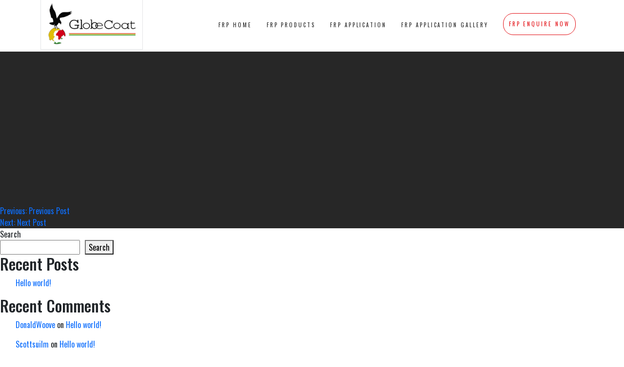

--- FILE ---
content_type: text/html; charset=UTF-8
request_url: https://www.globecoat.com/second-gallery/1440-2/
body_size: 18875
content:
<!doctype html>
<html lang="en-US">
<head><meta charset="UTF-8"><script>if(navigator.userAgent.match(/MSIE|Internet Explorer/i)||navigator.userAgent.match(/Trident\/7\..*?rv:11/i)){var href=document.location.href;if(!href.match(/[?&]nowprocket/)){if(href.indexOf("?")==-1){if(href.indexOf("#")==-1){document.location.href=href+"?nowprocket=1"}else{document.location.href=href.replace("#","?nowprocket=1#")}}else{if(href.indexOf("#")==-1){document.location.href=href+"&nowprocket=1"}else{document.location.href=href.replace("#","&nowprocket=1#")}}}}</script><script>class RocketLazyLoadScripts{constructor(){this.v="1.2.3",this.triggerEvents=["keydown","mousedown","mousemove","touchmove","touchstart","touchend","wheel"],this.userEventHandler=this._triggerListener.bind(this),this.touchStartHandler=this._onTouchStart.bind(this),this.touchMoveHandler=this._onTouchMove.bind(this),this.touchEndHandler=this._onTouchEnd.bind(this),this.clickHandler=this._onClick.bind(this),this.interceptedClicks=[],window.addEventListener("pageshow",t=>{this.persisted=t.persisted}),window.addEventListener("DOMContentLoaded",()=>{this._preconnect3rdParties()}),this.delayedScripts={normal:[],async:[],defer:[]},this.trash=[],this.allJQueries=[]}_addUserInteractionListener(t){if(document.hidden){t._triggerListener();return}this.triggerEvents.forEach(e=>window.addEventListener(e,t.userEventHandler,{passive:!0})),window.addEventListener("touchstart",t.touchStartHandler,{passive:!0}),window.addEventListener("mousedown",t.touchStartHandler),document.addEventListener("visibilitychange",t.userEventHandler)}_removeUserInteractionListener(){this.triggerEvents.forEach(t=>window.removeEventListener(t,this.userEventHandler,{passive:!0})),document.removeEventListener("visibilitychange",this.userEventHandler)}_onTouchStart(t){"HTML"!==t.target.tagName&&(window.addEventListener("touchend",this.touchEndHandler),window.addEventListener("mouseup",this.touchEndHandler),window.addEventListener("touchmove",this.touchMoveHandler,{passive:!0}),window.addEventListener("mousemove",this.touchMoveHandler),t.target.addEventListener("click",this.clickHandler),this._renameDOMAttribute(t.target,"onclick","rocket-onclick"),this._pendingClickStarted())}_onTouchMove(t){window.removeEventListener("touchend",this.touchEndHandler),window.removeEventListener("mouseup",this.touchEndHandler),window.removeEventListener("touchmove",this.touchMoveHandler,{passive:!0}),window.removeEventListener("mousemove",this.touchMoveHandler),t.target.removeEventListener("click",this.clickHandler),this._renameDOMAttribute(t.target,"rocket-onclick","onclick"),this._pendingClickFinished()}_onTouchEnd(t){window.removeEventListener("touchend",this.touchEndHandler),window.removeEventListener("mouseup",this.touchEndHandler),window.removeEventListener("touchmove",this.touchMoveHandler,{passive:!0}),window.removeEventListener("mousemove",this.touchMoveHandler)}_onClick(t){t.target.removeEventListener("click",this.clickHandler),this._renameDOMAttribute(t.target,"rocket-onclick","onclick"),this.interceptedClicks.push(t),t.preventDefault(),t.stopPropagation(),t.stopImmediatePropagation(),this._pendingClickFinished()}_replayClicks(){window.removeEventListener("touchstart",this.touchStartHandler,{passive:!0}),window.removeEventListener("mousedown",this.touchStartHandler),this.interceptedClicks.forEach(t=>{t.target.dispatchEvent(new MouseEvent("click",{view:t.view,bubbles:!0,cancelable:!0}))})}_waitForPendingClicks(){return new Promise(t=>{this._isClickPending?this._pendingClickFinished=t:t()})}_pendingClickStarted(){this._isClickPending=!0}_pendingClickFinished(){this._isClickPending=!1}_renameDOMAttribute(t,e,r){t.hasAttribute&&t.hasAttribute(e)&&(event.target.setAttribute(r,event.target.getAttribute(e)),event.target.removeAttribute(e))}_triggerListener(){this._removeUserInteractionListener(this),"loading"===document.readyState?document.addEventListener("DOMContentLoaded",this._loadEverythingNow.bind(this)):this._loadEverythingNow()}_preconnect3rdParties(){let t=[];document.querySelectorAll("script[type=rocketlazyloadscript]").forEach(e=>{if(e.hasAttribute("src")){let r=new URL(e.src).origin;r!==location.origin&&t.push({src:r,crossOrigin:e.crossOrigin||"module"===e.getAttribute("data-rocket-type")})}}),t=[...new Map(t.map(t=>[JSON.stringify(t),t])).values()],this._batchInjectResourceHints(t,"preconnect")}async _loadEverythingNow(){this.lastBreath=Date.now(),this._delayEventListeners(this),this._delayJQueryReady(this),this._handleDocumentWrite(),this._registerAllDelayedScripts(),this._preloadAllScripts(),await this._loadScriptsFromList(this.delayedScripts.normal),await this._loadScriptsFromList(this.delayedScripts.defer),await this._loadScriptsFromList(this.delayedScripts.async);try{await this._triggerDOMContentLoaded(),await this._triggerWindowLoad()}catch(t){console.error(t)}window.dispatchEvent(new Event("rocket-allScriptsLoaded")),this._waitForPendingClicks().then(()=>{this._replayClicks()}),this._emptyTrash()}_registerAllDelayedScripts(){document.querySelectorAll("script[type=rocketlazyloadscript]").forEach(t=>{t.hasAttribute("data-rocket-src")?t.hasAttribute("async")&&!1!==t.async?this.delayedScripts.async.push(t):t.hasAttribute("defer")&&!1!==t.defer||"module"===t.getAttribute("data-rocket-type")?this.delayedScripts.defer.push(t):this.delayedScripts.normal.push(t):this.delayedScripts.normal.push(t)})}async _transformScript(t){return new Promise((await this._littleBreath(),navigator.userAgent.indexOf("Firefox/")>0||""===navigator.vendor)?e=>{let r=document.createElement("script");[...t.attributes].forEach(t=>{let e=t.nodeName;"type"!==e&&("data-rocket-type"===e&&(e="type"),"data-rocket-src"===e&&(e="src"),r.setAttribute(e,t.nodeValue))}),t.text&&(r.text=t.text),r.hasAttribute("src")?(r.addEventListener("load",e),r.addEventListener("error",e)):(r.text=t.text,e());try{t.parentNode.replaceChild(r,t)}catch(i){e()}}:async e=>{function r(){t.setAttribute("data-rocket-status","failed"),e()}try{let i=t.getAttribute("data-rocket-type"),n=t.getAttribute("data-rocket-src");t.text,i?(t.type=i,t.removeAttribute("data-rocket-type")):t.removeAttribute("type"),t.addEventListener("load",function r(){t.setAttribute("data-rocket-status","executed"),e()}),t.addEventListener("error",r),n?(t.removeAttribute("data-rocket-src"),t.src=n):t.src="data:text/javascript;base64,"+window.btoa(unescape(encodeURIComponent(t.text)))}catch(s){r()}})}async _loadScriptsFromList(t){let e=t.shift();return e&&e.isConnected?(await this._transformScript(e),this._loadScriptsFromList(t)):Promise.resolve()}_preloadAllScripts(){this._batchInjectResourceHints([...this.delayedScripts.normal,...this.delayedScripts.defer,...this.delayedScripts.async],"preload")}_batchInjectResourceHints(t,e){var r=document.createDocumentFragment();t.forEach(t=>{let i=t.getAttribute&&t.getAttribute("data-rocket-src")||t.src;if(i){let n=document.createElement("link");n.href=i,n.rel=e,"preconnect"!==e&&(n.as="script"),t.getAttribute&&"module"===t.getAttribute("data-rocket-type")&&(n.crossOrigin=!0),t.crossOrigin&&(n.crossOrigin=t.crossOrigin),t.integrity&&(n.integrity=t.integrity),r.appendChild(n),this.trash.push(n)}}),document.head.appendChild(r)}_delayEventListeners(t){let e={};function r(t,r){!function t(r){!e[r]&&(e[r]={originalFunctions:{add:r.addEventListener,remove:r.removeEventListener},eventsToRewrite:[]},r.addEventListener=function(){arguments[0]=i(arguments[0]),e[r].originalFunctions.add.apply(r,arguments)},r.removeEventListener=function(){arguments[0]=i(arguments[0]),e[r].originalFunctions.remove.apply(r,arguments)});function i(t){return e[r].eventsToRewrite.indexOf(t)>=0?"rocket-"+t:t}}(t),e[t].eventsToRewrite.push(r)}function i(t,e){let r=t[e];Object.defineProperty(t,e,{get:()=>r||function(){},set(i){t["rocket"+e]=r=i}})}r(document,"DOMContentLoaded"),r(window,"DOMContentLoaded"),r(window,"load"),r(window,"pageshow"),r(document,"readystatechange"),i(document,"onreadystatechange"),i(window,"onload"),i(window,"onpageshow")}_delayJQueryReady(t){let e;function r(r){if(r&&r.fn&&!t.allJQueries.includes(r)){r.fn.ready=r.fn.init.prototype.ready=function(e){return t.domReadyFired?e.bind(document)(r):document.addEventListener("rocket-DOMContentLoaded",()=>e.bind(document)(r)),r([])};let i=r.fn.on;r.fn.on=r.fn.init.prototype.on=function(){if(this[0]===window){function t(t){return t.split(" ").map(t=>"load"===t||0===t.indexOf("load.")?"rocket-jquery-load":t).join(" ")}"string"==typeof arguments[0]||arguments[0]instanceof String?arguments[0]=t(arguments[0]):"object"==typeof arguments[0]&&Object.keys(arguments[0]).forEach(e=>{let r=arguments[0][e];delete arguments[0][e],arguments[0][t(e)]=r})}return i.apply(this,arguments),this},t.allJQueries.push(r)}e=r}r(window.jQuery),Object.defineProperty(window,"jQuery",{get:()=>e,set(t){r(t)}})}async _triggerDOMContentLoaded(){this.domReadyFired=!0,await this._littleBreath(),document.dispatchEvent(new Event("rocket-DOMContentLoaded")),await this._littleBreath(),window.dispatchEvent(new Event("rocket-DOMContentLoaded")),await this._littleBreath(),document.dispatchEvent(new Event("rocket-readystatechange")),await this._littleBreath(),document.rocketonreadystatechange&&document.rocketonreadystatechange()}async _triggerWindowLoad(){await this._littleBreath(),window.dispatchEvent(new Event("rocket-load")),await this._littleBreath(),window.rocketonload&&window.rocketonload(),await this._littleBreath(),this.allJQueries.forEach(t=>t(window).trigger("rocket-jquery-load")),await this._littleBreath();let t=new Event("rocket-pageshow");t.persisted=this.persisted,window.dispatchEvent(t),await this._littleBreath(),window.rocketonpageshow&&window.rocketonpageshow({persisted:this.persisted})}_handleDocumentWrite(){let t=new Map;document.write=document.writeln=function(e){let r=document.currentScript;r||console.error("WPRocket unable to document.write this: "+e);let i=document.createRange(),n=r.parentElement,s=t.get(r);void 0===s&&(s=r.nextSibling,t.set(r,s));let a=document.createDocumentFragment();i.setStart(a,0),a.appendChild(i.createContextualFragment(e)),n.insertBefore(a,s)}}async _littleBreath(){Date.now()-this.lastBreath>45&&(await this._requestAnimFrame(),this.lastBreath=Date.now())}async _requestAnimFrame(){return document.hidden?new Promise(t=>setTimeout(t)):new Promise(t=>requestAnimationFrame(t))}_emptyTrash(){this.trash.forEach(t=>t.remove())}static run(){let t=new RocketLazyLoadScripts;t._addUserInteractionListener(t)}}RocketLazyLoadScripts.run();</script>
	
	<meta name="viewport" content="width=device-width, initial-scale=1.0" />
	<link rel="profile" href="https://gmpg.org/xfn/11">

	<!-- WordPres Links -->
	
      <meta http-equiv="X-UA-Compatible" content="IE=edge" />      
      <link rel="icon" href="https://globecoat.com/wp-content/themes/gloabcoat/assets/Logo.png" type="image/x-icon">
      <!-- boostrap css  -->
      <link href="https://globecoat.com/wp-content/themes/gloabcoat/style/bootstrap.min.css" rel="stylesheet" />
      <!-- main css -->
      <link data-minify="1" rel="stylesheet" href="https://globecoat.com/wp-content/cache/background-css/globecoat.com/wp-content/cache/min/1/wp-content/themes/gloabcoat/style/style.css?ver=1726747735&wpr_t=1761835347">
      <link data-minify="1" rel="stylesheet" href="https://globecoat.com/wp-content/cache/background-css/globecoat.com/wp-content/cache/min/1/wp-content/themes/gloabcoat/style/inner-pages.css?ver=1726747735&wpr_t=1761835347">
      <link data-minify="1" rel="stylesheet" href="https://globecoat.com/wp-content/cache/background-css/globecoat.com/wp-content/cache/min/1/wp-content/themes/gloabcoat/style/responsive.css?ver=1726747736&wpr_t=1761835347">
      <!-- slick slider css -->
      <!-- <link rel="stylesheet" href="/style/slick-theme.min.css"> -->
      <link data-minify="1" rel="stylesheet" href="https://globecoat.com/wp-content/cache/min/1/wp-content/themes/gloabcoat/style/slick.css?ver=1726747736">
      <!-- fontawesome  -->
      <link data-minify="1" rel="stylesheet" href="https://globecoat.com/wp-content/cache/min/1/releases/v5.6.3/css/all.css?ver=1726747736" />
      <link data-minify="1" rel="stylesheet" href="https://globecoat.com/wp-content/cache/min/1/ajax/libs/font-awesome/6.1.1/css/all.min.css?ver=1726747736">
      <link data-minify="1" rel="stylesheet" href="https://globecoat.com/wp-content/cache/min/1/ajax/libs/font-awesome/5.15.4/css/all.min.css?ver=1726747737" />
      <link data-minify="1" rel="stylesheet" href="https://globecoat.com/wp-content/cache/min/1/ajax/libs/font-awesome/4.7.0/css/font-awesome.min.css?ver=1726747737" />
      <!-- font -->
      <link rel="preconnect" href="https://fonts.googleapis.com">
      <link rel="preconnect" href="https://fonts.gstatic.com" crossorigin>
      
      <link rel="preconnect" href="https://fonts.googleapis.com">
      <link rel="preconnect" href="https://fonts.gstatic.com" crossorigin>
      
         <!-- fancybox  -->
      <link data-minify="1" rel="stylesheet" href="https://globecoat.com/wp-content/cache/min/1/ajax/libs/fancybox/3.5.7/jquery.fancybox.min.css?ver=1726747738">
      <!-- font -->
      

	<title>Globe Coat</title><link rel="preload" as="style" href="https://fonts.googleapis.com/css2?family=Montserrat:wght@100;200;300;400;500;600;700;800;900&#038;ampdisplay=swap&#038;family=Oswald:wght@200;300;400;500;600;700&#038;ampdisplay=swap&#038;display=swap" /><link rel="stylesheet" href="https://fonts.googleapis.com/css2?family=Montserrat:wght@100;200;300;400;500;600;700;800;900&#038;ampdisplay=swap&#038;family=Oswald:wght@200;300;400;500;600;700&#038;ampdisplay=swap&#038;display=swap" media="print" onload="this.media='all'" /><noscript><link rel="stylesheet" href="https://fonts.googleapis.com/css2?family=Montserrat:wght@100;200;300;400;500;600;700;800;900&#038;ampdisplay=swap&#038;family=Oswald:wght@200;300;400;500;600;700&#038;ampdisplay=swap&#038;display=swap" /></noscript>
<meta name='robots' content='max-image-preview:large' />
	<style>img:is([sizes="auto" i], [sizes^="auto," i]) { contain-intrinsic-size: 3000px 1500px }</style>
	<link href='https://fonts.gstatic.com' crossorigin rel='preconnect' />
<link rel="alternate" type="application/rss+xml" title="Globe Coat &raquo; Feed" href="https://globecoat.com/feed/" />
<link rel="alternate" type="application/rss+xml" title="Globe Coat &raquo; Comments Feed" href="https://globecoat.com/comments/feed/" />
<script type="rocketlazyloadscript">
window._wpemojiSettings = {"baseUrl":"https:\/\/s.w.org\/images\/core\/emoji\/16.0.1\/72x72\/","ext":".png","svgUrl":"https:\/\/s.w.org\/images\/core\/emoji\/16.0.1\/svg\/","svgExt":".svg","source":{"concatemoji":"https:\/\/globecoat.com\/wp-includes\/js\/wp-emoji-release.min.js?ver=6.8.3"}};
/*! This file is auto-generated */
!function(s,n){var o,i,e;function c(e){try{var t={supportTests:e,timestamp:(new Date).valueOf()};sessionStorage.setItem(o,JSON.stringify(t))}catch(e){}}function p(e,t,n){e.clearRect(0,0,e.canvas.width,e.canvas.height),e.fillText(t,0,0);var t=new Uint32Array(e.getImageData(0,0,e.canvas.width,e.canvas.height).data),a=(e.clearRect(0,0,e.canvas.width,e.canvas.height),e.fillText(n,0,0),new Uint32Array(e.getImageData(0,0,e.canvas.width,e.canvas.height).data));return t.every(function(e,t){return e===a[t]})}function u(e,t){e.clearRect(0,0,e.canvas.width,e.canvas.height),e.fillText(t,0,0);for(var n=e.getImageData(16,16,1,1),a=0;a<n.data.length;a++)if(0!==n.data[a])return!1;return!0}function f(e,t,n,a){switch(t){case"flag":return n(e,"\ud83c\udff3\ufe0f\u200d\u26a7\ufe0f","\ud83c\udff3\ufe0f\u200b\u26a7\ufe0f")?!1:!n(e,"\ud83c\udde8\ud83c\uddf6","\ud83c\udde8\u200b\ud83c\uddf6")&&!n(e,"\ud83c\udff4\udb40\udc67\udb40\udc62\udb40\udc65\udb40\udc6e\udb40\udc67\udb40\udc7f","\ud83c\udff4\u200b\udb40\udc67\u200b\udb40\udc62\u200b\udb40\udc65\u200b\udb40\udc6e\u200b\udb40\udc67\u200b\udb40\udc7f");case"emoji":return!a(e,"\ud83e\udedf")}return!1}function g(e,t,n,a){var r="undefined"!=typeof WorkerGlobalScope&&self instanceof WorkerGlobalScope?new OffscreenCanvas(300,150):s.createElement("canvas"),o=r.getContext("2d",{willReadFrequently:!0}),i=(o.textBaseline="top",o.font="600 32px Arial",{});return e.forEach(function(e){i[e]=t(o,e,n,a)}),i}function t(e){var t=s.createElement("script");t.src=e,t.defer=!0,s.head.appendChild(t)}"undefined"!=typeof Promise&&(o="wpEmojiSettingsSupports",i=["flag","emoji"],n.supports={everything:!0,everythingExceptFlag:!0},e=new Promise(function(e){s.addEventListener("DOMContentLoaded",e,{once:!0})}),new Promise(function(t){var n=function(){try{var e=JSON.parse(sessionStorage.getItem(o));if("object"==typeof e&&"number"==typeof e.timestamp&&(new Date).valueOf()<e.timestamp+604800&&"object"==typeof e.supportTests)return e.supportTests}catch(e){}return null}();if(!n){if("undefined"!=typeof Worker&&"undefined"!=typeof OffscreenCanvas&&"undefined"!=typeof URL&&URL.createObjectURL&&"undefined"!=typeof Blob)try{var e="postMessage("+g.toString()+"("+[JSON.stringify(i),f.toString(),p.toString(),u.toString()].join(",")+"));",a=new Blob([e],{type:"text/javascript"}),r=new Worker(URL.createObjectURL(a),{name:"wpTestEmojiSupports"});return void(r.onmessage=function(e){c(n=e.data),r.terminate(),t(n)})}catch(e){}c(n=g(i,f,p,u))}t(n)}).then(function(e){for(var t in e)n.supports[t]=e[t],n.supports.everything=n.supports.everything&&n.supports[t],"flag"!==t&&(n.supports.everythingExceptFlag=n.supports.everythingExceptFlag&&n.supports[t]);n.supports.everythingExceptFlag=n.supports.everythingExceptFlag&&!n.supports.flag,n.DOMReady=!1,n.readyCallback=function(){n.DOMReady=!0}}).then(function(){return e}).then(function(){var e;n.supports.everything||(n.readyCallback(),(e=n.source||{}).concatemoji?t(e.concatemoji):e.wpemoji&&e.twemoji&&(t(e.twemoji),t(e.wpemoji)))}))}((window,document),window._wpemojiSettings);
</script>
<style id='wp-emoji-styles-inline-css'>

	img.wp-smiley, img.emoji {
		display: inline !important;
		border: none !important;
		box-shadow: none !important;
		height: 1em !important;
		width: 1em !important;
		margin: 0 0.07em !important;
		vertical-align: -0.1em !important;
		background: none !important;
		padding: 0 !important;
	}
</style>
<link rel='stylesheet' id='wp-block-library-css' href='https://globecoat.com/wp-includes/css/dist/block-library/style.min.css?ver=6.8.3' media='all' />
<style id='classic-theme-styles-inline-css'>
/*! This file is auto-generated */
.wp-block-button__link{color:#fff;background-color:#32373c;border-radius:9999px;box-shadow:none;text-decoration:none;padding:calc(.667em + 2px) calc(1.333em + 2px);font-size:1.125em}.wp-block-file__button{background:#32373c;color:#fff;text-decoration:none}
</style>
<style id='global-styles-inline-css'>
:root{--wp--preset--aspect-ratio--square: 1;--wp--preset--aspect-ratio--4-3: 4/3;--wp--preset--aspect-ratio--3-4: 3/4;--wp--preset--aspect-ratio--3-2: 3/2;--wp--preset--aspect-ratio--2-3: 2/3;--wp--preset--aspect-ratio--16-9: 16/9;--wp--preset--aspect-ratio--9-16: 9/16;--wp--preset--color--black: #000000;--wp--preset--color--cyan-bluish-gray: #abb8c3;--wp--preset--color--white: #ffffff;--wp--preset--color--pale-pink: #f78da7;--wp--preset--color--vivid-red: #cf2e2e;--wp--preset--color--luminous-vivid-orange: #ff6900;--wp--preset--color--luminous-vivid-amber: #fcb900;--wp--preset--color--light-green-cyan: #7bdcb5;--wp--preset--color--vivid-green-cyan: #00d084;--wp--preset--color--pale-cyan-blue: #8ed1fc;--wp--preset--color--vivid-cyan-blue: #0693e3;--wp--preset--color--vivid-purple: #9b51e0;--wp--preset--gradient--vivid-cyan-blue-to-vivid-purple: linear-gradient(135deg,rgba(6,147,227,1) 0%,rgb(155,81,224) 100%);--wp--preset--gradient--light-green-cyan-to-vivid-green-cyan: linear-gradient(135deg,rgb(122,220,180) 0%,rgb(0,208,130) 100%);--wp--preset--gradient--luminous-vivid-amber-to-luminous-vivid-orange: linear-gradient(135deg,rgba(252,185,0,1) 0%,rgba(255,105,0,1) 100%);--wp--preset--gradient--luminous-vivid-orange-to-vivid-red: linear-gradient(135deg,rgba(255,105,0,1) 0%,rgb(207,46,46) 100%);--wp--preset--gradient--very-light-gray-to-cyan-bluish-gray: linear-gradient(135deg,rgb(238,238,238) 0%,rgb(169,184,195) 100%);--wp--preset--gradient--cool-to-warm-spectrum: linear-gradient(135deg,rgb(74,234,220) 0%,rgb(151,120,209) 20%,rgb(207,42,186) 40%,rgb(238,44,130) 60%,rgb(251,105,98) 80%,rgb(254,248,76) 100%);--wp--preset--gradient--blush-light-purple: linear-gradient(135deg,rgb(255,206,236) 0%,rgb(152,150,240) 100%);--wp--preset--gradient--blush-bordeaux: linear-gradient(135deg,rgb(254,205,165) 0%,rgb(254,45,45) 50%,rgb(107,0,62) 100%);--wp--preset--gradient--luminous-dusk: linear-gradient(135deg,rgb(255,203,112) 0%,rgb(199,81,192) 50%,rgb(65,88,208) 100%);--wp--preset--gradient--pale-ocean: linear-gradient(135deg,rgb(255,245,203) 0%,rgb(182,227,212) 50%,rgb(51,167,181) 100%);--wp--preset--gradient--electric-grass: linear-gradient(135deg,rgb(202,248,128) 0%,rgb(113,206,126) 100%);--wp--preset--gradient--midnight: linear-gradient(135deg,rgb(2,3,129) 0%,rgb(40,116,252) 100%);--wp--preset--font-size--small: 13px;--wp--preset--font-size--medium: 20px;--wp--preset--font-size--large: 36px;--wp--preset--font-size--x-large: 42px;--wp--preset--spacing--20: 0.44rem;--wp--preset--spacing--30: 0.67rem;--wp--preset--spacing--40: 1rem;--wp--preset--spacing--50: 1.5rem;--wp--preset--spacing--60: 2.25rem;--wp--preset--spacing--70: 3.38rem;--wp--preset--spacing--80: 5.06rem;--wp--preset--shadow--natural: 6px 6px 9px rgba(0, 0, 0, 0.2);--wp--preset--shadow--deep: 12px 12px 50px rgba(0, 0, 0, 0.4);--wp--preset--shadow--sharp: 6px 6px 0px rgba(0, 0, 0, 0.2);--wp--preset--shadow--outlined: 6px 6px 0px -3px rgba(255, 255, 255, 1), 6px 6px rgba(0, 0, 0, 1);--wp--preset--shadow--crisp: 6px 6px 0px rgba(0, 0, 0, 1);}:where(.is-layout-flex){gap: 0.5em;}:where(.is-layout-grid){gap: 0.5em;}body .is-layout-flex{display: flex;}.is-layout-flex{flex-wrap: wrap;align-items: center;}.is-layout-flex > :is(*, div){margin: 0;}body .is-layout-grid{display: grid;}.is-layout-grid > :is(*, div){margin: 0;}:where(.wp-block-columns.is-layout-flex){gap: 2em;}:where(.wp-block-columns.is-layout-grid){gap: 2em;}:where(.wp-block-post-template.is-layout-flex){gap: 1.25em;}:where(.wp-block-post-template.is-layout-grid){gap: 1.25em;}.has-black-color{color: var(--wp--preset--color--black) !important;}.has-cyan-bluish-gray-color{color: var(--wp--preset--color--cyan-bluish-gray) !important;}.has-white-color{color: var(--wp--preset--color--white) !important;}.has-pale-pink-color{color: var(--wp--preset--color--pale-pink) !important;}.has-vivid-red-color{color: var(--wp--preset--color--vivid-red) !important;}.has-luminous-vivid-orange-color{color: var(--wp--preset--color--luminous-vivid-orange) !important;}.has-luminous-vivid-amber-color{color: var(--wp--preset--color--luminous-vivid-amber) !important;}.has-light-green-cyan-color{color: var(--wp--preset--color--light-green-cyan) !important;}.has-vivid-green-cyan-color{color: var(--wp--preset--color--vivid-green-cyan) !important;}.has-pale-cyan-blue-color{color: var(--wp--preset--color--pale-cyan-blue) !important;}.has-vivid-cyan-blue-color{color: var(--wp--preset--color--vivid-cyan-blue) !important;}.has-vivid-purple-color{color: var(--wp--preset--color--vivid-purple) !important;}.has-black-background-color{background-color: var(--wp--preset--color--black) !important;}.has-cyan-bluish-gray-background-color{background-color: var(--wp--preset--color--cyan-bluish-gray) !important;}.has-white-background-color{background-color: var(--wp--preset--color--white) !important;}.has-pale-pink-background-color{background-color: var(--wp--preset--color--pale-pink) !important;}.has-vivid-red-background-color{background-color: var(--wp--preset--color--vivid-red) !important;}.has-luminous-vivid-orange-background-color{background-color: var(--wp--preset--color--luminous-vivid-orange) !important;}.has-luminous-vivid-amber-background-color{background-color: var(--wp--preset--color--luminous-vivid-amber) !important;}.has-light-green-cyan-background-color{background-color: var(--wp--preset--color--light-green-cyan) !important;}.has-vivid-green-cyan-background-color{background-color: var(--wp--preset--color--vivid-green-cyan) !important;}.has-pale-cyan-blue-background-color{background-color: var(--wp--preset--color--pale-cyan-blue) !important;}.has-vivid-cyan-blue-background-color{background-color: var(--wp--preset--color--vivid-cyan-blue) !important;}.has-vivid-purple-background-color{background-color: var(--wp--preset--color--vivid-purple) !important;}.has-black-border-color{border-color: var(--wp--preset--color--black) !important;}.has-cyan-bluish-gray-border-color{border-color: var(--wp--preset--color--cyan-bluish-gray) !important;}.has-white-border-color{border-color: var(--wp--preset--color--white) !important;}.has-pale-pink-border-color{border-color: var(--wp--preset--color--pale-pink) !important;}.has-vivid-red-border-color{border-color: var(--wp--preset--color--vivid-red) !important;}.has-luminous-vivid-orange-border-color{border-color: var(--wp--preset--color--luminous-vivid-orange) !important;}.has-luminous-vivid-amber-border-color{border-color: var(--wp--preset--color--luminous-vivid-amber) !important;}.has-light-green-cyan-border-color{border-color: var(--wp--preset--color--light-green-cyan) !important;}.has-vivid-green-cyan-border-color{border-color: var(--wp--preset--color--vivid-green-cyan) !important;}.has-pale-cyan-blue-border-color{border-color: var(--wp--preset--color--pale-cyan-blue) !important;}.has-vivid-cyan-blue-border-color{border-color: var(--wp--preset--color--vivid-cyan-blue) !important;}.has-vivid-purple-border-color{border-color: var(--wp--preset--color--vivid-purple) !important;}.has-vivid-cyan-blue-to-vivid-purple-gradient-background{background: var(--wp--preset--gradient--vivid-cyan-blue-to-vivid-purple) !important;}.has-light-green-cyan-to-vivid-green-cyan-gradient-background{background: var(--wp--preset--gradient--light-green-cyan-to-vivid-green-cyan) !important;}.has-luminous-vivid-amber-to-luminous-vivid-orange-gradient-background{background: var(--wp--preset--gradient--luminous-vivid-amber-to-luminous-vivid-orange) !important;}.has-luminous-vivid-orange-to-vivid-red-gradient-background{background: var(--wp--preset--gradient--luminous-vivid-orange-to-vivid-red) !important;}.has-very-light-gray-to-cyan-bluish-gray-gradient-background{background: var(--wp--preset--gradient--very-light-gray-to-cyan-bluish-gray) !important;}.has-cool-to-warm-spectrum-gradient-background{background: var(--wp--preset--gradient--cool-to-warm-spectrum) !important;}.has-blush-light-purple-gradient-background{background: var(--wp--preset--gradient--blush-light-purple) !important;}.has-blush-bordeaux-gradient-background{background: var(--wp--preset--gradient--blush-bordeaux) !important;}.has-luminous-dusk-gradient-background{background: var(--wp--preset--gradient--luminous-dusk) !important;}.has-pale-ocean-gradient-background{background: var(--wp--preset--gradient--pale-ocean) !important;}.has-electric-grass-gradient-background{background: var(--wp--preset--gradient--electric-grass) !important;}.has-midnight-gradient-background{background: var(--wp--preset--gradient--midnight) !important;}.has-small-font-size{font-size: var(--wp--preset--font-size--small) !important;}.has-medium-font-size{font-size: var(--wp--preset--font-size--medium) !important;}.has-large-font-size{font-size: var(--wp--preset--font-size--large) !important;}.has-x-large-font-size{font-size: var(--wp--preset--font-size--x-large) !important;}
:where(.wp-block-post-template.is-layout-flex){gap: 1.25em;}:where(.wp-block-post-template.is-layout-grid){gap: 1.25em;}
:where(.wp-block-columns.is-layout-flex){gap: 2em;}:where(.wp-block-columns.is-layout-grid){gap: 2em;}
:root :where(.wp-block-pullquote){font-size: 1.5em;line-height: 1.6;}
</style>
<link data-minify="1" rel='stylesheet' id='contact-form-7-css' href='https://globecoat.com/wp-content/cache/min/1/wp-content/plugins/contact-form-7/includes/css/styles.css?ver=1726747738' media='all' />
<link data-minify="1" rel='stylesheet' id='email-subscribers-css' href='https://globecoat.com/wp-content/cache/min/1/wp-content/plugins/email-subscribers/lite/public/css/email-subscribers-public.css?ver=1726747738' media='all' />
<link data-minify="1" rel='stylesheet' id='wpos-slick-style-css' href='https://globecoat.com/wp-content/cache/background-css/globecoat.com/wp-content/cache/min/1/wp-content/plugins/post-category-image-with-grid-and-slider/assets/css/slick.css?ver=1726747738&wpr_t=1761835347' media='all' />
<link data-minify="1" rel='stylesheet' id='pciwgas-publlic-style-css' href='https://globecoat.com/wp-content/cache/min/1/wp-content/plugins/post-category-image-with-grid-and-slider/assets/css/pciwgas-public.css?ver=1726747738' media='all' />
<link data-minify="1" rel='stylesheet' id='gloabcoat-style-css' href='https://globecoat.com/wp-content/cache/min/1/wp-content/themes/gloabcoat/style.css?ver=1726747738' media='all' />
<script type="rocketlazyloadscript" data-rocket-src="https://globecoat.com/wp-includes/js/jquery/jquery.min.js?ver=3.7.1" id="jquery-core-js" defer></script>
<script type="rocketlazyloadscript" data-rocket-src="https://globecoat.com/wp-includes/js/jquery/jquery-migrate.min.js?ver=3.4.1" id="jquery-migrate-js" defer></script>
<link rel="https://api.w.org/" href="https://globecoat.com/wp-json/" /><link rel="alternate" title="JSON" type="application/json" href="https://globecoat.com/wp-json/wp/v2/second-gallery/1440" /><link rel="EditURI" type="application/rsd+xml" title="RSD" href="https://globecoat.com/xmlrpc.php?rsd" />
<meta name="generator" content="WordPress 6.8.3" />
<link rel="canonical" href="https://globecoat.com/second-gallery/1440-2/" />
<link rel='shortlink' href='https://globecoat.com/?p=1440' />
<link rel="alternate" title="oEmbed (JSON)" type="application/json+oembed" href="https://globecoat.com/wp-json/oembed/1.0/embed?url=https%3A%2F%2Fglobecoat.com%2Fsecond-gallery%2F1440-2%2F" />
<link rel="alternate" title="oEmbed (XML)" type="text/xml+oembed" href="https://globecoat.com/wp-json/oembed/1.0/embed?url=https%3A%2F%2Fglobecoat.com%2Fsecond-gallery%2F1440-2%2F&#038;format=xml" />
<link rel="icon" href="https://globecoat.com/wp-content/uploads/2023/06/cropped-globecoat-logo1-1-32x32.jpg" sizes="32x32" />
<link rel="icon" href="https://globecoat.com/wp-content/uploads/2023/06/cropped-globecoat-logo1-1-192x192.jpg" sizes="192x192" />
<link rel="apple-touch-icon" href="https://globecoat.com/wp-content/uploads/2023/06/cropped-globecoat-logo1-1-180x180.jpg" />
<meta name="msapplication-TileImage" content="https://globecoat.com/wp-content/uploads/2023/06/cropped-globecoat-logo1-1-270x270.jpg" />
		<style id="wp-custom-css">
			.client-logo-sec .hd-text:before {
    display: none;
}
.page-template-page-projects-gallery section.sec-3 {
    display: none;
}


.about-img {
    display: flex;
}
.about-img .slick-track {
    display: flex;
    height: 100%;
}
.about-img .slick-list.draggable {
    height: 100%;
}

.sec-4-lanilux {
    padding-top: 17px;
    margin: 50px 0;
}

.input-textarea-footer p {
    height: -webkit-fill-available;
    margin: 0px;
}
.sub-btn-footer p {
    display: flex;
    justify-content: flex-end;
    margin: 0px;
}

.form-edit button.button-yy {
    margin: 10px 0!important;
}

#wpcf7-f1991-o1 .form-flex .wpcf7-form-control-wrap input {
    margin: 0 0 15px;
}

#wpcf7-f1991-o1 .col-lg-12.col-md-12.col-12.mt-lg-3.mt-2 {
    margin: 0!important;
}

.application-banner .inner-home-banner-slider .slide-wrapper{height:250px;}		</style>
		<noscript><style id="rocket-lazyload-nojs-css">.rll-youtube-player, [data-lazy-src]{display:none !important;}</style></noscript><style id="wpr-lazyload-bg"></style><style id="wpr-lazyload-bg-exclusion"></style>
<noscript>
<style id="wpr-lazyload-bg-nostyle">:root{--wpr-bg-fc6123d8-c75c-45d1-800c-7f393a89f38b: url('../../../../../../../../../../../themes/gloabcoat/assets/banner.jpg');}:root{--wpr-bg-8782a13a-be82-491d-9a0c-a96e2c3bdf6a: url('../../../../../../../../../../../themes/gloabcoat/assets/bg-sec2.svg');}:root{--wpr-bg-6e0d3b01-7915-4850-a720-9e81b0b02777: url('../../../../../../../../../../../themes/gloabcoat/assets/About.png');}:root{--wpr-bg-7e3c9226-c096-434a-9243-4c399ff17802: url('../../../../../../../../../../../themes/gloabcoat/assets/sec-3.png');}:root{--wpr-bg-6f589343-c734-46c1-8d0f-7d1d0c82baef: url('../../../../../../../../../../../themes/gloabcoat/assets/home-second-banner.png');}:root{--wpr-bg-d06d73f4-65a5-49b3-b82d-46477121a038: url('../../../../../../../../../../../themes/gloabcoat/assets/project-banner.png');}:root{--wpr-bg-52659f57-c4f9-4eea-94f8-1c6a2408676b: url('../../../../../../../../../../../themes/gloabcoat/assets/project-banner.png');}:root{--wpr-bg-98439eb1-4b99-414c-bd36-902c0e36308d: url('../../../../../../../../../../../themes/gloabcoat/assets/au-banner.png');}:root{--wpr-bg-0d3a0333-c76a-40b4-b809-5ff504df3679: url('../../../../../../../../../../../themes/gloabcoat/assets/wht-sec.png');}:root{--wpr-bg-1756513b-0f1e-4816-97e5-f7df00b65287: url('../../../../../../../../../../../themes/gloabcoat/assets/contactbg.png');}:root{--wpr-bg-ebfcd505-ea03-4041-90cc-97ea91528bb2: url('../../../../../../../../../../../themes/gloabcoat/assets/contact-footer.png');}:root{--wpr-bg-ac2acfc5-ecda-4ceb-8a54-70a4bf057abf: url('../../../../../../../../../../../themes/gloabcoat/assets/Products.png');}:root{--wpr-bg-19bc619d-0a6e-4a61-90f8-e9ae47a8d6d1: url('../../../../../../../../../../../themes/gloabcoat/assets/box-2.png');}:root{--wpr-bg-bc6541bb-c254-4108-a514-dba07ee0d57e: url('../../../../../../../../../../../themes/gloabcoat/assets/box-4.png');}:root{--wpr-bg-a38ef88c-28db-4b87-9e6d-35d06b6a3d50: url('../../../../../../../../../../../themes/gloabcoat/assets/box-3.png');}:root{--wpr-bg-969732fe-0429-40d1-be3c-c62f0908d970: url('https://aiwa.ai/htmls/Globecoat/assets/bg-img-last.png');}:root{--wpr-bg-367280b4-aba6-462e-b0dc-63a0fdfdf4f2: url('../../../../../../../../../../../themes/gloabcoat/assets/Aboutus.svg');}:root{--wpr-bg-7d20197f-b8f0-46e4-b8c8-0b1e6c0ade40: url('../../../../../../../../../../../themes/gloabcoat/assets/bg-sec2.svg');}:root{--wpr-bg-13e6dca0-7a18-4351-b1dc-f0751d67fa01: url('../../../../../../../../../../../themes/gloabcoat/assets/sec-3.png');}:root{--wpr-bg-21e931a4-8592-40c3-bb30-f969b0dab55c: url('../../../../../../../../../../../themes/gloabcoat/assets/Certifications.png');}:root{--wpr-bg-25e55f29-ed1c-4c4a-86fa-08f1dfc618f9: url('../../../../../../../../../../../themes/gloabcoat/assets/Market\ Segment.png');}:root{--wpr-bg-d7b33a47-b368-46e0-b37f-5ee5e56dde7c: url('https://aiwa.ai/htmls/Globecoat/assets/j-arrow.png');}:root{--wpr-bg-97deb68c-81fc-4e37-b22d-740fdf3823ca: url('https://aiwa.ai/wp/Lumilux/wp-content/uploads/2022/11/arrow-down-sign-to-navigate.png');}:root{--wpr-bg-2ba03310-fe0b-4832-b7fc-8c2b203c9e6f: url('https://aiwa.ai/wp/Lumilux/wp-content/uploads/2022/11/arrow-down-sign-to-navigate.png');}:root{--wpr-bg-ed0b276f-7628-4c48-be21-e313cd069a9a: url('../../../../../../../../../../../../plugins/post-category-image-with-grid-and-slider/assets/images/ajax-loader.gif');}</style>
</noscript>
<script type="application/javascript">const rocket_pairs = [{"selector":".banner-sec","style":":root{--wpr-bg-fc6123d8-c75c-45d1-800c-7f393a89f38b: url('..\/..\/..\/..\/..\/..\/..\/..\/..\/..\/..\/themes\/gloabcoat\/assets\/banner.jpg');}","hash":"fc6123d8-c75c-45d1-800c-7f393a89f38b"},{"selector":".side-bg","style":":root{--wpr-bg-8782a13a-be82-491d-9a0c-a96e2c3bdf6a: url('..\/..\/..\/..\/..\/..\/..\/..\/..\/..\/..\/themes\/gloabcoat\/assets\/bg-sec2.svg');}","hash":"8782a13a-be82-491d-9a0c-a96e2c3bdf6a"},{"selector":".about","style":":root{--wpr-bg-6e0d3b01-7915-4850-a720-9e81b0b02777: url('..\/..\/..\/..\/..\/..\/..\/..\/..\/..\/..\/themes\/gloabcoat\/assets\/About.png');}","hash":"6e0d3b01-7915-4850-a720-9e81b0b02777"},{"selector":".sec-3","style":":root{--wpr-bg-7e3c9226-c096-434a-9243-4c399ff17802: url('..\/..\/..\/..\/..\/..\/..\/..\/..\/..\/..\/themes\/gloabcoat\/assets\/sec-3.png');}","hash":"7e3c9226-c096-434a-9243-4c399ff17802"},{"selector":".banner-sec.two","style":":root{--wpr-bg-6f589343-c734-46c1-8d0f-7d1d0c82baef: url('..\/..\/..\/..\/..\/..\/..\/..\/..\/..\/..\/themes\/gloabcoat\/assets\/home-second-banner.png');}","hash":"6f589343-c734-46c1-8d0f-7d1d0c82baef"},{"selector":".pg-banner","style":":root{--wpr-bg-d06d73f4-65a5-49b3-b82d-46477121a038: url('..\/..\/..\/..\/..\/..\/..\/..\/..\/..\/..\/themes\/gloabcoat\/assets\/project-banner.png');}","hash":"d06d73f4-65a5-49b3-b82d-46477121a038"},{"selector":".pg-banner","style":":root{--wpr-bg-52659f57-c4f9-4eea-94f8-1c6a2408676b: url('..\/..\/..\/..\/..\/..\/..\/..\/..\/..\/..\/themes\/gloabcoat\/assets\/project-banner.png');}","hash":"52659f57-c4f9-4eea-94f8-1c6a2408676b"},{"selector":".au-banner","style":":root{--wpr-bg-98439eb1-4b99-414c-bd36-902c0e36308d: url('..\/..\/..\/..\/..\/..\/..\/..\/..\/..\/..\/themes\/gloabcoat\/assets\/au-banner.png');}","hash":"98439eb1-4b99-414c-bd36-902c0e36308d"},{"selector":".wht-sec","style":":root{--wpr-bg-0d3a0333-c76a-40b4-b809-5ff504df3679: url('..\/..\/..\/..\/..\/..\/..\/..\/..\/..\/..\/themes\/gloabcoat\/assets\/wht-sec.png');}","hash":"0d3a0333-c76a-40b4-b809-5ff504df3679"},{"selector":".contact-banner","style":":root{--wpr-bg-1756513b-0f1e-4816-97e5-f7df00b65287: url('..\/..\/..\/..\/..\/..\/..\/..\/..\/..\/..\/themes\/gloabcoat\/assets\/contactbg.png');}","hash":"1756513b-0f1e-4816-97e5-f7df00b65287"},{"selector":"section.contact-footer","style":":root{--wpr-bg-ebfcd505-ea03-4041-90cc-97ea91528bb2: url('..\/..\/..\/..\/..\/..\/..\/..\/..\/..\/..\/themes\/gloabcoat\/assets\/contact-footer.png');}","hash":"ebfcd505-ea03-4041-90cc-97ea91528bb2"},{"selector":".hd-text","style":":root{--wpr-bg-ac2acfc5-ecda-4ceb-8a54-70a4bf057abf: url('..\/..\/..\/..\/..\/..\/..\/..\/..\/..\/..\/themes\/gloabcoat\/assets\/Products.png');}","hash":"ac2acfc5-ecda-4ceb-8a54-70a4bf057abf"},{"selector":".box.box-img2","style":":root{--wpr-bg-19bc619d-0a6e-4a61-90f8-e9ae47a8d6d1: url('..\/..\/..\/..\/..\/..\/..\/..\/..\/..\/..\/themes\/gloabcoat\/assets\/box-2.png');}","hash":"19bc619d-0a6e-4a61-90f8-e9ae47a8d6d1"},{"selector":".box.box-img4","style":":root{--wpr-bg-bc6541bb-c254-4108-a514-dba07ee0d57e: url('..\/..\/..\/..\/..\/..\/..\/..\/..\/..\/..\/themes\/gloabcoat\/assets\/box-4.png');}","hash":"bc6541bb-c254-4108-a514-dba07ee0d57e"},{"selector":".box.box-img3","style":":root{--wpr-bg-a38ef88c-28db-4b87-9e6d-35d06b6a3d50: url('..\/..\/..\/..\/..\/..\/..\/..\/..\/..\/..\/themes\/gloabcoat\/assets\/box-3.png');}","hash":"a38ef88c-28db-4b87-9e6d-35d06b6a3d50"},{"selector":".get-started-bg","style":":root{--wpr-bg-969732fe-0429-40d1-be3c-c62f0908d970: url('https:\/\/aiwa.ai\/htmls\/Globecoat\/assets\/bg-img-last.png');}","hash":"969732fe-0429-40d1-be3c-c62f0908d970"},{"selector":".about1 h1","style":":root{--wpr-bg-367280b4-aba6-462e-b0dc-63a0fdfdf4f2: url('..\/..\/..\/..\/..\/..\/..\/..\/..\/..\/..\/themes\/gloabcoat\/assets\/Aboutus.svg');}","hash":"367280b4-aba6-462e-b0dc-63a0fdfdf4f2"},{"selector":".side-bg1","style":":root{--wpr-bg-7d20197f-b8f0-46e4-b8c8-0b1e6c0ade40: url('..\/..\/..\/..\/..\/..\/..\/..\/..\/..\/..\/themes\/gloabcoat\/assets\/bg-sec2.svg');}","hash":"7d20197f-b8f0-46e4-b8c8-0b1e6c0ade40"},{"selector":".sec-3","style":":root{--wpr-bg-13e6dca0-7a18-4351-b1dc-f0751d67fa01: url('..\/..\/..\/..\/..\/..\/..\/..\/..\/..\/..\/themes\/gloabcoat\/assets\/sec-3.png');}","hash":"13e6dca0-7a18-4351-b1dc-f0751d67fa01"},{"selector":".head-cal","style":":root{--wpr-bg-21e931a4-8592-40c3-bb30-f969b0dab55c: url('..\/..\/..\/..\/..\/..\/..\/..\/..\/..\/..\/themes\/gloabcoat\/assets\/Certifications.png');}","hash":"21e931a4-8592-40c3-bb30-f969b0dab55c"},{"selector":".head-MAR","style":":root{--wpr-bg-25e55f29-ed1c-4c4a-86fa-08f1dfc618f9: url('..\/..\/..\/..\/..\/..\/..\/..\/..\/..\/..\/themes\/gloabcoat\/assets\/Market\\ Segment.png');}","hash":"25e55f29-ed1c-4c4a-86fa-08f1dfc618f9"},{"selector":".product-readmore a","style":":root{--wpr-bg-d7b33a47-b368-46e0-b37f-5ee5e56dde7c: url('https:\/\/aiwa.ai\/htmls\/Globecoat\/assets\/j-arrow.png');}","hash":"d7b33a47-b368-46e0-b37f-5ee5e56dde7c"},{"selector":"ul#primary-menu li.menu-item-has-children","style":":root{--wpr-bg-97deb68c-81fc-4e37-b22d-740fdf3823ca: url('https:\/\/aiwa.ai\/wp\/Lumilux\/wp-content\/uploads\/2022\/11\/arrow-down-sign-to-navigate.png');}","hash":"97deb68c-81fc-4e37-b22d-740fdf3823ca"},{"selector":"ul#menu-menu-globe-coat li.menu-item-has-children","style":":root{--wpr-bg-2ba03310-fe0b-4832-b7fc-8c2b203c9e6f: url('https:\/\/aiwa.ai\/wp\/Lumilux\/wp-content\/uploads\/2022\/11\/arrow-down-sign-to-navigate.png');}","hash":"2ba03310-fe0b-4832-b7fc-8c2b203c9e6f"},{"selector":".slick-loading .slick-list","style":":root{--wpr-bg-ed0b276f-7628-4c48-be21-e313cd069a9a: url('..\/..\/..\/..\/..\/..\/..\/..\/..\/..\/..\/..\/plugins\/post-category-image-with-grid-and-slider\/assets\/images\/ajax-loader.gif');}","hash":"ed0b276f-7628-4c48-be21-e313cd069a9a"}];</script>
                              <script>!function(e){var n="https://s.go-mpulse.net/boomerang/";if("False"=="True")e.BOOMR_config=e.BOOMR_config||{},e.BOOMR_config.PageParams=e.BOOMR_config.PageParams||{},e.BOOMR_config.PageParams.pci=!0,n="https://s2.go-mpulse.net/boomerang/";if(window.BOOMR_API_key="FXMD9-S7YHU-Z74GG-ULV52-TABU5",function(){function e(){if(!o){var e=document.createElement("script");e.id="boomr-scr-as",e.src=window.BOOMR.url,e.async=!0,i.parentNode.appendChild(e),o=!0}}function t(e){o=!0;var n,t,a,r,d=document,O=window;if(window.BOOMR.snippetMethod=e?"if":"i",t=function(e,n){var t=d.createElement("script");t.id=n||"boomr-if-as",t.src=window.BOOMR.url,BOOMR_lstart=(new Date).getTime(),e=e||d.body,e.appendChild(t)},!window.addEventListener&&window.attachEvent&&navigator.userAgent.match(/MSIE [67]\./))return window.BOOMR.snippetMethod="s",void t(i.parentNode,"boomr-async");a=document.createElement("IFRAME"),a.src="about:blank",a.title="",a.role="presentation",a.loading="eager",r=(a.frameElement||a).style,r.width=0,r.height=0,r.border=0,r.display="none",i.parentNode.appendChild(a);try{O=a.contentWindow,d=O.document.open()}catch(_){n=document.domain,a.src="javascript:var d=document.open();d.domain='"+n+"';void(0);",O=a.contentWindow,d=O.document.open()}if(n)d._boomrl=function(){this.domain=n,t()},d.write("<bo"+"dy onload='document._boomrl();'>");else if(O._boomrl=function(){t()},O.addEventListener)O.addEventListener("load",O._boomrl,!1);else if(O.attachEvent)O.attachEvent("onload",O._boomrl);d.close()}function a(e){window.BOOMR_onload=e&&e.timeStamp||(new Date).getTime()}if(!window.BOOMR||!window.BOOMR.version&&!window.BOOMR.snippetExecuted){window.BOOMR=window.BOOMR||{},window.BOOMR.snippetStart=(new Date).getTime(),window.BOOMR.snippetExecuted=!0,window.BOOMR.snippetVersion=12,window.BOOMR.url=n+"FXMD9-S7YHU-Z74GG-ULV52-TABU5";var i=document.currentScript||document.getElementsByTagName("script")[0],o=!1,r=document.createElement("link");if(r.relList&&"function"==typeof r.relList.supports&&r.relList.supports("preload")&&"as"in r)window.BOOMR.snippetMethod="p",r.href=window.BOOMR.url,r.rel="preload",r.as="script",r.addEventListener("load",e),r.addEventListener("error",function(){t(!0)}),setTimeout(function(){if(!o)t(!0)},3e3),BOOMR_lstart=(new Date).getTime(),i.parentNode.appendChild(r);else t(!1);if(window.addEventListener)window.addEventListener("load",a,!1);else if(window.attachEvent)window.attachEvent("onload",a)}}(),"".length>0)if(e&&"performance"in e&&e.performance&&"function"==typeof e.performance.setResourceTimingBufferSize)e.performance.setResourceTimingBufferSize();!function(){if(BOOMR=e.BOOMR||{},BOOMR.plugins=BOOMR.plugins||{},!BOOMR.plugins.AK){var n=""=="true"?1:0,t="",a="clqjovqxzcoji2lm4rba-f-c63737997-clientnsv4-s.akamaihd.net",i="false"=="true"?2:1,o={"ak.v":"39","ak.cp":"1758075","ak.ai":parseInt("1143143",10),"ak.ol":"0","ak.cr":10,"ak.ipv":4,"ak.proto":"h2","ak.rid":"f9f6b4ca","ak.r":44268,"ak.a2":n,"ak.m":"","ak.n":"ff","ak.bpcip":"18.224.151.0","ak.cport":34364,"ak.gh":"23.192.164.132","ak.quicv":"","ak.tlsv":"tls1.3","ak.0rtt":"","ak.0rtt.ed":"","ak.csrc":"-","ak.acc":"","ak.t":"1768744002","ak.ak":"hOBiQwZUYzCg5VSAfCLimQ==1eVrlc5z2K6uDBZ0GEcG8WZKZYFL79XthouMhO4fG4kW3pVsoEwx2laMMn4Mve4kei+TG92AHkCS4SZglivwiLV9XvJaOXnw8mwHYSne2Frbv0lcBupA4z3HMVcATKfU76P8uyDSsPIu2P5DE4kFc5Towq9HLz6EaSSWRaJTBh/t/mXnBHY1QwquRJoavkoW/[base64]/UdF2fu2BtP7sCXqJG0gNraQI+nGjU=","ak.pv":"4","ak.dpoabenc":"","ak.tf":i};if(""!==t)o["ak.ruds"]=t;var r={i:!1,av:function(n){var t="http.initiator";if(n&&(!n[t]||"spa_hard"===n[t]))o["ak.feo"]=void 0!==e.aFeoApplied?1:0,BOOMR.addVar(o)},rv:function(){var e=["ak.bpcip","ak.cport","ak.cr","ak.csrc","ak.gh","ak.ipv","ak.m","ak.n","ak.ol","ak.proto","ak.quicv","ak.tlsv","ak.0rtt","ak.0rtt.ed","ak.r","ak.acc","ak.t","ak.tf"];BOOMR.removeVar(e)}};BOOMR.plugins.AK={akVars:o,akDNSPreFetchDomain:a,init:function(){if(!r.i){var e=BOOMR.subscribe;e("before_beacon",r.av,null,null),e("onbeacon",r.rv,null,null),r.i=!0}return this},is_complete:function(){return!0}}}}()}(window);</script></head>

<body class="wp-singular second-gallery-template-default single single-second-gallery postid-1440 wp-custom-logo wp-theme-gloabcoat">
<div id="page" class="site">
	<a class="skip-link screen-reader-text" href="#primary">Skip to content</a>

	<!-- header start  -->
	<header class="head-landing">
            <div class="container-1600">
               <nav class="navbar navbar-expand-lg navbar-light  nav-menu">
                  <div class="lamilux-logo">
                        <a href="https://globecoat.com/" class="custom-logo-link" rel="home"><img width="468" height="210" src="data:image/svg+xml,%3Csvg%20xmlns='http://www.w3.org/2000/svg'%20viewBox='0%200%20468%20210'%3E%3C/svg%3E" class="custom-logo" alt="Globe Coat" decoding="async" fetchpriority="high" data-lazy-srcset="https://globecoat.com/wp-content/uploads/2023/07/globecoat-new-logo.png 468w, https://globecoat.com/wp-content/uploads/2023/07/globecoat-new-logo-300x135.png 300w" data-lazy-sizes="(max-width: 468px) 100vw, 468px" data-lazy-src="https://globecoat.com/wp-content/uploads/2023/07/globecoat-new-logo.png" /><noscript><img width="468" height="210" src="https://globecoat.com/wp-content/uploads/2023/07/globecoat-new-logo.png" class="custom-logo" alt="Globe Coat" decoding="async" fetchpriority="high" srcset="https://globecoat.com/wp-content/uploads/2023/07/globecoat-new-logo.png 468w, https://globecoat.com/wp-content/uploads/2023/07/globecoat-new-logo-300x135.png 300w" sizes="(max-width: 468px) 100vw, 468px" /></noscript></a>                  </div>
                  <div class="icon-bar">
                     <span class="top-line"></span>
                     <span class="center-line"></span>
                     <span class="bottom-line"></span>
                  </div>
                  <div class="navbar-collapse collapse" id="navbarSupportedContent">
                     <div class="main-logo lami-logo">
                        <a href="https://globecoat.com/" class="custom-logo-link" rel="home"><img width="468" height="210" src="data:image/svg+xml,%3Csvg%20xmlns='http://www.w3.org/2000/svg'%20viewBox='0%200%20468%20210'%3E%3C/svg%3E" class="custom-logo" alt="Globe Coat" decoding="async" data-lazy-srcset="https://globecoat.com/wp-content/uploads/2023/07/globecoat-new-logo.png 468w, https://globecoat.com/wp-content/uploads/2023/07/globecoat-new-logo-300x135.png 300w" data-lazy-sizes="(max-width: 468px) 100vw, 468px" data-lazy-src="https://globecoat.com/wp-content/uploads/2023/07/globecoat-new-logo.png" /><noscript><img width="468" height="210" src="https://globecoat.com/wp-content/uploads/2023/07/globecoat-new-logo.png" class="custom-logo" alt="Globe Coat" decoding="async" srcset="https://globecoat.com/wp-content/uploads/2023/07/globecoat-new-logo.png 468w, https://globecoat.com/wp-content/uploads/2023/07/globecoat-new-logo-300x135.png 300w" sizes="(max-width: 468px) 100vw, 468px" /></noscript></a>                     </div>
                     <div class="navbar-nav jx-menu">
					 <div class="menu-main-menu-container"><ul id="primary-menu" class="menu"><li id="menu-item-19" class="menu-item menu-item-type-post_type menu-item-object-page menu-item-19"><a href="https://globecoat.com/lamilux/">FRP Home</a></li>
<li id="menu-item-24" class="dnone menu-item menu-item-type-post_type menu-item-object-page menu-item-has-children menu-item-24"><a href="https://globecoat.com/product-listing/">FRP Products</a>
<ul class="sub-menu">
	<li id="menu-item-330" class="menu-item menu-item-type-taxonomy menu-item-object-product_cat menu-item-330"><a href="https://globecoat.com/product_cat/caravan-industry/">Caravan Industry</a></li>
	<li id="menu-item-331" class="menu-item menu-item-type-taxonomy menu-item-object-product_cat menu-item-331"><a href="https://globecoat.com/product_cat/commercial-vehicle-industry/">Commercial Vehicle Industry</a></li>
	<li id="menu-item-329" class="menu-item menu-item-type-taxonomy menu-item-object-product_cat menu-item-329"><a href="https://globecoat.com/product_cat/bus-industry/">Bus Industry</a></li>
	<li id="menu-item-332" class="menu-item menu-item-type-taxonomy menu-item-object-product_cat menu-item-332"><a href="https://globecoat.com/product_cat/construction-industry/">Construction Industry</a></li>
	<li id="menu-item-334" class="menu-item menu-item-type-taxonomy menu-item-object-product_cat menu-item-334"><a href="https://globecoat.com/product_cat/medical-hygiene/">Medical &amp; Hygiene</a></li>
	<li id="menu-item-335" class="menu-item menu-item-type-taxonomy menu-item-object-product_cat menu-item-335"><a href="https://globecoat.com/product_cat/sport-industry/">Sport Industry</a></li>
	<li id="menu-item-333" class="menu-item menu-item-type-taxonomy menu-item-object-product_cat menu-item-333"><a href="https://globecoat.com/product_cat/container/">Container</a></li>
</ul>
</li>
<li id="menu-item-285" class="menu-item menu-item-type-custom menu-item-object-custom menu-item-has-children menu-item-285"><a href="#">FRP Application</a>
<ul class="sub-menu">
	<li id="menu-item-2173" class="menu-item menu-item-type-post_type menu-item-object-page menu-item-2173"><a href="https://globecoat.com/restaurant/">FRP Restaurant</a></li>
	<li id="menu-item-2172" class="menu-item menu-item-type-post_type menu-item-object-page menu-item-2172"><a href="https://globecoat.com/hospitality/">FRP Hospitality</a></li>
	<li id="menu-item-2171" class="menu-item menu-item-type-post_type menu-item-object-page menu-item-2171"><a href="https://globecoat.com/retail/">FRP Retail</a></li>
	<li id="menu-item-2170" class="menu-item menu-item-type-post_type menu-item-object-page menu-item-2170"><a href="https://globecoat.com/food-industry/">FRP Food Industry</a></li>
	<li id="menu-item-2169" class="menu-item menu-item-type-post_type menu-item-object-page menu-item-2169"><a href="https://globecoat.com/health-care/">FRP Health Care</a></li>
	<li id="menu-item-2168" class="menu-item menu-item-type-post_type menu-item-object-page menu-item-2168"><a href="https://globecoat.com/education/">FRP Education</a></li>
	<li id="menu-item-2174" class="menu-item menu-item-type-custom menu-item-object-custom menu-item-2174"><a target="_blank" href="https://www.lamilux.com/composites/application-areas.html">FRP Other Applications</a></li>
</ul>
</li>
<li id="menu-item-119" class="menu-item menu-item-type-post_type menu-item-object-page menu-item-119"><a href="https://globecoat.com/application-gallery/">FRP Application Gallery</a></li>
<li id="menu-item-26" class="menu-item menu-item-type-custom menu-item-object-custom menu-item-26"><a href="#">FRP Enquire Now</a></li>
</ul></div>					 </div>
                  </div>
               </nav>
            </div>
      </header>
      <!-- header end  -->

	<main id="primary" class="site-main">

		
<article id="post-1440" class="post-1440 second-gallery type-second-gallery status-publish has-post-thumbnail hentry second-gallery-category-armourcoat second-gallery-category-clime second-gallery-category-dragged">
	<header class="entry-header">
			</header><!-- .entry-header -->

	
			<div class="post-thumbnail">
				<img width="398" height="315" src="data:image/svg+xml,%3Csvg%20xmlns='http://www.w3.org/2000/svg'%20viewBox='0%200%20398%20315'%3E%3C/svg%3E" class="attachment-post-thumbnail size-post-thumbnail wp-post-image" alt="" decoding="async" data-lazy-srcset="https://globecoat.com/wp-content/uploads/2023/01/gallery-slider-img-4.png 398w, https://globecoat.com/wp-content/uploads/2023/01/gallery-slider-img-4-300x237.png 300w" data-lazy-sizes="(max-width: 398px) 100vw, 398px" data-lazy-src="https://globecoat.com/wp-content/uploads/2023/01/gallery-slider-img-4.png" /><noscript><img width="398" height="315" src="https://globecoat.com/wp-content/uploads/2023/01/gallery-slider-img-4.png" class="attachment-post-thumbnail size-post-thumbnail wp-post-image" alt="" decoding="async" srcset="https://globecoat.com/wp-content/uploads/2023/01/gallery-slider-img-4.png 398w, https://globecoat.com/wp-content/uploads/2023/01/gallery-slider-img-4-300x237.png 300w" sizes="(max-width: 398px) 100vw, 398px" /></noscript>			</div><!-- .post-thumbnail -->

		
	<div class="entry-content">
			</div><!-- .entry-content -->

	<footer class="entry-footer">
			</footer><!-- .entry-footer -->
</article><!-- #post-1440 -->

	<nav class="navigation post-navigation" aria-label="Posts">
		<h2 class="screen-reader-text">Post navigation</h2>
		<div class="nav-links"><div class="nav-previous"><a href="https://globecoat.com/second-gallery/1434-2/" rel="prev"><span class="nav-subtitle">Previous:</span> <span class="nav-title">Previous Post</span></a></div><div class="nav-next"><a href="https://globecoat.com/second-gallery/1441-2/" rel="next"><span class="nav-subtitle">Next:</span> <span class="nav-title">Next Post</span></a></div></div>
	</nav>
	</main><!-- #main -->


<aside id="secondary" class="widget-area">
	<section id="block-2" class="widget widget_block widget_search"><form role="search" method="get" action="https://globecoat.com/" class="wp-block-search__button-outside wp-block-search__text-button wp-block-search"    ><label class="wp-block-search__label" for="wp-block-search__input-1" >Search</label><div class="wp-block-search__inside-wrapper " ><input class="wp-block-search__input" id="wp-block-search__input-1" placeholder="" value="" type="search" name="s" required /><button aria-label="Search" class="wp-block-search__button wp-element-button" type="submit" >Search</button></div></form></section><section id="block-3" class="widget widget_block"><div class="wp-block-group"><div class="wp-block-group__inner-container is-layout-flow wp-block-group-is-layout-flow"><h2 class="wp-block-heading">Recent Posts</h2><ul class="wp-block-latest-posts__list wp-block-latest-posts"><li><a class="wp-block-latest-posts__post-title" href="https://globecoat.com/hello-world/uncategorized/">Hello world!</a></li>
</ul></div></div></section><section id="block-4" class="widget widget_block"><div class="wp-block-group"><div class="wp-block-group__inner-container is-layout-flow wp-block-group-is-layout-flow"><h2 class="wp-block-heading">Recent Comments</h2><ol class="wp-block-latest-comments"><li class="wp-block-latest-comments__comment"><article><footer class="wp-block-latest-comments__comment-meta"><a class="wp-block-latest-comments__comment-author" href="https://massageivanteevka.ru">DonaldWoove</a> on <a class="wp-block-latest-comments__comment-link" href="https://globecoat.com/hello-world/uncategorized/#comment-1687">Hello world!</a></footer></article></li><li class="wp-block-latest-comments__comment"><article><footer class="wp-block-latest-comments__comment-meta"><a class="wp-block-latest-comments__comment-author" href="http://organ-sertifikacii.ru">Scottsuilm</a> on <a class="wp-block-latest-comments__comment-link" href="https://globecoat.com/hello-world/uncategorized/#comment-1686">Hello world!</a></footer></article></li><li class="wp-block-latest-comments__comment"><article><footer class="wp-block-latest-comments__comment-meta"><a class="wp-block-latest-comments__comment-author" href="https://royalelektrik.com/">yavşak elektrikçi</a> on <a class="wp-block-latest-comments__comment-link" href="https://globecoat.com/hello-world/uncategorized/#comment-1685">Hello world!</a></footer></article></li><li class="wp-block-latest-comments__comment"><article><footer class="wp-block-latest-comments__comment-meta"><a class="wp-block-latest-comments__comment-author" href="http://royalelektrik.com/">çekmeköy elektrikçi</a> on <a class="wp-block-latest-comments__comment-link" href="https://globecoat.com/hello-world/uncategorized/#comment-1684">Hello world!</a></footer></article></li><li class="wp-block-latest-comments__comment"><article><footer class="wp-block-latest-comments__comment-meta"><a class="wp-block-latest-comments__comment-author" href="https://tadalafishopusa.com">sildenafil or tadalafil which is better</a> on <a class="wp-block-latest-comments__comment-link" href="https://globecoat.com/hello-world/uncategorized/#comment-1683">Hello world!</a></footer></article></li></ol></div></div></section><section id="block-5" class="widget widget_block"><div class="wp-block-group"><div class="wp-block-group__inner-container is-layout-flow wp-block-group-is-layout-flow"><h2 class="wp-block-heading">Archives</h2><ul class="wp-block-archives-list wp-block-archives">	<li><a href='https://globecoat.com/2022/09/'>September 2022</a></li>
</ul></div></div></section><section id="block-6" class="widget widget_block"><div class="wp-block-group"><div class="wp-block-group__inner-container is-layout-flow wp-block-group-is-layout-flow"><h2 class="wp-block-heading">Categories</h2><ul class="wp-block-categories-list wp-block-categories">	<li class="cat-item cat-item-1"><a href="https://globecoat.com/category/uncategorized/">Uncategorized</a>
</li>
</ul></div></div></section></aside><!-- #secondary -->
   <!-- enquiry popup section start -->
   <div class="enquiry-popup">
      <!-- Modal -->
      <div class="modal fade" id="enquiry-modal" tabindex="-1" aria-labelledby="exampleModalLabel" aria-hidden="true">
         <div class="modal-dialog">
            <div class="close-btx">
               <button type="button" class="btn-close" data-bs-dismiss="modal" aria-label="Close"></button>
            </div>
            <div class="modal-content">
               <div class="modal-body">
                  <p class="enquire-modal-head">ENQUIRE NOW</p>
                  <div class="new-faram">
                     
<div class="wpcf7 no-js" id="wpcf7-f178-o1" lang="en-US" dir="ltr">
<div class="screen-reader-response"><p role="status" aria-live="polite" aria-atomic="true"></p> <ul></ul></div>
<form action="/second-gallery/1440-2/#wpcf7-f178-o1" method="post" class="wpcf7-form init" aria-label="Contact form" novalidate="novalidate" data-status="init">
<div style="display: none;">
<input type="hidden" name="_wpcf7" value="178" />
<input type="hidden" name="_wpcf7_version" value="5.8.4" />
<input type="hidden" name="_wpcf7_locale" value="en_US" />
<input type="hidden" name="_wpcf7_unit_tag" value="wpcf7-f178-o1" />
<input type="hidden" name="_wpcf7_container_post" value="0" />
<input type="hidden" name="_wpcf7_posted_data_hash" value="" />
<input type="hidden" name="_wpcf7_recaptcha_response" value="" />
</div>
<div class="f-form header">
	<div class="row pb-4">
		<div class="col-lg-4 col-md-6 col-sm-12 jay-h-form-col">
			<div class="input-d pb-3">
				<p><label><br />
Name<br />
</label><br />
<span class="wpcf7-form-control-wrap" data-name="your-name"><input size="40" class="wpcf7-form-control wpcf7-text wpcf7-validates-as-required" aria-required="true" aria-invalid="false" value="" type="text" name="your-name" /></span>
				</p>
			</div>
			<div class="input-d">
				<p><label><br />
Phone<br />
</label><br />
<span class="wpcf7-form-control-wrap" data-name="phone"><input class="wpcf7-form-control wpcf7-number wpcf7-validates-as-required wpcf7-validates-as-number" aria-required="true" aria-invalid="false" value="" type="number" name="phone" /></span>
				</p>
			</div>
		</div>
		<div class="col-lg-4 col-md-6 col-sm-12 jay-h-form-col">
			<div class="input-d pb-3">
				<p><label><br />
Email<br />
</label><br />
<span class="wpcf7-form-control-wrap" data-name="your-email"><input size="40" class="wpcf7-form-control wpcf7-email wpcf7-validates-as-required wpcf7-text wpcf7-validates-as-email" aria-required="true" aria-invalid="false" value="" type="email" name="your-email" /></span>
				</p>
			</div>
			<div class="input-d">
				<p><label><br />
Company<br />
</label><br />
<span class="wpcf7-form-control-wrap" data-name="company"><input size="40" class="wpcf7-form-control wpcf7-text wpcf7-validates-as-required" aria-required="true" aria-invalid="false" value="" type="text" name="company" /></span>
				</p>
			</div>
		</div>
		<div class="col-lg-4 col-md-6 col-sm-12 jay-h-form-col">
			<div class="input-textarea">
				<p><label><br />
Message<br />
</label><br />
<span class="wpcf7-form-control-wrap" data-name="your-message"><textarea cols="40" rows="10" class="wpcf7-form-control wpcf7-textarea" aria-invalid="false" name="your-message"></textarea></span>
				</p>
			</div>
		</div>
	</div>
	<div class="row">
		<div class="col-12">
			<div class="sub-btn">
				<p><input class="wpcf7-form-control wpcf7-submit has-spinner" type="submit" value="Submit" />
				</p>
			</div>
		</div>
	</div>
</div><div class="wpcf7-response-output" aria-hidden="true"></div>
</form>
</div>
                  </div>
               </div>
            </div>
         </div>
      </div>
    </div>
    <!-- enquiry popup section end -->
<!-- main footer start -->

<!-- main footer end -->
	<footer class="ll-footer">
            <div class="container-1600">
               <div class="row">
                  <div class="llf-heading">
                     <h2 class="f-50 text-center l-space j-bold">GET IN TOUCH</h2>
                  </div>
               </div>
               <div class="row align-items-start f-s-row ff-r">
                  <div class="col-lg-5">
                     <div class="footer-c-info f-20 mont j-med">
                        <p>Phone: +971 4 2858603, 2855889</p>
                        <p>Fax: +971 4 2859507, 2855421</p>
                        <p>Email: <a href="tel:info@globecoat.ae" style="color:#000;" >info@globecoat.ae</a></p>
                       
                        <p class="m-0">Address: Al Zubaidi Modern Decorative Systems LLC,<br>Apricot Tower, office 407 &amp; 408, Dubai Silicon Oasis, PO Box 60196, Dubai, UAE</p>
                     </div>
                  </div>
                  <div class="col-lg-7">
                    
                     <div class="f-form jay-cf-7" id="footer-x-call">
                     
<div class="wpcf7 no-js" id="wpcf7-f177-o2" lang="en-US" dir="ltr">
<div class="screen-reader-response"><p role="status" aria-live="polite" aria-atomic="true"></p> <ul></ul></div>
<form action="/second-gallery/1440-2/#wpcf7-f177-o2" method="post" class="wpcf7-form init" aria-label="Contact form" novalidate="novalidate" data-status="init">
<div style="display: none;">
<input type="hidden" name="_wpcf7" value="177" />
<input type="hidden" name="_wpcf7_version" value="5.8.4" />
<input type="hidden" name="_wpcf7_locale" value="en_US" />
<input type="hidden" name="_wpcf7_unit_tag" value="wpcf7-f177-o2" />
<input type="hidden" name="_wpcf7_container_post" value="0" />
<input type="hidden" name="_wpcf7_posted_data_hash" value="" />
<input type="hidden" name="_wpcf7_recaptcha_response" value="" />
</div>
<div class="f-form footerx">
	<div class="row pb-4">
		<div class="col-lg-4 col-md-6 col-sm-12 jay-f-form-col">
			<div class="input-d pb-3">
				<p><span class="wpcf7-form-control-wrap" data-name="your-name"><input size="40" class="wpcf7-form-control wpcf7-text wpcf7-validates-as-required" aria-required="true" aria-invalid="false" placeholder="Name" value="" type="text" name="your-name" /></span>
				</p>
			</div>
			<div class="input-d">
				<p><span class="wpcf7-form-control-wrap" data-name="phone"><input class="wpcf7-form-control wpcf7-number wpcf7-validates-as-required wpcf7-validates-as-number" aria-required="true" aria-invalid="false" placeholder="Phone Number" value="" type="number" name="phone" /></span>
				</p>
			</div>
		</div>
		<div class="col-lg-4 col-md-6 col-sm-12 jay-f-form-col">
			<div class="input-d pb-3">
				<p><span class="wpcf7-form-control-wrap" data-name="your-email"><input size="40" class="wpcf7-form-control wpcf7-email wpcf7-validates-as-required wpcf7-text wpcf7-validates-as-email" aria-required="true" aria-invalid="false" placeholder="Email" value="" type="email" name="your-email" /></span>
				</p>
			</div>
			<div class="input-d">
				<p><span class="wpcf7-form-control-wrap" data-name="company"><input size="40" class="wpcf7-form-control wpcf7-text wpcf7-validates-as-required" aria-required="true" aria-invalid="false" placeholder="Company" value="" type="text" name="company" /></span>
				</p>
			</div>
		</div>
		<div class="col-lg-4 col-md-6 col-sm-12 jay-f-form-col">
			<div class="input-textarea-footer">
				<p><span class="wpcf7-form-control-wrap" data-name="your-message"><textarea cols="40" rows="10" class="wpcf7-form-control wpcf7-textarea" aria-invalid="false" placeholder="Message" name="your-message"></textarea></span>
				</p>
			</div>
		</div>
	</div>
	<div class="row">
		<div class="col-12">
			<div class="sub-btn-footer">
				<p><input class="wpcf7-form-control wpcf7-submit has-spinner" type="submit" value="Send" /><br />
<span class="icon-span"><i class="fas fa-long-arrow-alt-right"></i></span>
				</p>
			</div>
		</div>
	</div>
</div><div class="wpcf7-response-output" aria-hidden="true"></div>
</form>
</div>
                     </div>
                  </div>
               </div>
               <div class="row" style="padding-bottom: 20px;">
                  <div class="col-lg-6 col-sm-12">
                     <div class="footer-social-icons">
                        <span><i class="fab fa-instagram"></i>Showroom 1</span>
                        <span><i class="fab fa-instagram"></i>Showroom 2</span>
                        <span><i class="fab fa-instagram"></i>Showroom 3</span>
                     </div>
                  </div>
                  <div class="col-lg-6 col-sm-12">
                     <div class="ll-copyight">
                      
                        <p style="font-weight: 500; text-align: right;" class="f-18 mont m-0">© Globe Coat <span>2025</span>. All Rights Reserved.</p>
                     </div>
                  </div>
               </div>
            </div>
      </footer>
	  

      <!-- main footer end -->
      
      <!-- js start -->
      <script type="rocketlazyloadscript" data-rocket-src="https://globecoat.com/wp-content/themes/gloabcoat/js/jquery.min.js" defer></script>
      <!-- <script type="rocketlazyloadscript" data-rocket-src="https://code.jquery.com/jquery-3.6.1.min.js" integrity="sha256-o88AwQnZB+VDvE9tvIXrMQaPlFFSUTR+nldQm1LuPXQ=" crossorigin="anonymous"></script> -->
      <script type="rocketlazyloadscript" data-rocket-src="/js/bootstrap.min.js" defer></script>
      <script type="rocketlazyloadscript" data-rocket-src="https://globecoat.com/wp-content/themes/gloabcoat/js/bootstrap.bundle.min.js" defer></script>
      <script type="rocketlazyloadscript" data-rocket-src="https://globecoat.com/wp-content/themes/gloabcoat/js/slick.min.js" defer></script>
      <script type="rocketlazyloadscript" data-minify="1" data-rocket-src="https://globecoat.com/wp-content/cache/min/1/ajax/libs/fancybox/3.5.7/jquery.fancybox.min.js?ver=1726747738" defer></script>
      <script type="rocketlazyloadscript" data-minify="1" data-rocket-src="https://globecoat.com/wp-content/cache/min/1/wp-content/themes/gloabcoat/js/custom.js?ver=1726747738" defer></script>
      <script type="rocketlazyloadscript" data-minify="1" data-rocket-src="https://globecoat.com/wp-content/cache/min/1/ui/1.13.2/jquery-ui.js?ver=1726747738" defer></script>
      
      <script type="rocketlazyloadscript">window.addEventListener('DOMContentLoaded', function() {
         $('.sec-slide').slick({
                        centerMode: false,
                        centerPadding: '60px',
                        slidesToShow: 1,
                        Infinity: true,
                        speed: 900,
                        autoplay: true,
                        arrows: true,
         
                        responsive: [
                            {
                                breakpoint: 768,
                                settings: {
                                    arrows: false,
                                    centerMode: false,
                                    centerPadding: '40px',
                                    slidesToShow: 1
                                }
                            }
         
                        ]
                    });
                    $('.slide-cer').slick({
                        centerMode: false,
                        centerPadding: '60px',
                        slidesToShow: 6,
                        Infinity: true,
                        speed: 900,
                        autoplay: true,
                        arrows: true,
         
                        responsive: [
                            {
                                
                                
                                breakpoint: 991,
                                settings: {
                                    arrows: false,
                                    centerMode: false,
                                    // centerPadding: '40px',
                                    slidesToShow: 4
                                }
                                 
                            },
                                        {
                                        breakpoint: 600,
                                        settings: {
                                            arrows: false,
                                    centerMode: false,
                                    // centerPadding: '40px',
                                    slidesToShow: 2
                                        }
                                    }
         
                            
                          
         
                        ]
                    });
                    
                       jQuery(".arrow-btn button.next-banner").click(function(){jQuery(".banner-slide button.slick-next").trigger("click")})
                    jQuery(".arrow-btn button.prev-banner").click(function(){jQuery(".banner-slide button.slick-prev").trigger("click")})
         
                    jQuery(".slider-buttons button.next-btn").click(function(){jQuery(".sec-slide button.slick-next").trigger("click")})
                    jQuery(".slider-buttons button.previous-btn").click(function(){jQuery(".sec-slide button.slick-prev").trigger("click")})
                    
                
      });</script>
      <!-- js end -->
      <script type="rocketlazyloadscript">window.addEventListener('DOMContentLoaded', function() {
            var $slider = $('.banner-slide');
            
            if ($slider.length) {
              var currentSlide;
              var slidesCount;
              var sliderCounter = document.createElement('div');
              sliderCounter.classList.add('slider__counter');
              var span_txt = document.createElement('div');
              span_txt.classList.add('number-div');
              
              var updateSliderCounter = function(slick, currentIndex) {
                currentSlide = slick.slickCurrentSlide() + 01;
                slidesCount = slick.slideCount;
                $(sliderCounter).text('0'+currentSlide);
                 $(span_txt).text( '/ 0' +slidesCount);
              };
              $slider.on('init', function(event, slick) {
                $slider.append(sliderCounter);
                $slider.append(span_txt);
                updateSliderCounter(slick);
              });
            
              $slider.on('afterChange', function(event, slick, currentSlide) {
                updateSliderCounter(slick, currentSlide);
              });
            
              $slider.slick();
            }

                $('.sec-slide').slick({
                    centerMode: false,
                    centerPadding: '60px',
                    slidesToShow: 1,
                    Infinity: true,
                    speed: 900,
                    autoplay: true,
                    arrows: true,
            
                    responsive: [
                        {
                            breakpoint: 768,
                            settings: {
                                arrows: false,
                                centerMode: true,
                                centerPadding: '40px',
                                slidesToShow: 1
                            }
                        }
                        
                    ]
                });

           
                $('.restaurant-slide-show').slick({
                  infinite: true,
                  slidesToShow: 3,
                  slidesToScroll: 1,
                  infinite: true,
                  speed: 500,
                  autoplay: true,
                  arrows:false,
                  dots: false,
                  responsive: [
    {
      breakpoint: 1024,
      settings: {
        slidesToShow: 3,
        slidesToScroll: 1,
        infinite: true,
        
      }
    },
    {
      breakpoint: 980,
      settings: {
        slidesToShow: 2,
        slidesToScroll: 1,
        infinite: true,
        
      }
    },
    {
      breakpoint: 600,
      settings: {
        slidesToShow: 1,
        slidesToScroll: 1
      }
    },
    {
      breakpoint: 480,
      settings: {
        slidesToShow: 1,
        slidesToScroll: 1
      }
    }
    // You can unslick at a given breakpoint now by adding:
    // settings: "unslick"
    // instead of a settings object
  ]
                  });

                  $('.client-logo-slide').slick({
                  infinite: true,
                  slidesToShow: 6,
                  slidesToScroll: 1,
                  infinite: true,
                  speed: 500,
                  autoplay: true,
                  arrows:false,
                  dots: false,
                  responsive: [
    {
      breakpoint: 1024,
      settings: {
        slidesToShow: 4,
        slidesToScroll: 1,
        infinite: true,
       
      }
    },
    {
      breakpoint: 980,
      settings: {
        slidesToShow: 3,
        slidesToScroll: 1,
        infinite: true,
       
      }
    },
    {
      breakpoint: 767,
      settings: {
        slidesToShow: 2,
        slidesToScroll: 1
      }
    },
    {
      breakpoint: 490,
      settings: {
        slidesToShow: 1,
        slidesToScroll: 1
      }
    }
    // You can unslick at a given breakpoint now by adding:
    // settings: "unslick"
    // instead of a settings object
  ]
                  });
            
                jQuery(".arrow-btn button.next-banner").click(function(){jQuery(".banner-slide button.slick-next").trigger("click")})
                jQuery(".arrow-btn button.prev-banner").click(function(){jQuery(".banner-slide button.slick-prev").trigger("click")})
            
                jQuery(".slider-buttons button.next-btn").click(function(){jQuery(".sec-slide button.slick-next").trigger("click")})
                jQuery(".slider-buttons button.previous-btn").click(function(){jQuery(".sec-slide button.slick-prev").trigger("click")})

      
                
                console.log('Something bad happened.')
   });</script>

   <script type="rocketlazyloadscript">window.addEventListener('DOMContentLoaded', function() {
      jQuery( function() {
         jQuery( "#tabs" ).tabs();
      } );
   });</script>

<!--  -->



<script type="speculationrules">
{"prefetch":[{"source":"document","where":{"and":[{"href_matches":"\/*"},{"not":{"href_matches":["\/wp-*.php","\/wp-admin\/*","\/wp-content\/uploads\/*","\/wp-content\/*","\/wp-content\/plugins\/*","\/wp-content\/themes\/gloabcoat\/*","\/*\\?(.+)"]}},{"not":{"selector_matches":"a[rel~=\"nofollow\"]"}},{"not":{"selector_matches":".no-prefetch, .no-prefetch a"}}]},"eagerness":"conservative"}]}
</script>
<script type="rocketlazyloadscript" data-minify="1" data-rocket-src="https://globecoat.com/wp-content/cache/min/1/wp-content/plugins/contact-form-7/includes/swv/js/index.js?ver=1726747738" id="swv-js" defer></script>
<script id="contact-form-7-js-extra">
var wpcf7 = {"api":{"root":"https:\/\/globecoat.com\/wp-json\/","namespace":"contact-form-7\/v1"},"cached":"1"};
</script>
<script type="rocketlazyloadscript" data-minify="1" data-rocket-src="https://globecoat.com/wp-content/cache/min/1/wp-content/plugins/contact-form-7/includes/js/index.js?ver=1726747738" id="contact-form-7-js" defer></script>
<script id="email-subscribers-js-extra">
var es_data = {"messages":{"es_empty_email_notice":"Please enter email address","es_rate_limit_notice":"You need to wait for some time before subscribing again","es_single_optin_success_message":"Successfully Subscribed.","es_email_exists_notice":"Email Address already exists!","es_unexpected_error_notice":"Oops.. Unexpected error occurred.","es_invalid_email_notice":"Invalid email address","es_try_later_notice":"Please try after some time"},"es_ajax_url":"https:\/\/globecoat.com\/wp-admin\/admin-ajax.php"};
</script>
<script type="rocketlazyloadscript" data-minify="1" data-rocket-src="https://globecoat.com/wp-content/cache/min/1/wp-content/plugins/email-subscribers/lite/public/js/email-subscribers-public.js?ver=1726747738" id="email-subscribers-js" defer></script>
<script id="rocket_lazyload_css-js-extra">
var rocket_lazyload_css_data = {"threshold":"300"};
</script>
<script id="rocket_lazyload_css-js-after">
!function o(n,c,s){function i(t,e){if(!c[t]){if(!n[t]){var r="function"==typeof require&&require;if(!e&&r)return r(t,!0);if(u)return u(t,!0);throw(r=new Error("Cannot find module '"+t+"'")).code="MODULE_NOT_FOUND",r}r=c[t]={exports:{}},n[t][0].call(r.exports,function(e){return i(n[t][1][e]||e)},r,r.exports,o,n,c,s)}return c[t].exports}for(var u="function"==typeof require&&require,e=0;e<s.length;e++)i(s[e]);return i}({1:[function(e,t,r){"use strict";!function(){const r="undefined"==typeof rocket_pairs?[]:rocket_pairs,o=document.querySelector("#wpr-lazyload-bg");var e=rocket_lazyload_css_data.threshold||300;const n=new IntersectionObserver(e=>{e.forEach(t=>{if(t.isIntersecting){const e=r.filter(e=>t.target.matches(e.selector));e.map(t=>{t&&(o.innerHTML+=t.style,t.elements.forEach(e=>{n.unobserve(e),e.setAttribute("data-rocket-lazy-bg-".concat(t.hash),"loaded")}))})}})},{rootMargin:e+"px"});function t(){0<(0<arguments.length&&void 0!==arguments[0]?arguments[0]:[]).length&&r.forEach(t=>{try{const e=document.querySelectorAll(t.selector);e.forEach(e=>{"loaded"!==e.getAttribute("data-rocket-lazy-bg-".concat(t.hash))&&(n.observe(e),(t.elements||(t.elements=[])).push(e))})}catch(e){console.error(e)}})}t();const c=function(){const o=window.MutationObserver;return function(e,t){if(e&&1===e.nodeType){const r=new o(t);return r.observe(e,{attributes:!0,childList:!0,subtree:!0}),r}}}();e=document.querySelector("body"),c(e,t)}()},{}]},{},[1]);
</script>
<script type="rocketlazyloadscript" data-minify="1" data-rocket-src="https://globecoat.com/wp-content/cache/min/1/wp-content/themes/gloabcoat/js/navigation.js?ver=1726747738" id="gloabcoat-navigation-js" defer></script>
<script type="rocketlazyloadscript" data-rocket-src="https://www.google.com/recaptcha/api.js?render=6LegDUkqAAAAAK3Ffdq9fZn3utUNS_dIYTQmJAXL&amp;ver=3.0" id="google-recaptcha-js"></script>
<script type="rocketlazyloadscript" data-rocket-src="https://globecoat.com/wp-includes/js/dist/vendor/wp-polyfill.min.js?ver=3.15.0" id="wp-polyfill-js"></script>
<script id="wpcf7-recaptcha-js-extra">
var wpcf7_recaptcha = {"sitekey":"6LegDUkqAAAAAK3Ffdq9fZn3utUNS_dIYTQmJAXL","actions":{"homepage":"homepage","contactform":"contactform"}};
</script>
<script type="rocketlazyloadscript" data-minify="1" data-rocket-src="https://globecoat.com/wp-content/cache/min/1/wp-content/plugins/contact-form-7/modules/recaptcha/index.js?ver=1726747738" id="wpcf7-recaptcha-js" defer></script>
<script>window.lazyLoadOptions=[{elements_selector:"img[data-lazy-src],.rocket-lazyload,iframe[data-lazy-src]",data_src:"lazy-src",data_srcset:"lazy-srcset",data_sizes:"lazy-sizes",class_loading:"lazyloading",class_loaded:"lazyloaded",threshold:300,callback_loaded:function(element){if(element.tagName==="IFRAME"&&element.dataset.rocketLazyload=="fitvidscompatible"){if(element.classList.contains("lazyloaded")){if(typeof window.jQuery!="undefined"){if(jQuery.fn.fitVids){jQuery(element).parent().fitVids()}}}}}},{elements_selector:".rocket-lazyload",data_src:"lazy-src",data_srcset:"lazy-srcset",data_sizes:"lazy-sizes",class_loading:"lazyloading",class_loaded:"lazyloaded",threshold:300,}];window.addEventListener('LazyLoad::Initialized',function(e){var lazyLoadInstance=e.detail.instance;if(window.MutationObserver){var observer=new MutationObserver(function(mutations){var image_count=0;var iframe_count=0;var rocketlazy_count=0;mutations.forEach(function(mutation){for(var i=0;i<mutation.addedNodes.length;i++){if(typeof mutation.addedNodes[i].getElementsByTagName!=='function'){continue}
if(typeof mutation.addedNodes[i].getElementsByClassName!=='function'){continue}
images=mutation.addedNodes[i].getElementsByTagName('img');is_image=mutation.addedNodes[i].tagName=="IMG";iframes=mutation.addedNodes[i].getElementsByTagName('iframe');is_iframe=mutation.addedNodes[i].tagName=="IFRAME";rocket_lazy=mutation.addedNodes[i].getElementsByClassName('rocket-lazyload');image_count+=images.length;iframe_count+=iframes.length;rocketlazy_count+=rocket_lazy.length;if(is_image){image_count+=1}
if(is_iframe){iframe_count+=1}}});if(image_count>0||iframe_count>0||rocketlazy_count>0){lazyLoadInstance.update()}});var b=document.getElementsByTagName("body")[0];var config={childList:!0,subtree:!0};observer.observe(b,config)}},!1)</script><script data-no-minify="1" async src="https://globecoat.com/wp-content/plugins/wp-rocket/assets/js/lazyload/17.8.3/lazyload.min.js"></script>
</body>
</html>

<!-- This website is like a Rocket, isn't it? Performance optimized by WP Rocket. Learn more: https://wp-rocket.me - Debug: cached@1761835347 -->

--- FILE ---
content_type: text/css; charset=utf-8
request_url: https://www.globecoat.com/wp-content/cache/background-css/globecoat.com/wp-content/cache/min/1/wp-content/themes/gloabcoat/style/style.css?ver=1726747735&wpr_t=1761835347
body_size: 7113
content:
body,main{overflow-x:hidden;font-family:"Oswald";background-color:#272727}html{scroll-behavior:smooth}a{transition:0.5s ease all}button:focus,input,textarea{outline:none}p{text-align:justify}.container-1600{max-width:87vw;margin:0 auto;width:100%}.container-1400{max-width:82vw;margin:0 auto;width:100%}.lp-7{letter-spacing:7px}.lp-6{letter-spacing:6px}.f-200{font-size:200px}.f-50{font-size:50px}.f-40{font-size:40px}.f-30{font-size:30px}.f-20{font-size:20px}.f-18{font-size:18px}.f-16{font-size:16px}.f-15{font-size:15px}.f-14{font-size:14px}.f-12{font-size:12px}.f-10{font-size:10px}.j-bold{font-weight:700}.j-sbold{font-weight:600}.j-med{font-weight:500}.j-red{color:#e30d13}.j-grey{color:#c9c9c9}.j-white{color:#fff}.j-black{color:#000}.f-oslo{font-family:"Oswald"}.mont{font-family:"Montserrat"}.l-space{letter-spacing:8px}.ls-1{letter-spacing:1px}.ls-2{letter-spacing:2px}.ls-3{letter-spacing:3px}.ls-4{letter-spacing:4px}.ls-6{letter-spacing:6px}.ls-7{letter-spacing:7px}.o-25{opacity:.25}.jx-menu ul#primary-menu>li:last-child{background:#fff 0% 0% no-repeat padding-box;transition:0.5s ease all;border:1px solid #e30d13;border-radius:21px;padding:0 11px}.jx-menu ul#primary-menu>li:last-child a{color:#e30d13!important;transition:0.5s ease all}.jx-menu ul#primary-menu>li:last-child{display:flex;align-items:center}.jx-menu ul#primary-menu>li{padding:10px 0}.jx-menu .jx-menu ul#primary-menu>li{display:flex;align-items:center}.jx-menu ul#primary-menu>li:last-child:hover{background:red;transition:0.5s ease all}.jx-menu ul#primary-menu>li:last-child:hover a{color:#fff!important;transition:0.5s ease all}.jx-menu ul#primary-menu{display:flex;flex-direction:row;padding-left:0;margin-bottom:0;list-style:none}.jx-menu ul#primary-menu>li{margin-right:30px}.dnone ul{display:none!important}.navbar-expand-lg .navbar-collapse{justify-content:space-between}ul.navbar-nav.header-bar2 li a{letter-spacing:3.36px;color:#ffffff!important;text-transform:uppercase;cursor:pointer;font:16px/21px Oswald}.navbar-expand-lg .navbar-nav .nav-link{padding-right:0;padding-left:0}.navbar-expand-lg .navbar-nav .nav-link{margin-right:.5rem;margin-left:.5rem}.navbar-expand-lg .navbar-nav .nav-link:hover,.navbar-expand-lg .navbar-nav .nav-link.active{color:#dfd81f!important}a.nav-link.hover-effect:hover:before{background:transparent}ul.navbar-nav.header-bar2 li{margin-right:40px}ul.navbar-nav.header-bar2 li:last-child{margin-right:0}.navbar-expand-lg{padding:.5rem 1rem;padding-top:0}.banner-slide .crt-arrows{all:unset}ul#menu-menu-globe-coat{display:flex;padding-left:0;margin-bottom:0;list-style:none;position:relative}ul#menu-menu-globe-coat li{margin-right:30px}.menu-menu-globe-coat-container ul#menu-menu-globe-coat li.current-menu-item a,.menu-menu-globe-coat-container ul#menu-menu-globe-coat li:hover a{color:#dfd81f}.menu-menu-globe-coat-container ul#menu-menu-globe-coat li a{font:16px/21px Oswald;text-transform:uppercase;color:#fff;letter-spacing:3.36px}.menu-menu-globe-coat-container ul#menu-menu-globe-coat li:last-child{margin-right:0}ul#menu-menu-globe-coat li.menu-item-has-children:hover ul.sub-menu{transition:0.5s ease all;display:block;position:absolute}ul.sub-menu{background:#fff;list-style:none}.menu-menu-globe-coat-container ul#menu-menu-globe-coat li.menu-item-has-children ul.sub-menu li a{color:#fff}.menu-menu-globe-coat-container ul#menu-menu-globe-coat li.menu-item-has-children ul.sub-menu li a{color:#000}.menu-menu-globe-coat-container ul#menu-menu-globe-coat li.menu-item-has-children ul.sub-menu{width:190px;padding:0 0;top:100%;border-radius:0 5px 5px 0;box-shadow:3px 5px #888}.menu-menu-globe-coat-container ul#menu-menu-globe-coat li.menu-item-has-children ul.sub-menu li{padding:10px 10px;transition:0.5s ease all;margin-right:0}.menu-menu-globe-coat-container ul#menu-menu-globe-coat li.menu-item-has-children ul.sub-menu li:hover{background:#929eaa}.number-div{color:#fff}.social-sec span i{color:#fff}span.icons-eidt{display:flex;width:100px}.btn a{font-size:14px}p.p-ban{font:normal normal bold 10px/13px Montserrat;letter-spacing:9px;color:#c9c9c9}.banner-content{color:#fff;text-align:right}.banner-sec{background:var(--wpr-bg-fc6123d8-c75c-45d1-800c-7f393a89f38b);background-repeat:no-repeat;background-size:cover;padding:0 80px 0 0;text-align:left;height:100vh;min-height:850px}header.main-head{position:absolute;width:100%;right:0;top:0;z-index:99999}.main-head.sticky-header{position:fixed;top:0;left:0;width:100%;z-index:9;transition:all 0.5s ease;z-index:99999999999;height:180px}.main-head.sticky-header .arrow-btn{display:none}.main-head.sticky-header .main-logo a.custom-logo-link:before{display:none}header.inner-header.sticky-header .main-logo img{top:0;position:static}.menu-menu-globe-coat-container{transition:all 0.5s ease}.btn a{font:normal normal 600 14px/18px Montserrat;letter-spacing:.28px;color:#fff;text-transform:uppercase;text-decoration:none;display:flex;align-items:center}.btn{background:#8b8618 0% 0% no-repeat padding-box;border-radius:31px;padding:15px 30px;margin-right:10px}.edit-sec-3 .btn:hover a,.edit-sec-3 .btn:hover a i{color:#fff}.banner-content p{font-family:"montserrat";letter-spacing:1.7px;color:#fff;text-transform:capitalize;padding-right:12px;font-weight:300;font-size:18px}.banner-content h1{font:normal normal normal 50px/74px Oswald;letter-spacing:9.75px;color:#fff;text-transform:uppercase}.main-logo{position:relative;height:167px}.main-logo img{height:auto;transition:all 0.4s ease}.slider-number h1{font-size:75px;color:#beb807;font-weight:400;position:absolute;left:52px;bottom:-122px;letter-spacing:5.25px}.slider-number span{position:absolute;top:259px;right:0;color:#6e6e6e;font-size:20px;letter-spacing:1.4px;line-height:30px;font-weight:400}a.display-small.logo-head{position:relative;z-index:1;display:inline-block;text-decoration:none}.main-logo a.custom-logo-link:before{content:"";position:absolute;left:-50px;top:0;width:calc(100% + 112px);height:calc(100% + 122px);z-index:-1;background:#272727 0% 0% no-repeat padding-box}.banner-content .btn a i{margin-left:10px}.arrow-btn{position:absolute;top:425px;left:95px;width:100%}.arrow-btn button{background:transparent;border:none;color:#fff;font-family:"Oswald",sans-serif;letter-spacing:2.94px;line-height:21px;font-size:14px;opacity:.8}.arrow-btn button:hover{opacity:1}.arrow-btn button i{font-size:14px;color:#a3a3a3}.arrow-btn button i.fa.fa-long-arrow-left{margin-right:8px}.arrow-btn button i.fa.fa-long-arrow-right{margin-left:8px}h1.headng-h1{font:normal normal normal 50px/74px Oswald;letter-spacing:9.75px;color:#fff;text-transform:uppercase;text-align:center;text-align:center;margin:0 auto}.hd-text{padding-top:50px;padding-bottom:30px}.hd-text:before{color:#fff;content:"";position:absolute;left:-310px;top:0;background-image:var(--wpr-bg-ac2acfc5-ecda-4ceb-8a54-70a4bf057abf);width:100%;height:230px;background-repeat:no-repeat}.hd-text{position:relative;min-height:230px;display:flex;align-items:center;text-align:center;margin:0 auto}.box img{width:100%}.box.box-img1{width:100%;height:100%;background-repeat:no-repeat;background-size:cover}.sec-1 .row .col-lg-3{overflow:hidden}.box:hover{transform:scale(1.3)}.box{transition:all 0.4s ease;position:relative}.zoom-img i{color:#6e6e6e;font-size:40px;position:absolute;border-radius:86px;padding:20px;background:#beb807;top:50%;left:50%;transform:translate(-50%,-50%);opacity:0}.box:hover .zoom-img i{opacity:1;transition:0.5s}.box.box-img2{background-image:var(--wpr-bg-19bc619d-0a6e-4a61-90f8-e9ae47a8d6d1);width:100%;background-repeat:no-repeat;background-size:cover}.box.box-img4{background-image:var(--wpr-bg-bc6541bb-c254-4108-a514-dba07ee0d57e);width:100%;background-repeat:no-repeat;background-size:cover}.box.box-img3{background-image:var(--wpr-bg-a38ef88c-28db-4b87-9e6d-35d06b6a3d50);width:100%;background-repeat:no-repeat;background-size:cover}.box{position:relative;z-index:999;cursor:pointer;min-height:900px}.rotate-text p{font:normal normal bold 13px/16px Montserrat;letter-spacing:6.5px;color:#c9c9c9}.box h1{font:normal normal normal 30px/45px Oswald;letter-spacing:5.85px;color:#fff;text-transform:uppercase;padding:20px 30px;text-shadow:1px 2px #000}.social-sec{display:flex;align-items:center;transform:rotate(90deg);flex-direction:inherit}.rotate-text{transform:rotate(-90deg);position:absolute;bottom:150px;left:-59px}.box:before{content:"";position:absolute;left:0;top:0;width:100%;height:100%;transition:all 1s ease-in-out}.box:hover .rotate-text{display:none}.box:hover h1{transform:scale(.7) translateY(7vw) translateX(-1vw)}.box:hover:before{background:none}section.sec-1{padding-bottom:100px}.side-bg{position:relative}.side-bg:before{background:var(--wpr-bg-8782a13a-be82-491d-9a0c-a96e2c3bdf6a);position:absolute;content:"";left:-127px;top:-100px;width:126%;background-repeat:no-repeat;background-size:cover;height:90%}.about h1{font:normal normal normal 50px/74px Oswald;letter-spacing:9.75px;color:#fff;text-transform:uppercase}.about p{letter-spacing:1.7px;color:#fff;text-transform:capitalize;font-family:"montserrat";font-size:17px;line-height:30px}.about{position:relative;z-index:1}.about:before{background:var(--wpr-bg-6e0d3b01-7915-4850-a720-9e81b0b02777);background-repeat:no-repeat;background-size:contain;position:absolute;right:12px;top:-175px;width:663px;height:100%;content:"";z-index:-1}.slider-buttons{position:absolute;bottom:8%;left:5%}.slider-buttons button{background:transparent;border:none;color:#fff;font-family:"Oswald",sans-serif;letter-spacing:2.94px;line-height:21px;font-size:14px}.slider-buttons button i{font-size:14px;color:#a3a3a3}.slider-buttons button i.fa.fa-long-arrow-left{margin-right:8px}.slider-buttons button i.fa.fa-long-arrow-right{margin-left:8px}.sec-3{background:var(--wpr-bg-7e3c9226-c096-434a-9243-4c399ff17802);background-repeat:no-repeat;background-size:cover;width:100%;height:100%;text-align:center;padding:155px 0}.edit-sec-3 h2{font:normal normal normal 50px/74px Oswald;letter-spacing:10.5px;color:#fff;text-transform:uppercase}.edit-sec-3 p{letter-spacing:2px;color:#fff;text-transform:capitalize;font-size:20px;line-height:30px;font-family:"montserrat";font-weight:500;padding:20px 0;text-align:center}.col-lg-5.side-bg img{height:100%}.edit-sec-3 .btn a i{margin-left:20px;transform:scaleX(1.4)}.head-fot h2{font:normal normal normal 50px/74px Oswald;letter-spacing:10.5px;color:#fff;text-transform:uppercase;position:relative;text-align:center;width:50%;margin:0 auto;z-index:1}.head-fot h2:before{position:absolute;right:-366px;top:-27px;content:"contact";font-size:200px;line-height:30px;font-family:"montserrat";font-weight:bolder;text-transform:capitalize;color:#343434;text-align:end;z-index:-1;opacity:.7}footer.ik-footer .row.space-lg.ff-r form.wpcf7-form.invalid .wpcf7-response-output{color:#fff}section.get-in-touch .wpcf7-response-output{color:#fff}footer.ik-footer{padding-top:112px;padding-bottom:60px;position:relative;background:#272727}footer.ik-footer.au{padding-bottom:0;z-index:1}footer.ik-footer.au:after,.contact-footer:after{content:"";width:100%;height:90px;position:absolute;bottom:0;left:0;background:transparent linear-gradient(0deg,#000000 0%,#545454 100%) 0% 0% no-repeat padding-box;opacity:.1;z-index:-1}.contact-footer:after{opacity:.4}footer.ik-footer.au .insta{margin-top:70px;padding-bottom:10px}footer.ik-footer.au .head-fot h2:before{display:none}footer.ik-footer.au .btn:hover a,footer.ik-footer.au .btn:hover a i{color:#fff}footer.ik-footer.projects .head-fot h2:before{display:none}.contact-num p{letter-spacing:.4px;color:#fff;text-transform:capitalize;font-size:15px!important;line-height:30px;font-weight:500;font-family:"montserrat"}.form-edit .col-lg-4{padding:8px}div.form-edit.ftr-form input{width:100%;background:#343434 0% 0% no-repeat padding-box;border-radius:14px;height:65px;letter-spacing:.4px;color:#c9c9c9;text-transform:capitalize;font-size:20px;line-height:30px;font-weight:500;font-family:"montserrat";color:#fff;padding:0 30px;border:none;margin-bottom:15px;outline:none!important}div.form-edit.ftr-form textarea{background:#343434 0% 0% no-repeat padding-box;border-radius:14px;letter-spacing:.4px;text-transform:capitalize;font-size:20px;line-height:30px;font-weight:500;font-family:"montserrat";color:#fff;padding:19px 20px;border:none;width:100%;height:145px;resize:none;outline:none!important}.center-a-div{display:flex;justify-content:flex-end;margin-top:10px}.form-edit .btn{margin-right:0}.row.space-lg{padding-top:50px}.acc-insta a{margin-right:25px;font:normal normal normal 14px/21px Oswald;letter-spacing:2.94px;color:#c9c9c9;text-transform:uppercase;text-decoration:none}.copy-right p{letter-spacing:.36px;color:#fff;font-size:18px;text-transform:capitalize;font-family:"montserrat";font-weight:500;line-height:30px}.insta{display:flex;justify-content:space-between;margin-top:30px}a.nav-link.hover-effect:before{content:"";position:absolute;left:50%;right:50%;bottom:0;width:0;height:2px;background:#fff;border-radius:20px;transition:all 0.6s ease;z-index:-1;display:none}a.nav-link.hover-effect{position:relative;z-index:1}a.nav-link.hover-effect:hover:before{width:100%;left:0;right:0}.btn a i{margin-left:10px;font-size:18px;transition:all 1s ease-in-out}.btn:hover a{color:#000;transition:all 1s ease-in-out}.btn:hover a i{color:#000;transition:all 1s ease-in-out}::-webkit-input-placeholder{color:#c9c9c9}:-ms-input-placeholder{color:#c9c9c9}.social-sidebar-parent{position:absolute;width:100%;height:100%;top:0;left:0;color:#fff;pointer-events:none}.banner-parent{position:relative}.left-social-sidebar{position:absolute;left:-175px!important;top:0!important;transform:translate(0vw,487px) rotate(-90deg)!important;width:500px!important;display:flex;align-items:center;justify-content:start;z-index:99999}.left-social-sidebar>p:before{content:"";position:absolute;left:0;width:85px;height:2px;background:#fff;top:50%;transform:translateY(-50%)}.left-social-sidebar>p{position:relative;padding-left:100px;margin:0;margin-left:15px;font-size:10px;line-height:13px;letter-spacing:10px;font-family:"Montserrat"}.left-social-sidebar>div{transform:rotate(90deg)}.slider-title{display:none}button.prev-banner:first-child{margin-right:18px}.social-icons{display:flex;flex-direction:column;margin-right:62px}.social-icons a img{margin-top:18px}.sec-slide button,.slide-cer button{display:none!important}.banner-parent .slider__counter{color:#beb807!important}.banner-slide button.slick-prev.slick-arrow{display:none!important}.banner-slide button.slick-next.slick-arrow{display:none!important}.banner-parent .slider__counter{position:absolute;top:30%;font-size:56px;left:8%;z-index:99999;transform:translateY(-50%)}.banner-slide{position:relative}.number-div{color:#fff;display:block;position:absolute;top:29%;font-size:20px;left:12%;z-index:99999;transform:translateY(-50%)}.slider-number{display:none}section.sec-2{padding-bottom:0}.noBg-color{background-color:transparent}.box.ednd:hover{transform:unset}.box.ednd:before{display:none}.banner-sec.two{background:var(--wpr-bg-6f589343-c734-46c1-8d0f-7d1d0c82baef);background-repeat:no-repeat;background-size:cover}.inner-header a.display-small.logo-head:before{display:none}section.innerpage-banner{display:-webkit-box;display:-ms-flexbox;display:flex;height:465px;-webkit-box-align:center;-ms-flex-align:center;align-items:center;-webkit-box-pack:end;-ms-flex-pack:end;justify-content:end;padding-right:100px;position:relative;-webkit-justify-content:end}.pg-banner{background:var(--wpr-bg-d06d73f4-65a5-49b3-b82d-46477121a038) no-repeat center / cover}.au-banner{background:var(--wpr-bg-98439eb1-4b99-414c-bd36-902c0e36308d) no-repeat center / cover}section.innerpage-banner h1{font-size:50px;font-weight:400}header.inner-header{position:relative;height:7.292vw;display:block;align-items:center;justify-content:end;width:100%}.icons-eidt-inner{position:absolute;left:0;display:flex;flex-direction:column;justify-content:end;align-items:center;gap:1.042vw;top:0;width:6.25vw;background:#272727;height:101%;padding-bottom:5.771vw}.icons-eidt-inner span{width:40px;height:40px;border-radius:50%;border:1px solid #676868;display:flex;align-items:center;justify-content:center;opacity:50%;transition:0.4s ease-in-out}.icons-eidt-inner span:hover img{transition:0.4s ease-in-out}.icons-eidt-inner span:hover img{filter:brightness(0) invert(1)}.icons-eidt-inner span:hover,.c-foot-social a:hover{background-color:#8b8618;border-color:#8b8618;opacity:1}.icons-eidt-inner span img{max-width:16px;filter:brightness(2)}.icons-eidt-inner:after,.icons-eidt-inner:before{content:"";position:absolute;bottom:20px;left:50%;transform:translateX(-50%);width:1px;height:70px;background:#676868}.icons-eidt-inner:before{top:-90px;height:205px}.social-sec-inner h1{font-size:50px;line-height:74px;color:#fff;letter-spacing:7px}section.creative-sec{padding-top:100px}.creative-sec .row{padding:110px 0}.creative-sec .sec-title{font-size:50px;color:#fff;text-align:center;text-transform:uppercase;font-weight:400;letter-spacing:7.5px;line-height:74px;margin-bottom:40px}.creative-sec .sec-desc{font-size:18px;color:#fff;font-family:"Montserrat";font-weight:500;max-width:930px;margin:0 auto;text-align:center;letter-spacing:.36px;line-height:32px}.crt-slide-content{padding-left:25px}.crt-slide-content h3{font-size:50px;color:#fff;text-transform:uppercase;font-weight:400;line-height:74px;letter-spacing:9.75px;margin-bottom:30px}.crt-slide-content p{color:#fff;font-size:17px;font-family:"Montserrat";max-width:365px;line-height:30px;font-weight:500}.crt-slide .slide-imgbox img{width:100%!important;max-height:696px}.logo img{max-width:267px;max-height:169px}.product-single-main .product-title h4{overflow:hidden;text-overflow:ellipsis;display:-webkit-box;-webkit-line-clamp:1;-webkit-box-orient:vertical}.bto-sec .img-box img{width:100%;z-index:-1;transition:0.4s ease-in-out}.bto-sec:hover .img-box img{filter:drop-shadow(0 0 2px #8b8618)}.content-box{max-width:660px;position:relative;padding:115px 60px;background:transparent linear-gradient(180deg,#21202088 0%,#000000db 100%) 0% 0% no-repeat padding-box;margin-right:-101px;display:block;margin-left:auto;border:1px solid transparent;border-radius:3px;z-index:1;transition:0.4s ease-in-out}.content-box h3{color:#fff;font-size:30px;font-weight:400;line-height:45px;letter-spacing:5.85px;margin-bottom:25px;transition:0.4s ease-in-out}.content-box p{font-size:17px;color:#fff;line-height:30px;font-family:"Montserrat";font-weight:500;max-width:470px;transition:0.4s ease-in-out}.bto-sec:hover .content-box{border-color:#8b8618}.ort-sec{margin:120px 0}.ort-sec .img-box img{width:100%;transition:0.4s ease-in-out}.ort-sec:hover .img-box img{filter:drop-shadow(0 0 2px #8b8618)}.ort-sec .content-box{margin-right:auto;margin-left:-101px;padding:130px 60px}.ort-sec:hover .content-box{border-color:#8b8618}.ort-sec:hover .content-box p{color:#a8a451}.ort-sec:hover .content-box h3{-webkit-text-stroke:1px #a8a451}.wht-sec{background:var(--wpr-bg-0d3a0333-c76a-40b4-b809-5ff504df3679) no-repeat;background-size:cover;padding:90px 0}.wht-sec h2{font-size:50px;font-weight:400;color:#fff;letter-spacing:9.75px;line-height:74px;margin-bottom:25px}.wht-sec ul{list-style:none;padding:0}.wht-sec ul li{font-size:17px;line-height:30px;font-family:"Montserrat";font-weight:600;color:#fff;margin-bottom:25px}body.page-template.page-template-application-gallery .gall{height:440px}body.product-template-default.single.single-product .gall{height:440px}.gall{flex:0 0 32.33%;width:33.33%}.crt-arrows{position:absolute;bottom:-1px;right:-1px;width:230px;height:65px;display:-webkit-box;display:-ms-flexbox;display:flex;-webkit-box-align:center;-ms-flex-align:center;align-items:center;-webkit-box-pack:center;-ms-flex-pack:center;justify-content:center;color:#fff;gap:40px;background:#272727f0}.crt-arrows span{font-size:21px;cursor:pointer}.creative-sec .col-lg-8{position:relative;padding-right:0}.our-clients{padding:130px 0}.clients-head{text-align:center;font-size:50px;line-height:74px;color:#fff;letter-spacing:10px;margin-bottom:70px}.cleint-logo-wrapper{display:flex;flex-flow:wrap;row-gap:30px}.cleint-logo-wrapper .logo{flex:0 0 20%;text-align:center}.cleint-logo-wrapper .logo img{width:90%;filter:grayscale(1);transition:0.4s ease-in-out;background:#fff;padding:5px;height:110px;object-fit:contain}.cleint-logo-wrapper .logo:hover img{filter:grayscale(0)}.gallery-tabs{justify-content:center;gap:30px;border:0}.gallery-tabs li a{font-size:14px;font-family:"montserrat";font-weight:700;color:#fff;letter-spacing:.28px;background:#343434;padding:13px 20px;display:inline-block}.gallery-tabs li a:hover{text-decoration:none}section.project-sec{padding:120px 0 80px 0;background:#272727}.gallery-tabs li a.active,.gallery-tabs li a:hover{background:#8b8618}.project-box img{width:100%;height:100%;transition:all 0.7s ease-in-out}.project-content{position:absolute;bottom:0;width:375px;left:50%;transform:translateX(-50%);background:rgb(0 0 0 / 80%);padding:20px;transition:all 0.8s ease-in-out}.project-box{margin:0 15px 30px;position:relative;overflow:hidden}.gallery-tab-content{margin:80px 15px 0}.project-content h2{font-size:15px;color:#fff;letter-spacing:.26px;font-family:"montserrat";padding-left:30px;position:relative;transition:all 0.8s ease-in}.project-content h2:before{content:"";width:21px;height:3px;background:#dfd81f;position:absolute;left:0;top:50%;transform:translateY(-50%);transition:all 0.8s ease-in}.project-content h1{font-size:18px;color:#fff;letter-spacing:.72px;font-family:"montserrat";margin:0}.project-box:hover img{transform:scale(1.3)}.project-box:hover .project-content{bottom:40px}.project-box:hover .project-content h2{padding-left:0}.project-box:hover .project-content h2:before{width:0;opacity:0}.crt-slide .crt-arrows{background:transparent;z-index:1;max-width:54px;font-size:14px;font-weight:700;list-style:none;right:4.8vw;padding:0;margin:0;line-height:0;align-items:center;justify-content:center;gap:8px}.crt-slide .crt-arrows li{font-size:14px;display:inline-block;position:unset}.crt-slide .crt-arrows .number-div{color:#fff}.contact-banner{background:var(--wpr-bg-1756513b-0f1e-4816-97e5-f7df00b65287) no-repeat center / cover}section.get-in-touch{padding:80px 0}h2.contact-head{text-align:center;color:#fff;font-size:50px;line-height:74px;letter-spacing:10.5px;font-weight:400}form.git-form{max-width:1400px;margin:0 auto;margin-top:50px}form.git-form .form-group input,form.git-form .form-group textarea{background:#343434;border:0;border-radius:0;font-size:20px;letter-spacing:.4px;font-family:"montserrat";font-weight:500;padding:25px 60px;color:#c9c9c9;height:auto;resize:none}form.git-form .form-group input:focus,form.git-form .form-group textarea:focus{outline:none;box-shadow:none}form.git-form .form-group input::placeholder,form.git-form .form-group textarea::placeholder{color:#c9c9c9}form.git-form .form-group img{position:absolute;top:30px;left:28px;color:#fff}form.git-form .form-group{position:relative}input::-webkit-outer-spin-button,input::-webkit-inner-spin-button{-webkit-appearance:none;margin:0}form.git-form button[type="submit"]{background:#8b8618;border:0;font-size:14px;letter-spacing:.28px;color:#fff;border-radius:30px;padding:13px 43px;font-family:"montserrat";display:block;margin:40px auto 0;font-weight:600;display:flex;align-items:center}form.git-form button[type="submit"] img{margin-left:15px}form.git-form button[type="submit"] i{margin-left:8px}.iframe-map iframe{width:100%;height:600px}.contact-footer-content{text-align:center}section.contact-footer{padding-top:40px;background:var(--wpr-bg-ebfcd505-ea03-4041-90cc-97ea91528bb2) no-repeat center / cover;position:relative;z-index:1}.contact-footer-content>p{font-size:18px;line-height:30px;color:#fff;letter-spacing:2px;max-width:1550px;margin:50px auto 60px;font-family:"montserrat";font-weight:500}.contact-footer-content h2{font-size:17px;line-height:30px;letter-spacing:.34px;color:#fff;font-family:"montserrat";margin-bottom:20px;font-weight:600}.contact-footer-content>a{font-size:17px;letter-spacing:.34px;display:block;color:#fff;font-weight:500;margin-bottom:10px;font-family:"montserrat"}.contact-footer-content>a:hover{text-decoration:none}.c-foot-social{display:flex;justify-content:center;align-items:center;margin:30px 0 80px 0}.c-foot-social a{display:inline-flex;margin:0;width:40px;height:40px;border-radius:50%;border:1px solid #ffffff9c;align-items:center;justify-content:center;margin-right:15px}.c-foot-social a span{display:flex;justify-content:center;align-items:center}.c-foot-social a img{max-width:18px}.c-foot-social a:last-child{margin:0}.pg-banner{background:var(--wpr-bg-d06d73f4-65a5-49b3-b82d-46477121a038) no-repeat center / cover}.contact-footer .c-foot-social a img{filter:brightness(3)}.contact-footer .insta{margin:0;padding-bottom:10px}.iframe-map{margin-bottom:-6px}.enquire-modal-head{margin:0;letter-spacing:7.5px;color:#272727;text-transform:uppercase;opacity:1;font-family:"Oswald";font-weight:700;font-size:30px;text-align:center;padding:10px 0 30px 0}.enquiry-popup{width:100%;height:auto;z-index:1040}.enquiry-popup .sub-btn{text-align:center}.enquiry-popup .f-form label{padding-left:3px;padding-bottom:8px}.enquiry-popup .f-form textarea{height:100%;max-height:180px}.enquiry-popup .modal-body{padding:25px 75px}div#navbarSupportedContent{z-index:9}.icon-bar{z-index:1050!important}.creative-sec-new .slick-slider{margin-bottom:0}.get-started-bg{background-image:var(--wpr-bg-969732fe-0429-40d1-be3c-c62f0908d970)}.form-group{margin-bottom:1rem}a{text-decoration:none}.social-sidebar-parent .icons-eidt-inner{margin-top:0;height:100vh}.social-sidebar-parent .icons-eidt-inner:before{height:10.5vw;top:55vh}.crt-slide .crt-arrows li{font-size:12px;margin-top:4px;font-family:"Oswald";font-weight:400}.sub-btn span.wpcf7-spinner{display:none}.proeuct-tags a{padding-right:10px}body.page-template-page-projects-gallery .data-target-div1 #caf-filter-layout1 li a.active{color:#fff}body.page-template-page-projects-gallery .data-target-div1 #caf-filter-layout1 li a,.data-target-div1 #caf-filter-layout1 li.more span{font-family:"Montserrat";padding:13px 18px}body.page-template-page-projects-gallery div#manage-post-area .caf-meta-content{display:none}body.page-template-page-projects-gallery .data-target-div1 .caf-post-layout3 .caf-meta-content-cats li a{background-color:#ee478c00;font-size:15px;color:#fff;letter-spacing:.26px;font-family:"montserrat";padding-left:30px;transition:all 0.8s ease-in}body.page-template-page-projects-gallery ul.caf-mb-0 li:before{content:"";width:21px;height:3px;background:#dfd81f;position:absolute;left:0;top:50%;transform:translateY(-50%);transition:all 0.8s ease-in}body.page-template-page-projects-gallery ul.caf-mb-0{position:relative}body.page-template-page-projects-gallery .caf-post-title h2 a{font-size:18px;color:#fff;letter-spacing:.72px;font-family:"montserrat";margin:0;font-weight:500}body.page-template-page-projects-gallery .data-target-div1 .caf-post-layout3 .caf-post-title h2 a:hover,.data-target-div1 .caf-post-layout3 span.date{color:#8b8618}body.page-template-page-projects-gallery .manage-layout1:hover #manage-post-area{bottom:20%}body.page-template-page-projects-gallery div#manage-post-area{transition:1s ease all}body.page-template-page-home .main-logo a.custom-logo-link:before,body.page-template-page-product-listing .main-logo a.custom-logo-link:before,body.page-template-application-gallery .main-logo a.custom-logo-link:before,body.product-template-default .main-logo a.custom-logo-link:before{display:none}body.page-template-page--globe-about .main-logo a.custom-logo-link:before,body.page-template-page-projects-gallery-php .main-logo a.custom-logo-link:before,body.page-template-page-globe-contact-php .main-logo a.custom-logo-link:before{display:none}div#enquiry-modal{z-index:9999999!important;top:20%!important}.ik-footer .wpcf7 form.sent .wpcf7-response-output{border-radius:10px;color:#fff}.sec1-inner-site .headng-h1{color:#000}.sec1-inner-site .box{display:block}.sec1-inner-site .hd-text:before{display:none}div.fancybox-container{z-index:999999999999999}.banner-slides .slide-wrapper{position:relative}.inner-home-banner-slider .slide-wrapper{height:auto;padding:1.087% 0}.application-banner .inner-home-banner-slider .slide-wrapper{padding:1.71% 0}.banner-title{position:absolute;top:50%;left:10%;transform:translateY(-50%);z-index:111}.banner-slides .slide-image:before{content:"";position:absolute;width:100%;height:100%;top:0;left:0;z-index:99;background:#0000007a}.banner-slides .slide-image img{position:relative;z-index:1}.banner-title h2{color:#fff;font-size:50px;letter-spacing:5px}.banner-slides .slick-prev.slick-arrow:before,.banner-slides .slick-next.slick-arrow:before{content:"\f177";font-size:34px;line-height:0;color:#fff;font-family:"FontAwesome"}.banner-slides button.slick-arrow{font-size:0;padding:0;background:transparent;border:0;position:absolute;top:50%;transform:translateY(-50%);z-index:999;left:30px}.banner-slides button.slick-next.slick-arrow{left:auto;right:20px}.banner-slides button.slick-next.slick-arrow:before{content:"\f178"}ul li.dnone .show-menu{display:none!important}.sec-2-title ul{list-style:none;padding:20px 0!important}.sec-2-title ul>b{display:block;margin-bottom:10px}.sec-2-title ul li{width:34%;display:inline-flex;align-items:center;position:relative}.sec-2-title ul li:before{content:"\f061";display:inline-block;margin-right:8px;font-size:14px;font-family:"Font Awesome 5 Free";color:#000;font-weight:600}.sec-3-rest{background:#f5f5f5;padding:70px 0}section.sec-4.client-logos{background:#f5f5f5;padding:70px 0}div.owner img{max-width:100%;max-height:380px;object-fit:contain}section.client-logos .client-logo-slide .slick-slide{text-align:center}section.client-logos .client-logo-slide .slick-slide img{max-width:90%;margin:0 auto!important;display:inline-block;vertical-align:middle!important;max-height:85px;width:auto}.col-lg-5.about-img img{height:600px;width:90%;margin:0 auto}body.page-template.page-template-page-product-listing .col-lg-3.col-md-6.col-sm-12.product-col:nth-child(1){display:none}body.page-template.page-template-page-product-listing .col-lg-3.col-md-6.col-sm-12.product-col:nth-child(2){display:none}body.page-template.page-template-page-product-listing .col-lg-3.col-md-6.col-sm-12.product-col:nth-child(3){display:none}body.page-template.page-template-page-product-listing .col-lg-3.col-md-6.col-sm-12.product-col:nth-child(4){display:none}.contact-num{margin-top:10px}.col-lg-6.about-img img{width:100%;max-width:100%;height:100%}.crt-slide .slide-imgbox img{height:696px;object-fit:cover}.iframe-map iframe{width:49%!important;height:400px;padding:20px 0 10px 26px}.banner-parent .slider__counter{font-size:44px;margin:0 9px 0 -9px!important}.banner-parent .slider__counter{font-size:44px;margin:0 0 0 -7px!important}@media (max-width:1600px){.col-lg-5.about-img img{height:500px}}@media (min-width:576px){.modal-dialog{max-width:75vw!important;margin:3rem auto}}@media (max-width:600px){.enquiry-popup .modal-body{padding:30px}}@media (max-width:991px){.enquiry-popup .sub-btn{text-align:center;margin-top:25px}.dnone ul.sub-menu{display:none!important}ul li.dnone .show-menu{display:none!important}}ul.sub-menu .sub-menu{top:0!important;left:100%!important;display:none!important}ul.sub-menu .menu-item-has-children:hover .sub-menu{left:100%!important;top:0!important;display:block!important}ul.sub-menu li:hover>a{color:#dfd81f!important}.btn{color:#fff}.client-logo-sec{margin:100px 0}.clientLogoslider{max-width:88%}.client-logo-sec .swiper-slide{border:1px solid rgba(39,39,39,.3803921569)}.client-logo-sec .swiper-slide img{filter:grayscale(100);transition:all 0.3s ease-in-out;width:100%;height:120px;object-fit:contain;background:#fff;padding:9px}.client-logo-sec .swiper-slide img:hover{filter:inherit}.menu-item-has-children{position:relative!important}.page-template-page-Globecoat section.sec-2 .slider-buttons{display:none}.main-head{height:auto!important;background:rgb(255,255,255);background:linear-gradient(90deg,rgba(255,255,255,1) 15%,rgba(39,39,39,1) 100%)}.main-logo a.custom-logo-link:before{background:transparent!important}.main-logo img{height:auto;transition:all 0.4s ease;width:210px;padding:10px}.navbar-expand-lg{padding-left:0}.arrow-btn{display:none}.main-logo{height:auto!important}

--- FILE ---
content_type: text/css; charset=utf-8
request_url: https://www.globecoat.com/wp-content/cache/background-css/globecoat.com/wp-content/cache/min/1/wp-content/themes/gloabcoat/style/inner-pages.css?ver=1726747735&wpr_t=1761835347
body_size: 4451
content:
body,main{overflow-x:hidden;font-family:'Oswald',sans-serif}html{scroll-behavior:smooth}button:focus{outline:none}.container-1600{max-width:87vw;margin:0 auto;width:100%s}main.lumi-landing .main-logo a img{width:auto;height:auto}section.sec-1-lamilux img{object-fit:cover;height:100%;width:100%}.lamilux-logo a img{max-width:200px;height:auto}section.sec-1-lamilux{padding-bottom:150px}.edit-sec-3 .btn a i{margin-left:8px!important;color:#ffffffd4}.about1{position:relative}.lamilux-logo{display:none}.about1 h1{font:normal normal bold 50px/74px Oswald;letter-spacing:3.75px;color:#272727;text-transform:uppercase;line-height:45px!important;font-size:28px!important}.about1 p{letter-spacing:1.7px;color:#272727;font-size:17px;line-height:30px;padding-bottom:13px;font-family:'Montserrat';font-weight:500;width:95%}.about1 h1{position:relative;font-size:28px;line-height:1.4;background-color:none!important;color:#000000!important}.about1 h1:before{background:var(--wpr-bg-367280b4-aba6-462e-b0dc-63a0fdfdf4f2);background-repeat:no-repeat;background-size:contain;position:absolute;right:-72px;top:-163px;width:930px;height:280px;z-index:-1;display:block}.slider-buttons{position:absolute;bottom:8%;left:5%}header.head-landing{padding:24px 10px;position:static;height:8.292vw;display:flex;align-items:center;justify-content:end;width:100%}.main-logo img{border:1px solid #47525d26;height:100%;object-fit:inherit}.slider-buttons button{background:transparent;border:none;color:#fff;font-family:'Oswald',sans-serif;letter-spacing:2.94px;line-height:21px;font-size:14px}.slider-buttons button i.fa.fa-long-arrow-left{margin-right:8px}.slider-buttons button i{font-size:14px;color:#A3A3A3}.side-bg1::before{position:absolute;content:"";left:-107px;top:-94px;width:126%;height:90%;background:var(--wpr-bg-7d20197f-b8f0-46e4-b8c8-0b1e6c0ade40) 0% 0% / cover no-repeat;background-repeat:no-repeat}.side-bg1{position:relative}.navbar-expand-lg .navbar-collapse{justify-content:space-between}ul.navbar-nav.header-bar2 li a{letter-spacing:2.94px;color:#FFFFFF!important;text-transform:uppercase;cursor:pointer;font:14px/21px Oswald}ul.navbar-nav.header-bar2 li{margin-right:40px}.jx-menu ul#primary-menu li:last-child{margin-right:0}.navbar-expand-lg{padding-top:0}.jx-menu ul#primary-menu a{font:normal normal normal 14px/21px Oswald;letter-spacing:2.94px;color:#272727!important;text-transform:uppercase}li.enquire{color:#7b7f82!important;background:#FFF 0% 0% no-repeat padding-box;border:1px solid #E30D13;border-radius:21px;padding:0 11px}ul.navbar-nav.header-bar2.landing li:last-child a{color:#E30D13!important}.sec-3{background:var(--wpr-bg-13e6dca0-7a18-4351-b1dc-f0751d67fa01);background-repeat:no-repeat;background-size:cover;width:100%;height:100%;text-align:center;padding:155px 0}.edit-sec-3 h1{font:normal normal bold 50px/74px Oswald;letter-spacing:10.5px;color:#FFF;text-transform:uppercase}.edit-sec-3 p{letter-spacing:2px;color:#FFF;text-transform:capitalize;font-size:20px;line-height:30px;font-family:'montserrat';font-weight:500;padding:20px 0}.col-lg-5.side-bg img{height:100%}.edit-sec-3 .btn a i{margin-left:20px}.head-fot h1{font:normal normal bold 50px/74px Oswald;letter-spacing:10.5px;color:#000;text-transform:uppercase;position:relative;text-align:center;width:50%;margin:0 auto;z-index:1}.head-fot h1:before{position:absolute;right:-366px;top:-27px;content:'contact';font-size:200px;line-height:30px;font-family:'montserrat';font-weight:bolder;text-transform:capitalize;color:#c9c9c9;text-align:end;z-index:-1;opacity:.7}footer.ik-footer{padding-top:132px;padding-bottom:60px}.contact-num p{letter-spacing:.4px;text-transform:capitalize;font-size:20px;line-height:30px;font-weight:500;font-family:'montserrat'}form.form-edit input{width:100%;background:#c9c9c9 0% 0% no-repeat padding-box;border-radius:14px;height:65px;letter-spacing:.4px;color:#272727;text-transform:capitalize;font-size:20px;line-height:30px;font-weight:500;font-family:'montserrat';padding:0 10px;border:none;margin-bottom:20px}form.form-edit textarea{background:#c9c9c9 0% 0% no-repeat padding-box;border-radius:14px;letter-spacing:.4px;text-transform:capitalize;font-size:20px;line-height:30px;font-weight:500;font-family:'montserrat';color:#000;padding:19px 20px;border:none;width:100%;height:151px;resize:none}.row.space-lg{padding-top:50px}.acc-insta a{margin-right:10px;font:normal normal normal 14px/21px Oswald;letter-spacing:2.94px;color:#737373;text-transform:uppercase;text-decoration:none}.copy-right p{letter-spacing:.36px;font-size:18px;text-transform:capitalize;font-family:'montserrat';font-weight:500;line-height:30px}.insta{display:flex;justify-content:space-between;margin-top:30px}ul.navbar-nav.header-bar2.landing li:last-child a.nav-link.hover-effect:before{display:none}a.nav-link.hover-effect:before{content:"";position:absolute;left:50%;right:50%;bottom:0;width:0;height:2px;background:rgb(0,0,0);border-radius:20px;transition:all 0.6s ease;z-index:-1}a.nav-link.hover-effect{position:relative;z-index:1}a.nav-link.hover-effect:hover:before{width:100%;left:0;right:0}.btn a i{font-size:18px;transition:all 1s ease-in-out}form.f-form{margin-block-end:1em}.custum-sec img{width:100%;height:100%}.custum-sec ul li{letter-spacing:1.7px;color:#272727;font-family:'Montserrat';line-height:30px;font-size:17px;font-weight:500}.custum-sec p{letter-spacing:1.7px;color:#272727;font-family:'Montserrat';line-height:30px;font-size:17px;font-weight:500}.custum-sec h2{letter-spacing:1.7px;color:#272727;font-family:'Montserrat';line-height:30px;font-size:17px;font-weight:600}.sec4l-content h2{font-size:28px}.bg-lightred{background-color:#e00016}.color-lightred{color:#e00016}.lamiluxabout2 p:first-child{text-transform:uppercase}.lamiluxabout2 h2{text-transform:uppercase;background:none;color:#000;display:inline-block}.custum-sec ul li::marker{font-size:11px}.sec-4-lanilux{padding-top:10px}section.sec-2.s-e{margin-top:96px}.about2 p{letter-spacing:1.7px;color:#272727;font-size:17px;font-weight:500;font-family:'Montserrat';line-height:30px}.about2 h2{font-size:15px;font-family:'Montserrat';font-weight:700}.imgedit img{max-width:190px;height:190px}.imgedit{width:90%;margin:0 auto}.head-cal h1{font:normal normal bold 50px/74px Oswald;letter-spacing:9.75px;color:#272727;text-transform:uppercase;text-align:center}.head-cal{position:relative;padding-top:0;padding-bottom:10px}.head-cal:before{position:absolute;background-image:var(--wpr-bg-21e931a4-8592-40c3-bb30-f969b0dab55c);background-repeat:no-repeat;background-size:cover;width:90%;height:100%;left:50%;top:-50px;z-index:-1;transform:translatex(-50%)}section.sec-cert{padding:60px 0}.head-MAR h1{font:normal normal bold 50px/74px Oswald;letter-spacing:9.75px;color:#272727;text-transform:uppercase;text-align:center}.head-MAR{position:relative;padding-top:0;padding-bottom:50px}.head-MAR:before{position:absolute;background-image:var(--wpr-bg-25e55f29-ed1c-4c4a-86fa-08f1dfc618f9);background-repeat:no-repeat;background-size:contain;width:100%;height:100%;left:50%;top:-50px;z-index:-1;transform:translatex(-50%)}section.sec-MAR{padding:0}.box{display:flex;justify-content:center;gap:14px;flex-flow:wrap}.box-cont img{width:450px;height:450px;object-fit:cover}.box-cont h2{font:normal normal normal 30px/45px Oswald;letter-spacing:6.3px;color:#272727;text-transform:uppercase;text-align:center;padding-bottom:50px;padding-top:10px}.gallery-head h1{text-align:center;font:normal normal bold 50px/74px Oswald;letter-spacing:10.5px;color:#272727;padding-bottom:30px;text-transform:uppercase}.gallery-tabs .nav-pills .nav-link.active,.nav-pills .show>.nav-link{color:red;background-color:transparent}.gallery-tabs .nav-link{letter-spacing:2.75px;color:#272727;text-transform:capitalize;color:#000;font-size:30px;font-family:'Montserrat';line-height:30px;font-weight:600}.gallery-tabs .nav{justify-content:center}.box-gallery{display:flex;margin:0 auto;gap:15px;flex-flow:wrap;justify-content:center;margin-bottom:30px;max-width:85%}.tab-jay{width:100%}.gall img{width:100%;height:100%}div.image-size .gall{max-width:356px;height:360px}div.image-size .gall img{object-fit:cover}.btn-2{text-align:center;margin:0 0 60px 0}.btn-2 a{border:1px solid #E30D13;border-radius:20px;text-decoration:none;padding:10px 23px;letter-spacing:1.4px;color:#E30D13;text-transform:capitalize;font-size:14px;line-height:16px;font-family:'Montserrat';font-weight:500;transition:all 0.5s ease-in-out}section.sec-gallery{background:#F5F5F5 0% 0% no-repeat padding-box;padding-top:70px;padding-bottom:10px}.owner{text-align:center}.owner1 h1{font:normal normal bold 27px/1.5 Oswald;letter-spacing:10.5px;color:#272727;text-transform:uppercase;padding-bottom:20px}.owner1 p{font:normal normal 600 26px/1.1 Montserrat;letter-spacing:4px;color:#272727;margin-left:70px;padding-top:20px}.owner1 p a{text-decoration:none;color:#272727}section.sec-thanks{padding:70px 0 20px}.email-num p{font:normal normal 600 26px/1.1 Montserrat;letter-spacing:3px;color:#272727}.owner1 p img{margin-right:14px}.img-be.market-image-size{width:450px;height:450px}.img-be.market-image-size img{object-fit:cover;width:100%!important;height:100%!important}.img-be{position:relative;cursor:pointer}.img-be:before{transition:all 0.6s ease-in-out;position:absolute;content:'';left:0;top:0;width:100%;height:100%;background:#000;opacity:.3}.img-be:hover:before{opacity:0;transition:all 0.6s ease-in-out}.box.ednd{min-height:auto}.btn a{background:#E30D13 0% 0% no-repeat padding-box;border-radius:31px;font:normal normal 600 14px/18px Montserrat;letter-spacing:.28px;color:#FFF;text-transform:uppercase;padding:11px 15px;text-decoration:none;transition:all 0.5s ease-in-out;display:flex;align-items:center}footer.ik-footer.lamilux-footer form.form-edit input{padding:0 28px}.btn-2 a:hover{background:red;color:#fff}li.enquire:hover{background:red;color:white!important;transition:all .5s ease-in-out}ul.navbar-nav.header-bar2.landing li:last-child:hover a{color:aliceblue!important;transition:all .5s ease-in-out}.btn a:hover{background:transparent}.btn:hover{color:#212529;border:1px solid red;border-radius:23px}.btn{padding:0!important;border-radius:23px}.gallery-tabs div#pills-tabContent{display:flex;justify-content:center;width:100%}.col-lg-5.side-bg1 .slider-buttons button{padding-right:23px}main.lumi-landing{background:#fff}.lumi-landing header.head-landing{background:#fff}.llanding-s1{padding:10% 0;background-position:center;background-size:cover;background-repeat:no-repeat;height:500px}span.r-rights{font-size:12px;position:absolute}.product-description p{-webkit-line-clamp:5;-webkit-box-orient:vertical;overflow:hidden;display:-webkit-box}.product-single-main{padding-right:60px}.product-single-main{height:100%;position:relative}.row.rrr2{margin-left:20px}.row.rrr2 .col-lg-3{margin-bottom:30px}.product-readmore{position:absolute;bottom:0}.product-description{padding-bottom:35px}.proeuct-tags img{background:#C9C9C9;padding:3px;border-radius:3px;max-width:28px;height:17px}.product-img img{max-width:332px;height:332px}.llanding-s2{margin:15px 0;padding:20px 0}.row.rrr1{margin-left:20px}div.llanding-s2 h2{letter-spacing:6px}.llanding-s3{background-position:center;padding:150px 0;background-repeat:no-repeat;background-size:cover}.llast-banner-btn a{background:red;padding:10px 35px;text-decoration:none;border-radius:25px;border:2px solid red;display:inline-flex;align-items:center;justify-content:start;gap:10px}.llast-banner-btn a:hover{background:transparent;color:red;border:2px solid red}.llast-banner-btn a:hover img{transition:.5s ease-all;filter:grayscale(100%) brightness(40%) sepia(100%) hue-rotate(-50deg) saturate(600%) contrast(20.8)}.llast-banner-btn-2 a{background:red;padding:12px 35px;border-radius:25px;border:2px solid red;text-decoration:none}.llast-banner-btn-2 a:hover{background:#fff;border:2px solid #fff;color:red}.llast-banner-btn-2 a span{padding-left:5px}.llast-banner-btn a span{padding-left:10px}.llast-banner-text{padding-bottom:40px}.ll-footer{padding:30px 0;position:relative}.llf-heading{z-index:5}.f-contact-form{position:absolute;top:0;z-index:1;right:6%;transform:translateX(0%)}form.f-form input,form.f-form textarea{width:100%;border-radius:10px;border:none;background:#D0D0D0;padding:18px 27px;font-family:'Montserrat';font-size:20px;resize:none;font-weight:500}form.f-form input::placeholder,form.f-form textarea::placeholder{color:#272727}.f-form textarea{height:100%}.input-textarea{height:100%}.sub-btn{text-align:right}.sub-btn a{text-decoration:none;background:#C9C9C9;color:#fff;padding:10px 25px;border-radius:20px;font-family:'Montserrat';font-size:14px}.sub-btn a span{padding-left:10px}div.f-s-row{margin-top:60px;padding-bottom:35px}.footer-social-icons span{font-size:14px;padding-right:10px;color:#6E6E6E;text-transform:uppercase}.footer-social-icons span i{padding-right:5px}.product-readmore a:hover{color:grey!important}.product-readmore a:after{content:'';position:absolute;opacity:0;transform:translateX(-50%);top:15%;background-image:var(--wpr-bg-d7b33a47-b368-46e0-b37f-5ee5e56dde7c);right:-30px;transition:0.5s;width:60px;color:grey;background-size:20px;height:20px;background-repeat:no-repeat}.product-readmore a{position:relative}.product-readmore a:hover:after{opacity:1;right:-105px}.rrr1 h2{display:inline-block;position:relative}.rrr1 h2:before{content:'';width:92%;height:2px;border-top:2px dotted #6E6E6E;position:absolute;bottom:-8px;left:0}main.lumi-product-listing{background:#fff}section.lp-listing-sec1 img{width:100%}.lp-listing-sec1 .llast-banner-btn img{width:auto;filter:brightness(3)}section.lp-listing-sec1,section.lp-listing-sec2,section.lp-listing-sec3,section.lp-listing-sec4{padding:40px 0}.lp-listing-sec2 h3{display:inline-block;position:relative;padding-bottom:15px;margin-bottom:60px}.lp-listing-sec2 h3:before{content:'';width:100%;height:2px;position:absolute;border-top:2px dotted #6e6e6ea8;bottom:0}.slade-left img{width:97%;max-width:660px;max-height:560px}.sl-text{padding:30px 40px;box-shadow:0 3px 6px #00000029;border-radius:23px;background:linear-gradient(270deg,#fff,#C9C9C9);min-height:500px}.sr-text{padding:30px 60px 30px 160px;box-shadow:0 3px 6px #00000029;border-radius:23px;background:transparent linear-gradient(89deg,#FFFFFF 0%,#C9C9C9 100%) 0% 0% no-repeat padding-box}ul.sl-li li{padding-bottom:10px}ul.sl-li li{padding-right:140px}.slade-left{position:relative;margin-bottom:90px}.sl-image{position:absolute;top:50%;left:60%;transform:translateY(-50%)}.sr-image img{width:100%}.slade-right{position:relative;margin-bottom:90px}.sr-image{position:absolute;top:50%;right:60%;transform:translateY(-50%)}ul.sr-li li{padding-bottom:10px}.lp-listing-sec3{background:#F5F5F5}.download-sec{padding:40px 0;margin:15px 0}.downlaod-pdf a{text-decoration:none;color:#939191}.downlaod-pdf{gap:10px;align-items:center}.flyer-img img{width:100%}.flyer-img{padding-bottom:10px}.product-img img{width:100%}.cf-btn{display:block;width:135px;height:48px;background:#c9c9c9;text-align:center;line-height:48px;border-radius:30px;margin:16px 0 0 auto;text-decoration:none;color:#fff;font-size:14px;font-weight:600;font-family:'Montserrat';padding:0;outline:0;border:0;transition:.5s all}.cf-btn i{margin-left:10px}.cf-btn:hover{color:#fff;background-color:#e30d13}.lp-list-heading span{font-size:18px;position:absolute}.lp-list-heading h4{position:relative}.flyer-text,.downlaod-pdf{padding-left:8px}main.app-gallery{background:#fff}.sub-btn a:hover{background:#E30D13;color:#fff}button.nav-link:hover{color:#8B8618}header.head-landing.sticky-header{position:fixed;background:#fff;z-index:9999999;transition:all .5s ease;box-shadow:0 0 5px 2px #00000054}section.sec-1.sec1-inner-site{padding-bottom:60px}.llanding-s3.get-started-bg{padding:80px 0}.about2 .btn-2{text-align:left;margin:0 0 0 0}.custum-sec .btn-2{text-align:left;margin:0 0 0 0;padding-left:2rem;padding-bottom:2rem}.banner-title.appbancontent-title{width:90%;left:50%;text-align:center;transform:translate(-50%,-50%)}.same-sty-cop h2{font-size:28px;font-weight:700;width:100%;letter-spacing:3.75px!important;font-family:'Oswald';line-height:1.4!important}.banner-rest{height:500px;width:100%;display:flex;align-items:end}.banner-rest-title h2{margin-bottom:0;letter-spacing:1.7px;color:#272727;font-family:'Oswald';line-height:30px;font-size:26px;padding:4px 30px 3px 10px}.banner-rest-title{padding:0 0 90px 160px}.sec-2-title ul{display:block;flex-wrap:wrap;gap:40px;padding:0}.lami-antibac p{letter-spacing:1.7px;color:#272727;font-size:17px;line-height:30px;padding-bottom:13px;font-family:'Montserrat';font-weight:500}.lami-antibac ul li{letter-spacing:1.7px;color:#272727;font-size:17px;line-height:30px;padding-bottom:13px;font-family:'Montserrat';font-weight:500;line-break:anywhere}section.sec-2-rest{padding:50px 0}.sec-2-title h2{font-size:28px;font-weight:700;width:100%;letter-spacing:1.75px;font-family:'Oswald';line-height:1.4!important}.sec-2-title ul li{font-size:24px;font-family:'Montserrat';font-weight:500}.sec-2-title ul b{font-size:24px}.restaurant-slider img{width:100%;height:330px}.lami-antibac img{width:100%}.restaurant-slider{margin:0 15px}section.sec-4-rest{padding:50px 0}section.client-logos .client-logo-slide .slick-slide img{margin:auto!important}section.sec-4.client-logos{margin-bottom:30px}.sec-2-title ul{padding-left:25px}.sec-2-title ul li{margin-bottom:5px;margin-top:5px;width:32.33%;display:inline-flex;align-items:center;position:relative}@media (max-width:1800px){.banner-rest-title h2{font-size:28px}.sec-2-title h2{font-size:24px}.sec-2-title ul b{font-size:22px}.sec-2-title ul li{font-size:22px}.lami-antibac p{font-size:16px;line-height:24px}.lami-antibac ul li{font-size:16px;padding-bottom:10px;line-height:25px}}@media (max-width:1600px){.banner-rest-title h2{font-size:25px}.sec-2-title h2{font-size:20px}.sec-2-title ul b{font-size:20px}.sec-2-title ul li{font-size:18px}.lami-antibac p{font-size:15px;line-height:24px}.lami-antibac ul li{font-size:15px;padding-bottom:10px;line-height:25px}}@media (max-width:1441px){.banner-rest-title h2{font-size:24px}.sec-2-title h2{font-size:18px}.sec-2-title ul b{font-size:18px}.sec-2-title ul li{font-size:16px}.lami-antibac p{font-size:14px;line-height:20px}.lami-antibac ul li{font-size:14px;padding-bottom:10px;line-height:20px}}@media (max-width:1280px){.banner-rest-title h2{font-size:22px}.sec-2-title h2{font-size:16px}.sec-2-title ul{gap:25px}.sec-2-title ul b{font-size:16px}.sec-2-title ul li{font-size:15px}.lami-antibac p{font-size:13px;line-height:16px}.lami-antibac ul li{font-size:13px;padding-bottom:10px;line-height:16px}}@media (max-width:991px){.banner-rest-title{padding:0 0 90px 60px}.lami-antibac img{padding-bottom:30px}.sec-2-title ul li{font-size:14px}.lami-antibac p{line-height:20px}}@media (max-width:620px){.banner-rest-title{padding:0 0 90px 30px}}@media (max-width:500px){.banner-rest-title h2{font-size:18px}.lami-antibac p{text-align:left}.sec-2-title ul{display:block;padding:0 10px}.lami-antibac ul{padding-left:15px;padding-right:10px}}

--- FILE ---
content_type: text/css; charset=utf-8
request_url: https://www.globecoat.com/wp-content/cache/background-css/globecoat.com/wp-content/cache/min/1/wp-content/themes/gloabcoat/style/responsive.css?ver=1726747736&wpr_t=1761835347
body_size: 9986
content:
@media screen and (min-width:1950px) and (max-width:2560px){.content-box{max-width:100%;position:relative;padding:145px 60px;background:transparent linear-gradient(180deg,#21202088 0%,#000000DB 100%) 0% 0% no-repeat padding-box;margin-right:-120px;display:block;margin-left:auto;border:1px solid transparent;border-radius:3px;z-index:1;transition:.4s ease-in-out}.content-box p{font-size:25px;color:#fff;line-height:40px;font-family:'Montserrat';font-weight:500;max-width:90%;transition:.4s ease-in-out}.content-box h3{color:#fff;font-size:42px;font-weight:400;line-height:70px;letter-spacing:5.85px;margin-bottom:25px;transition:.4s ease-in-out}.social-sidebar-parent .icons-eidt-inner:before{top:50vh}}@media screen and (min-width:1650px) and (max-width:1920px){.social-sidebar-parent .icons-eidt-inner:before{height:10.5vw;top:46vh}}@media(max-width:1850px){.img-be.market-image-size{width:400px;height:400px}div.image-size .gall{max-width:356px;height:360px}.banner-parent .slider__counter{position:absolute;top:31%}.number-div{top:30%}.about1 p{font-size:16px;line-height:27px}.custum-sec ul li{font-size:16px;line-height:27px}.about1 h1:before{right:-72px;top:-175px;width:860px;height:250px}.sec-4-lanilux .custum-sec p{font-size:16px;line-height:27px}.sec-4-lanilux .custum-sec h2{font-size:16px;line-height:27px}.about2 p{font-size:16px;line-height:27px}.about2 h2{font-size:14px}.head-MAR{padding-top:20px}.owner1 p{font-size:22px}.email-num p{font-size:22px}.owner1 h1{font-size:31px}.head-fot h2:before{right:-336px;font-size:181px;line-height:30px}.hd-text{position:relative;min-height:250px}section.innerpage-banner h1{font-size:45px}.creative-sec .sec-title{font-size:45px;line-height:60px;margin-bottom:35px}.creative-sec .row{padding:90px 0}.crt-slide-content h3{font-size:40px;line-height:50px}.crt-slide-content p{font-size:16px;max-width:345px}.content-box{max-width:600px;padding:100px 50px;margin-right:-100px}.content-box h3{color:#fff;font-size:25px;line-height:40px;margin-bottom:25px}.content-box p{font-size:16px;max-width:440px}.ort-sec .content-box{margin-left:-100px;padding:120px 50px}.wht-sec{padding:80px 0}.wht-sec h2{font-size:45px;margin-bottom:20px}.wht-sec ul li{font-size:16px;margin-bottom:20px}.clients-head{font-size:45px;line-height:64px;margin-bottom:60px}.our-clients{padding:100px 0}.same-sty-cop h2{font-size:28px!important;font-weight:700;width:100%;letter-spacing:9.75px;font-family:'Oswald';line-height:1.4}}@media (max-width:2560px){header.inner-header{height:5.729vw}.icons-eidt-inner{margin-top:-.052vw}.icons-eidt-inner:after{bottom:2.344vw;width:.052vw;height:2.604vw}.icons-eidt-inner:before{top:-4vw;height:11.5vw}.inner-header .navbar-nav.header-bar2{margin-top:.521vw}.crt-slide .crt-arrows{max-width:64px}.menu-menu-globe-coat-container ul#menu-menu-globe-coat li a{font:15px/20px Oswald}.main-logo a.custom-logo-link:before{left:-22px;width:calc(100% + 91px);height:calc(100% + 122px)}.slider-number span{top:218px;font-size:16px}.banner-parent .slider__counter{font-size:60px}.slider-number h1{font-size:63px}button.prev-banner:first-child{margin-right:5px}.arrow-btn button{font-size:11px}.arrow-btn{top:357px;left:93px}.main-logo a.custom-logo-link:before{left:-22px;width:calc(100% + 96px);height:calc(100% + 122px)}.left-social-sidebar>p{font-size:9px;line-height:10px}.social-icons a img{width:18px}.banner-sec{display:flex;align-items:center;justify-content:flex-end}.banner-content h1{font:normal normal normal 42px/65px Oswald}.hd-text .headng-h1{font:normal normal normal 42px/68px Oswald}.hd-text:before{background-size:50%;left:-252px}.box h1{font:normal normal normal 18px/37px Oswald}.box{min-height:735px}.about h1{font:normal normal normal 45px/65px Oswald;letter-spacing:7.75px}.about:before{right:11px;top:-157px;width:75%}.side-bg:before{left:-115px}.about p{letter-spacing:1.2px;font-size:14px;line-height:25px}.edit-sec-3 h2{font:normal normal normal 50px/65px Oswald;letter-spacing:8.5px}div.form-edit.ftr-form input{height:60px;font-size:16px;line-height:30px}div.form-edit.ftr-form textarea{height:140px;font-size:16px}.copy-right p{font-size:16px}.sec-3{padding:150px 0}.head-fot h2:before{right:-348px;top:-37px;font-size:180px}.box:hover h1{transform:scale(.7) translateY(6vw) translateX(-1vw)}.main-head.sticky-header{height:170px}.sec1-inner-site .hd-text{padding-top:0;min-height:140px}}@media (max-width:1700px){.icons-eidt-inner:before{top:-4.75vw;height:11.5vw}.hd-text{position:relative;min-height:180px}.hd-text{padding-top:30px}.product-single-main{padding-right:50px}.menu-menu-globe-coat-container ul#menu-menu-globe-coat li a{font:11px/20px Oswald}.hd-text{padding-top:0}.banner-parent .slider__counter{top:25%;left:9%;font-size:44px}ul.navbar-nav.header-bar2 li{margin-right:35px}.main-logo a.custom-logo-link:before{left:-22px;width:calc(100% + 70px);height:calc(100% + 122px)}.slider-number span{top:192px;font-size:16px}.slider-number h1{font-size:57px;left:32px;bottom:-101px}button.prev-banner:first-child{margin-right:-3px}.arrow-btn button{font-size:11px}.arrow-btn{top:305px;left:77px}.main-logo a.custom-logo-link:before{left:-22px;width:calc(100% + 82px);height:calc(100% + 99px)}.left-social-sidebar>p{font-size:9px;line-height:10px}.social-icons a img{width:18px}.banner-content h1{font:normal normal normal 42px/65px Oswald}.hd-text .headng-h1{font:normal normal normal 38px/55px Oswald}.hd-text:before{left:-258px;background-size:50%}section.sec-1{padding-top:70px;padding-bottom:70px}.hd-text:before{top:-58px}.box h1{font:normal normal normal 18px/37px Oswald}.box{min-height:735px}.zoom-img i{font-size:30px}.arrow-btn button i.fa.fa-long-arrow-left{margin-right:5px}.about:before{width:78%;right:50px;top:-143px}.btn{padding:13px 30px}.btn a{font:normal normal 600 10px/12px Montserrat}.side-bg:before{left:-110px;top:-73px}.about h1{font:normal normal normal 42px/65px Oswald;letter-spacing:7.75px}.about p{letter-spacing:1.2px;font-size:14px;line-height:26px}.edit-sec-3 h2{font:normal normal normal 42px/48px Oswald;letter-spacing:8.5px}.head-fot h2{font:normal normal normal 42px/65px Oswald;letter-spacing:8.5px}div.form-edit.ftr-form input{height:60px;font-size:16px;line-height:30px}div.form-edit.ftr-form textarea{height:140px;font-size:16px}.copy-right p{font-size:16px}.sec-3{padding:140px 0}footer.ik-footer{padding-top:125px;padding-bottom:40px}.head-fot h2:before{right:-306px;top:-34px;font-size:163px}.about1 h1::before{right:-92px;top:-154px;width:780px;height:220px}.about1 p{font-size:14px;line-height:24px}.sec-4-lanilux .custum-sec p{font-size:14px;line-height:24px}.sec-4-lanilux .custum-sec h2{font-size:14px;line-height:24px}.about2 p{font-size:14px;line-height:24px}.custum-sec ul li{font-size:14px;line-height:24px}.head-MAR{padding-top:0;padding-bottom:30px}.owner1 h1{font-size:27px}.head-cal:before{width:100%;height:204px}.head-MAR:before{top:-30px}section.sec-cert{padding:60px 0}.img-be.market-image-size{width:390px;height:390px}div.image-size .gall{max-width:300px;height:310px}.box-cont h2{font-size:25px;line-height:40px}.gall img{max-width:100%;height:100%}.just{width:86%!important}.gallery-tabs .nav-link{font-size:26px}.owner1 p{font-size:18px;margin-left:40px}.email-num p{font-size:18px}.owner img{max-width:432px!important}.number-div{top:23%}.hd-text{position:relative;min-height:110px}.left-social-sidebar{left:-185px!important;transform:translate(0vw,417px) rotate(-90deg)!important}section.innerpage-banner{height:420px}section.innerpage-banner h1{font-size:38px}.creative-sec .row{padding:75px 0}.creative-sec .sec-title{font-size:35px;line-height:50px;margin-bottom:30px}.creative-sec .sec-desc{font-size:16px;max-width:900px}.crt-slide-content h3{font-size:30px;line-height:40px}.crt-slide-content p{font-size:15px;max-width:320px}.crt-arrows span{font-size:18px;cursor:pointer}.crt-arrows{width:210px}.content-box h3{font-size:22px;line-height:34px;letter-spacing:3.5px}.content-box{max-width:540px;padding:75px 45px;margin-right:-88px}.content-box p{font-size:15px;max-width:420px}.ort-sec{margin:90px 0}.ort-sec .content-box{margin-left:-86px;padding:92px 40px}.wht-sec{padding:70px 0}.wht-sec h2{font-size:35px;margin-bottom:15px}.wht-sec ul li{font-size:14px;margin-bottom:12px}.our-clients{padding:90px 0}.clients-head{font-size:35px;line-height:55px;margin-bottom:50px}.project-content{max-width:310px;width:100%;padding:14px}.project-content h2{font-size:13px}.project-content h1{font-size:16px}.get-in-touch .wpcf7{max-width:1200px;margin:0 auto}}@media(max-width:1600px){.crt-arrows{width:200px;height:50px;gap:35px}.crt-slide .crt-arrows{max-width:50px}section.sec-1{padding-top:40px}section.sec-1.sec1-inner-site{padding-bottom:30px}.menu-menu-globe-coat-container ul#menu-menu-globe-coat li a{font:15px/20px Oswald}ul.navbar-nav.header-bar2 li{margin-right:25px}.main-logo a.custom-logo-link:before{left:-26px;width:calc(100% + 84px);height:calc(100% + 93px)}.slider-number span{top:178px;font-size:14px}.slider-number h1{font-size:50px;left:32px;bottom:-93px}button.prev-banner:first-child{margin-right:-6px}.arrow-btn button{font-size:9px}.about p{letter-spacing:1.2px;font-size:13px;line-height:24px}.left-social-sidebar>p{font-size:9px;line-height:10px}.social-icons a img{width:15px}.banner-content h1{font:normal normal normal 33px/62px Oswald}.hd-text .headng-h1{font:normal normal normal 38px/55px Oswald}.hd-text:before{left:-258px;top:-18px}.box h1{font:normal normal normal 18px/37px Oswald}.box{min-height:666px}.zoom-img i{font-size:30px}.about:before{width:78%;right:22px;top:-130px}.btn{padding:15px 25px}.btn a{font:normal normal 600 14px/12px Montserrat}.side-bg:before{left:-110px}.about h1{font:normal normal normal 36px/55px Oswald;letter-spacing:7.75px}.about p{letter-spacing:1.2px;font-size:15px;line-height:24px}.edit-sec-3 h2{font:normal normal normal 42px/48px Oswald;letter-spacing:8.5px}.head-fot h2{font:normal normal normal 38px/37px Oswald;letter-spacing:8.5px;font-weight:700}div.form-edit.ftr-form input{height:49px;font-size:13px;line-height:26px;padding-left:22px}div.form-edit.ftr-form textarea{height:114px;font-size:13px;line-height:14px}.copy-right p{font-size:16px}.sec-3{padding:120px 0}footer.ik-footer{padding-top:91px;padding-bottom:40px}footer.ik-footer.au:after{height:80px}.head-fot h2:before{right:-284px;top:-28px;font-size:146px}.acc-insta a{font:normal normal normal 11px/21px Oswald}.copy-right p{font-size:13px}.number-div{top:24%;left:12%}.l-space{letter-spacing:6px}.f-50{font-size:45px}.f-40{font-size:37px}div.llanding-s2 h2{letter-spacing:5px}.f-20{font-size:18px}.f-15{font-size:14px}.ls-3{letter-spacing:2px}.f-200{font-size:180px}.f-18{font-size:17px}.product-single-main{padding-right:30px}.f-40{font-size:38px}.ls-7{letter-spacing:6px}.sr-text{padding:30px 50px 30px 130px}.l-space{letter-spacing:7px}.f-50{font-size:48px}.f-18{font-size:17px}div.f-s-row{margin-top:30px}.left-social-sidebar{transform:translate(0vw,400px) rotate(-90deg)!important}.edit-sec-3 .btn a i{transform:scaleX(1.3)}.btn a i{font-size:15px}section.bto-sec .jyzee:nth-child(odd) .content-box{padding:65px 45px!important}section.bto-sec .jyzee:nth-child(even) .content-box{margin-left:-84px!important}.main-head.sticky-header{height:160px}section.sec-1-lamilux{padding-bottom:120px}section.sec-thanks{padding:40px 0 0}.sec1-inner-site .hd-text{min-height:100px}.about1{margin-top:0}}@media (max-width:1500px){.icons-eidt-inner:before{height:8vw}.icons-eidt-inner{margin-top:-.07vw}ul.navbar-nav.header-bar2.landing li a{font:11px / 21px Oswald}.about1 h1::before{right:10px;top:-104px;width:100%;height:158px}.about1 h1{font:normal normal bold 40px/64px Oswald}.about1 p{font-size:12px;line-height:20px}.sec-4-lanilux .custum-sec p{font-size:12px;line-height:20px}.sec-4-lanilux .custum-sec h2{font-size:11px;line-height:20px}.custum-sec ul li{font-size:12px;line-height:20px}.side-bg1::before{top:-74px}.about2 p{font-size:12px;line-height:20px}.head-cal:before{height:174px;top:-27px}.head-cal h1{font:normal normal bold 40px/64px Oswald}.imgedit img{max-width:150px;height:150px}section.sec-MAR{padding:50px 0}.head-MAR:before{top:-17px}.head-MAR h1{font:normal normal bold 40px/64px Oswald}.img-be.market-image-size{width:300px;height:300px}div.image-size .gall{max-width:280px;height:290px}.box-cont h2{font-size:21px;line-height:30px}.gallery-head h1{font:normal normal bold 40px/64px Oswald;padding-bottom:20px}.gallery-tabs .nav-link{font-size:22px}.gall img{max-width:100%;height:100%}.just{width:63%!important}section.sec-gallery{padding-top:40px}.owner img{width:65%}.owner1 h1{font-size:36px;padding-bottom:0}.owner1 p{font-size:26px;line-height:26px}.email-num p{font-size:19px!important;line-height:20px!important}.owner1 p img{margin-right:10px;width:21px}section.sec-thanks{padding:50px 0}section.sec-cert{padding:60px 0 0}.box.ednd{gap:30px}.box-gallery{justify-content:center}.box-cont h2{padding-bottom:0}section.innerpage-banner{height:370px}section.innerpage-banner h1{font-size:32px}section.creative-sec{padding-top:80px}.creative-sec .sec-title{font-size:30px;line-height:45px;margin-bottom:25px}.crt-slide-content h3{font-size:25px;line-height:35px;margin-bottom:20px}.crt-slide-content{padding-left:15px}.crt-slide-content p{font-size:14px;max-width:300px;line-height:25px}.crt-arrows span{font-size:15px}.crt-arrows{width:190px;right:0}.creative-sec .row{padding:65px 0 45px 0}.content-box{max-width:470px;padding:75px 35px;margin-right:-79px;min-height:430px}.content-box h3{font-size:19px;line-height:30px;letter-spacing:3px}.content-box p{font-size:13px;max-width:360px;line-height:22px}.ort-sec .content-box{margin-left:-80px;padding:85px 30px}.wht-sec h2{font-size:30px;line-height:60px;margin-bottom:10px;letter-spacing:6px}.wht-sec ul li{font-size:13px;margin-bottom:11px;margin-bottom:8px}.our-clients{padding:75px 0}.clients-head{font-size:30px;line-height:50px;margin-bottom:40px}.gallery-tab-content{margin:60px 15px 0}.gallery-tabs{gap:20px}div.gallery-tabs .nav li.ui-tabs-active a,div.gallery-tabs .nav li a{font-size:20px}}@media (max-width:1440px){.get-in-touch .wpcf7 .form-group span input,.get-in-touch .wpcf7 .form-group textarea{font-size:18px}.lp-listing-sec2 .slade-left:nth-child(odd) .sl-text{padding:30px 60px 30px 90px}.box-gallery{gap:12px}body.page-template.page-template-application-gallery .gall{height:400px}body.product-template-default.single.single-product .gall{height:400px}body.page-template-page-globe-contact .get-in-touch .wpcf7 .form-group img{width:20px;height:18px}.left-social-sidebar{position:absolute;left:50%;top:30%}.llast-banner-btn a{padding:10px 25px;font-size:15px}.edit-sec-3{padding:0 20px}.inner-header .menu-menu-globe-coat-container ul#menu-menu-globe-coat li a{font-size:11px}.menu-menu-globe-coat-container ul#menu-menu-globe-coat li a{font:12px/20px Oswald}ul.navbar-nav.header-bar2 li{margin-right:20px}.main-logo a.custom-logo-link:before{left:-26px;width:calc(100% + 84px);height:calc(100% + 93px)}.slider-number span{top:164px;font-size:12px}.slider-number h1{font-size:46px;left:30px;bottom:-90px}button.prev-banner:first-child{margin-right:-8px}.arrow-btn{top:263px;left:48px}.arrow-btn button{font-size:8px}.about p{letter-spacing:1.2px;font-size:13px;line-height:24px}.left-social-sidebar>p{font-size:9px;line-height:10px}.social-icons a img{width:15px}.banner-content h1{font:normal normal normal 35px/60px Oswald}.hd-text .headng-h1{font:normal normal normal 35px/53px Oswald}.hd-text:before{left:-100px;background-size:35%}.box h1{font:normal normal normal 14px/30px Oswald}.box{min-height:585px}.zoom-img i{font-size:30px}.about:before{width:78%;right:16px;top:-117px}.btn{padding:14px 25px}.btn a{font:normal normal 600 13px/12px Montserrat}.side-bg:before{left:-110px}.about h1{font:normal normal normal 30px/50px Oswald;letter-spacing:4.75px}.about p{letter-spacing:1.2px;font-size:14px;line-height:21px}.edit-sec-3 h2{font:normal normal normal 35px/42px Oswald;letter-spacing:8.5px}.head-fot h2{font:normal normal normal 38px/37px Oswald;letter-spacing:8.5px}div.form-edit.ftr-form input{height:43px;font-size:12px;line-height:22px;margin-bottom:13px}div.form-edit.ftr-form textarea{height:100px;font-size:12px;line-height:14px;padding-top:15px}.form-edit .col-lg-4{padding:6px}.copy-right p{font-size:16px}.sec-3{padding:120px 0}footer.ik-footer{padding-top:83px;padding-bottom:30px}.head-fot h2:before{right:-253px;top:-15px;font-size:132px}.acc-insta a{font:normal normal normal 10px/21px Oswald}.copy-right p{font-size:13px}.arrow-btn button i.fa.fa-long-arrow-left{margin-right:4px}.banner-parent .slider__counter{top:25%}.number-div{top:24%;left:12%}.banner-parent .slider__counter{font-size:44px}.f-50{font-size:40px}.l-space{letter-spacing:5px}.f-40{font-size:35px}div.llanding-s2 h2{letter-spacing:4px}.f-20{font-size:16px}.f-12{font-size:11px}.f-15{font-size:13px}.product-readmore a{font-size:13px}.f-200{font-size:160px}div.f-s-row{margin-top:20px}.f-18{font-size:15px}div.footer-social-icons span{font-size:13px}form.f-form input,form.f-form textarea{font-size:15px}.product-single-main{padding-right:20px}.f-50{font-size:43px}.l-space{letter-spacing:5px}.ls-7{letter-spacing:4px}.f-40{font-size:34px}.f-30{font-size:25px}.lp-6{letter-spacing:4px}.sr-text{padding:30px 40px 30px 110px}ul.sl-li li{padding-right:100px}.f-16{font-size:15px}form.f-form input,form.f-form textarea{font-size:15px}.left-social-sidebar{transform:translate(0vw,390px) rotate(-90deg)!important;left:-205px!important}.caf-row .caf-post-layout3.caf-col-md-3{flex:0 0 33%;max-width:31%}.main-head.sticky-header{height:auto}.about1 h1{font-size:30px}.owner1 h1{font-size:22px;letter-spacing:5px}.owner1 p{font-size:18px;line-height:1.1;padding-top:10px;margin-left:20px}section.sec-1.sec1-inner-site{padding-top:0}.sec1-inner-site .hd-text{min-height:70px}section.sec-thanks{padding:40px 0}.about1 h1{font-size:22px}.banner-title.appbancontent-title h2{font-size:32px}}@media (max-width:1430px){.icons-eidt-inner span img{max-width:12px}.icons-eidt-inner span{width:30px;height:30px}.icons-eidt-inner:before{height:10.5vw}section.innerpage-banner{height:320px}section.innerpage-banner h1{font-size:25px}.creative-sec .sec-title{font-size:25px;line-height:41px;margin-bottom:18px;letter-spacing:5px}.creative-sec .sec-desc{font-size:13px;max-width:700px;line-height:26px}.crt-slide-content h3{font-size:20px;line-height:35px;margin-bottom:14px;letter-spacing:5px}.crt-slide-content p{font-size:12px;max-width:258px;line-height:24px}.crt-arrows{width:170px}.crt-arrows span{font-size:13px}.content-box{max-width:430px;padding:67px 30px;margin-right:-77px;min-height:374px}.content-box h3{font-size:21px;line-height:34px;margin-bottom:10px}.content-box p{font-size:13px;max-width:93%;line-height:22px;padding:10px 0}.ort-sec .content-box{margin-left:-77px;height:380px;height:402px}.wht-sec{padding:90px 0}.wht-sec h2{font-size:24px;line-height:40px;margin-bottom:14px}.wht-sec ul li{font-size:14px;margin-bottom:0;line-height:34px}.clients-head{font-size:34px;line-height:50px;margin-bottom:35px;letter-spacing:6px}.cleint-logo-wrapper{justify-content:flex-start;column-gap:0;row-gap:40px}section.project-sec{padding:80px 0 60px 0}.gallery-tabs li a{font-size:12px;padding:10px 18px}.project-box{margin:0 10px 20px}.gallery-tab-content{margin:60px 10px 0}.project-content{max-width:250px}.project-content h2{font-size:12px;padding-left:20px}.project-content h2:before{width:14px;height:2px}.project-content h1{font-size:13px}.get-in-touch .wpcf7{max-width:950px;margin:0 auto}.email-subscribe .es-email input{width:30%}div.f-form.footerx .input-d span input,div.input-textarea-footer textarea{font-size:15px}}@media (max-width:1280px){.jx-menu ul#primary-menu a{font-size:11px}body.page-template.page-template-application-gallery .gall{height:250px}body.product-template-default.single.single-product .gall{height:250px}.crt-slide .crt-arrows li{font-size:11px}.crt-arrows{height:45px;right:0}.get-in-touch .wpcf7 .form-group span input,.get-in-touch .wpcf7 .form-group textarea{font-size:16px}body.page-template-page-globe-contact .get-in-touch .wpcf7 .form-group img{width:18px;top:28px;height:16px}h2.contact-head{font-size:40px}.contact-footer-content>p{font-size:16px}.contact-footer-content>a,.contact-footer-content h2{font-size:16px}div .acc-insta a{font-size:10px}.f-12{font-size:10px}.llast-banner-btn a{padding:10px 20px;font-size:14px}.row.rrr2{margin-left:0}.banner-content h1 br{display:none}section.sec-2{padding-bottom:0}.banner-sec{padding:50px}.custum-sec{height:96%;width:100%}.box{background-size:cover!important}.menu-menu-globe-coat-container ul#menu-menu-globe-coat li a{font:11px/20px Oswald}ul.navbar-nav.header-bar2 li{margin-right:15px}.main-logo a.custom-logo-link:before{left:0;width:calc(100%);height:calc(100%)}.banner-parent .slider__counter,.number-div{display:none}.slider-number span{top:134px;font-size:11px}.slider-number h1{font-size:38px;left:30px;bottom:-73px}button.prev-banner:first-child{margin-right:-8px}.arrow-btn{top:228px;left:48px}.arrow-btn button i{font-size:8px}.arrow-btn button{font-size:7px}.about p{letter-spacing:1.2px;font-size:13px;line-height:24px}.left-social-sidebar>p{font-size:7px;line-height:10px}.social-icons a img{width:15px}.banner-content h1{font:normal normal normal 26px/45px Oswald}.hd-text .headng-h1{font:normal normal normal 27px/46px Oswald}.rotate-text p{font:normal normal bold 8px/16px Montserrat}.hd-text:before{left:-100px;background-size:35%}.box h1{font:normal normal normal 8px/23px Oswald}.box{min-height:479px}.zoom-img i{font-size:30px}.about:before{width:76%;right:11px;top:-89px}.btn{padding:11px 18px}.btn a{font:normal normal 600 12px/12px Montserrat}footer.ik-footer.au{padding-top:50px}.btn a,.btn a i{font-size:10px}footer.ik-footer.au .insta{margin-top:55px;padding-bottom:10px}.side-bg:before{left:-80px}.about h1{font:normal normal normal 20px/34px Oswald;letter-spacing:6.5px}.about p{letter-spacing:1.2px;font-size:10px;line-height:18px}.edit-sec-3 h2{font:normal normal normal 30px/29px Oswald;letter-spacing:8.5px}.edit-sec-3 p{font-size:13px;padding:14px 0;margin-bottom:0}.head-fot h2{font:normal normal normal 35px/37px Oswald;letter-spacing:8.5px;font-weight:bold!important}div.form-edit.ftr-form input{height:37px;font-size:10px;line-height:18px}div.form-edit.ftr-form textarea{height:92px;font-size:11px;line-height:13px;padding-top:13px}.copy-right p{font-size:16px}.sec-3{padding:92px 0}footer.ik-footer{padding-top:74px;padding-bottom:23px}.head-fot h2:before{right:-233px;top:-20px;font-size:107px}.acc-insta a{font:normal normal normal 8px/21px Oswald}.copy-right p{font-size:12px;margin:0}footer.ik-footer.au:after{height:60px}.arrow-btn button i.fa.fa-long-arrow-left{margin-right:0}.row.space-lg{padding-top:36px}.arrow-btn button i{font-size:8px}.slider-buttons{bottom:10%;left:6%}.same-sty-cop h2{font:normal normal bold 19px/30px Oswald!important;letter-spacing:6px}section.sec-1-lamilux{padding-bottom:100px}.about1 h1::before{right:10px;top:-84px;width:100%;height:128px}.about1 h1{font:normal normal bold 19px/30px Oswald;letter-spacing:6px}.about1 p{font-size:11px;line-height:17px;padding-bottom:2px}.sec-4-lanilux .custum-sec p{font-size:11px;line-height:17px;padding-bottom:2px}.sec-4-lanilux .custum-sec h2{line-height:16px}.custum-sec ul li{font-size:10px;line-height:17px}.about2 p{font-size:11px;line-height:17px;padding-bottom:2px}.about2 h2{font-size:10px}.head-cal:before{height:134px;top:10px;width:90%}.head-cal h1{font:normal normal bold 30px/54px Oswald}.head-MAR:before{top:12px;width:90%}.head-MAR h1{font:normal normal bold 30px/54px Oswald}.imgedit img{max-width:130px;height:130px}section.sec-cert{padding:30px 0}.img-be.market-image-size{width:250px;height:250px}div.image-size .gall{max-width:250px;height:260px}.box-cont h2{font-size:17px;line-height:20px}.gallery-head h1{font:normal normal bold 30px/54px Oswald;padding-bottom:10px}.gall img{max-width:100%;height:100%}.owner1 h1{font-size:19px;padding-bottom:0}.owner1 p{font-size:16px;line-height:16px;margin-left:10px}.email-num p{font-size:16px!important;line-height:12px!important}header.head-landing{padding:14px 10px}.side-bg1::before{top:-74px;left:-80px}.owner1 p img{width:16px}.gallery-tabs div#pills-tabContent{display:flex;justify-content:center;width:100%}.banner-parent .slider__counter{top:22%;left:8%;font-size:34px}.number-div{top:19%;left:13%}.l-space{letter-spacing:3px}.f-50{font-size:35px}div.llanding-s2 h2{letter-spacing:2px}.f-40{font-size:30px}.f-15{font-size:12px}.product-readmore a{font-size:12px}.f-20{font-size:13px}.llanding-s3{padding:10% 0}.f-200{font-size:130px}div.f-s-row{margin-top:0}form.f-form input,form.f-form textarea{font-size:13px}.f-18{font-size:14px}.footer-social-icons span{font-size:12px}.product-single-main{padding-right:0}ul.sl-li li{padding-right:60px}.f-16{font-size:14px}.ls-7{letter-spacing:2px}.f-30{font-size:22px}.lp-6{letter-spacing:2px}.sr-text{padding:30px 30px 30px 80px}.email-num p:first-child a{padding-left:10px}section.project-sec{padding:70px 0 40px 0}.gallery-tab-content{margin:50px 5px 0}.project-box{margin:0 5px 10px}.project-content h2{font-size:11px}.project-content h1{font-size:11px}.project-content{max-width:210px;padding:11px}.project-box:hover .project-content{bottom:20px}.project-box.long-box{height:96%}footer.ik-footer.au:after{height:55px}.box-gallery{gap:10px}.crt-arrows{height:40px;width:145px}.crt-slide .crt-arrows{right:4.3vw}.icons-eidt-inner:before{height:12.5vw;top:-3.75vw}.icons-eidt-inner span{width:28px;height:28px}.icons-eidt-inner span img{max-width:10px}div.email-subscribe .es-email input{width:35%;font-size:15px}div.email-subscribe .gjs-cell .es-submit input{padding:10px 30px;font-size:14px}div.f-form.footerx .input-d span input,div.input-textarea-footer textarea{font-size:14px}.caf-row .caf-post-layout3.caf-col-md-3{flex:0 0 48%;max-width:48%}section.bto-sec .jyzee:nth-child(odd) .content-box{padding:30px 35px!important;min-height:auto;margin-left:-6px}section.bto-sec .jyzee:nth-child(even) .content-box{margin-left:-68px!important;min-height:auto;padding:30px 20px}.box:hover h1{transform:scale(.7) translateY(5vw) translateX(-1vw)}.main-head.sticky-header{height:102px}section.sec-MAR{padding:20px 0 40px}.box.ednd{gap:40px}.banner-title.appbancontent-title h2{font-size:27px}.col-lg-5.about-img img{height:360px}}@media (max-width:1100px){section.sec-1-lamilux{padding-bottom:50px}}@media(max-width:1024px){.arrow-btn{top:138px;left:12px}.get-in-touch .col-lg-4.p-0{padding-left:15px!important;padding-right:15px!important}.menu-menu-globe-coat-container ul#menu-menu-globe-coat li a{font:12px/44px Oswald}.iframe-map iframe{width:100%;height:400px}.contact-footer-content>a,.contact-footer-content h2{font-size:14px}.acc-insta a{margin-right:15px}.icons-eidt-inner span{width:32px;height:32px}.icons-eidt-inner span img{max-width:12px}.box.ednd{gap:40px}section.innerpage-banner{height:260px;padding-right:65px}section.innerpage-banner h1{font-size:22px;letter-spacing:4px}section.creative-sec{padding-top:60px}.creative-sec .sec-title{font-size:22px;line-height:35px;margin-bottom:15px}.content-box h3{font-size:16px;line-height:28px;margin-bottom:10px;letter-spacing:3px}.crt-slide-content p{font-size:11px;max-width:258px;line-height:20px}.crt-arrows{height:45px;width:140px}.content-box p{font-size:11px;max-width:320px;line-height:22px}.content-box{max-width:350px;padding:35px 20px;margin-right:-63px;min-height:unset;height:295px}.ort-sec{margin:70px 0}.ort-sec .content-box{margin-left:-62px;padding:45px 30px;height:293px}.wht-sec h2{font-size:22px;line-height:35px;margin-bottom:12px;letter-spacing:4px}.wht-sec ul li{font-size:11px;margin-bottom:0;line-height:26px}.clients-head{font-size:22px;line-height:45px;margin-bottom:31px;letter-spacing:5px}.our-clients{padding:60px 0}.cleint-logo-wrapper .logo{flex:0 0 33%;text-align:center}.icons-eidt-inner:before{height:7.5vw}section.sec-1-lamilux{padding-bottom:20px}}@media(max-width:991px){nav.navbar.navbar-expand-lg.navbar-light.nav-menu ul#menu-menu-globe-coat{flex-direction:column}.menu-menu-globe-coat-container ul#menu-menu-globe-coat li a{color:#fff}section.bto-sec .jyzee .content-box{margin:0 auto!important}.jx-menu ul#primary-menu>li:last-child{justify-content:center}.side-bg1::before{left:0;width:100%;top:36px}body.single-product .lp-listing-sec2 .slade-left:nth-child(odd) .sl-text{padding:30px 40px}div.jay-h-form-col{max-height:100%}.enquiry-popup .modal-body{padding:25px 55px}.f-form.header .input-d span input,.f-form.header .input-textarea span textarea{padding:10px 20px}.crt-slide .crt-arrows{right:5.6vw}h2.contact-head{font-size:28px}.get-in-touch .wpcf7 .form-group span input,.get-in-touch .wpcf7 .form-group textarea{font-size:14px;padding:25px 50px}h2.contact-head{font-size:26px;line-height:30px;letter-spacing:6px}.c-foot-social{margin:30px 0 60px 0}.copy-right p{font-size:13px;margin:0}.email-subscribe .es-email input{width:45%}.contact-footer-content>p{font-size:14px;letter-spacing:2px;line-height:30px}body.page-template-page-globe-contact .get-in-touch .wpcf7 .form-group img{left:20px}footer.ik-footer.au:after{height:120px}.icons-eidt-inner span{width:23px;height:23px}.social-sec-inner .icons-eidt-inner a:nth-child(3) img,.social-sec-inner .icons-eidt-inner a:nth-child(4) img{max-width:9px}.inner-header .navbar-nav{text-align:center;display:block}.inner-header .navbar-nav.header-bar2{margin-top:80px}.inner-header ul.navbar-nav.header-bar2 li{margin-right:0;margin-bottom:0;padding:0;height:auto;line-height:unset}.inner-header .navbar-light .navbar-nav .nav-link{padding:0 0 8px 0}.ort-sec .img-box img{max-width:95%;object-fit:cover;height:500px;object-position:left;margin:0 auto;display:block}div.form-edit.ftr-form textarea{width:100%}.center-a-div{justify-content:center;margin:30px 0 40px}.hd-text{padding-top:20px;padding-bottom:30px}.align-items-start{flex-direction:column-reverse}.row.rrr1{margin-left:0}.flyer-text,.downlaod-pdf{padding-left:14px}.flyer-main{padding-bottom:25px}.hd-text:before{background-size:37%;top:-15px}form.form-edit{width:100%;margin:0 auto}ul.navbar-nav.header-bar2.landing li:not(:last-child){padding-left:11px}li.enquire a#connect-btn{text-align:center}.product-single-main{max-height:100%;height:auto}.banner-parent .slider__counter{display:none}.number-div{display:none}.lamilux-logo{display:block}.about:before{width:70%;right:20px;top:0;display:flex;justify-content:center;height:140px}.about{padding-top:110px}.icon-bar{height:30px;position:relative;top:0;right:5px;z-index:99}.icon-bar span{width:35px;display:block;height:4px;background:#8b8618;transition:all .3s ease}.zoom-img i{font-size:23px;padding:12px}.icon-bar span:nth-child(2){margin:8px 0}nav.navbar.navbar-expand-lg.navbar-light.nav-menu{width:100%;margin:0 auto;padding:0 0 0 0}.icon-bar.icon-bar-click .top-line{transform:rotate(-136deg) translateX(-3px) translateY(-7px)}.icon-bar.icon-bar-click .center-line{opacity:0}.icon-bar.icon-bar-click .bottom-line{transform:rotate(132deg) translateX(-11px) translateY(13px)}div#navbarSupportedContent{width:50%;padding:80px 66px;right:0!important;left:auto!important}ul#menu-menu-globe-coat li{margin:10px 0px!important}ul#menu-menu-globe-coat .sub-menu li{margin:0px!important}.menu-item-has-children:hover>.sub-menu{position:relative!important;overflow:unset!important}.navbar-collapse{position:fixed;top:0;left:-150%;height:100vh;width:350px;background:#000;z-index:999999999;flex-direction:column;justify-content:center;transition:all .5s ease}.nav-show{left:0!important}.banner-sec{margin-left:0}.banner-content{text-align:center;padding:0}.social-sidebar-parent{display:block}.box{min-height:360px}.box h1{font:normal normal normal 9px/13px Oswald;letter-spacing:4.85px;padding:15px 20px}.rotate-text p{font:normal normal bold 6px/12px Montserrat}.head-fot h2:before{right:0;top:-20px;font-size:65px;width:100%;display:flex;justify-content:center}.head-fot h2{font:normal normal normal 22px/24px Oswald}.main-logo.d-none{display:block!important;height:auto}.main-logo{display:none}.main-logo a.custom-logo-link:before{display:block}.slider-number{display:none}.banner-parent .slick-slider{margin-bottom:0}.contact-num p{text-align:center}.edit-sec-3 h2{font:normal normal normal 22px/24px Oswald}.hd-text .headng-h1{font:normal normal normal 22px/24px Oswald}.edit-sec-3 p{font-size:13px;line-height:11px;margin-bottom:0}.col-lg-6.m-auto.m-tb{margin:20px 0}.menu-menu-globe-coat-container ul#menu-menu-globe-coat li a{font:12px/35px Oswald}.head-landing .navbar-expand-lg .navbar-collapse{justify-content:center}.head-landing .navbar-collapse{background:#ffffffeb}.custum-sec img{width:100%}.custum-sec{margin-left:auto;margin-right:auto}.head-cal:before{height:134px;top:23px;width:100%;background-size:100%;left:0;right:0;margin:0 auto;transform:unset}.owner1{display:flex;justify-content:center;margin-top:30px}.owner1 p{margin-left:0}.about1{position:relative;margin-top:56px;text-align:center}.about1 h1::before{right:auto;left:50%;width:100%;height:160px;background-size:contain;transform:translateX(-50%);top:-110px;background-repeat:round}.banner-parent .slider__counter{top:22%;left:9%}section.sec-1-lamilux{padding-bottom:0}.row.sec-row2{display:flex;flex-direction:column-reverse}.about1{padding-bottom:0}.sec-2.s-e .row{display:flex;flex-direction:column-reverse}.sec-4-lanilux{padding-top:0}section.sec-2.s-e{margin-top:38px}.about2 p{padding-bottom:0}section.sec-2{padding-bottom:0}.head-cal{padding-top:0}.head-MAR{padding-top:0}.input-d{padding-bottom:1rem}.f-50{font-size:33px}div.llanding-s2 h2{letter-spacing:1px}.f-40{font-size:28px}.llanding-s2{padding:20px 0}.footer-c-info{padding-bottom:20px}.f-contact-form{position:relative;right:0}.input-textarea textarea{height:100px}.ll-copyight p{text-align:center!important}.ll-footer{padding:40px 0 10px 0}.llf-heading{padding-top:0}.f-200{font-size:110px}.product-description p{margin-bottom:0}.footer-social-icons{padding-bottom:20px}.sub-btn a:hover{color:#000;transition:.5s ease all}.llf-heading{padding-bottom:25px}.box-gallery{max-width:80%;gap:5px;justify-content:center}.sl-image,.sr-image{position:initial;transform:translateX(0);width:70%;margin:0 auto}.row.slade-left{flex-direction:column-reverse}.row.slade-left .sl-text,.row.slade-right .sr-text{margin-bottom:40px}.lp-first-img{width:60%;margin:0 auto;padding-bottom:20px}section.lp-listing-sec1,section.lp-listing-sec2,section.lp-listing-sec3,section.lp-listing-sec4{padding:20px 0;margin:0}.sr-text{padding:30px 40px}section.llanding-s1{padding:12% 0;background-size:cover}.llanding-s3{background-size:cover;background-repeat:no-repeat}ul.navbar-nav.header-bar2.landing li a{text-align:center}.head-cal h1{margin-top:20px}.head-MAR h1{margin-top:20px}.head-fot h2{margin-top:10px}.ff-r{flex-direction:column-reverse}.cf-btn{width:110px;height:39px;line-height:40px;font-size:13px}.colReverseRes{display:flex;flex-direction:column-reverse}.colReverseRes .contact-num{margin-top:30px}section.innerpage-banner{height:200px;padding-right:50px}section.creative-sec{padding:50px 30px}.crt-slide-content{text-align:center;padding-top:50px}.crt-slide-content h3 br{display:none}.crt-slide-content p{max-width:unset;font-size:14px;line-height:26px}.creative-sec .row{padding:45px 0 0 0}.content-box{max-width:91%;padding:50px 35px;margin-right:auto;text-align:center;min-height:unset;height:unset}.img-box{max-width:95%;margin:0 auto}.bto-sec .row{flex-direction:column-reverse}.bto-sec .img-box img{max-width:95%;height:500px;object-fit:cover;object-position:right;display:block;margin:0 auto}.content-box p{font-size:13px;max-width:100%;line-height:22px;margin-bottom:0}.content-box h3{font-size:18px}.content-box h3 br{display:none}.ort-sec .content-box{margin-left:auto;padding:50px 35px;margin-top:10px;min-height:unset;height:unset;max-width:90.5%}.wht-sec h2{font-size:25px}.wht-sec ul li{font-size:14px;margin-bottom:0;line-height:26px}.our-clients{padding:20px 0 60px 0}.clients-head{font-size:24px;line-height:45px;margin-bottom:34px}.cleint-logo-wrapper{justify-content:space-between;column-gap:0;row-gap:40px}.cleint-logo-wrapper .logo{flex:0 0 50%;text-align:center}.cleint-logo-wrapper .logo img{width:80%}h2.bg-lightred.text-white.d-inline-block{margin-top:60px}section.project-sec{padding:60px 0 40px 0}.gallery-tabs{gap:10px}.project-content h2{font-size:12px}.project-content{max-width:260px}.project-content h1{font-size:12px}div .acc-insta a{font-size:10px}.contact-footer:after{height:60px}.contact-footer .insta{padding-bottom:12px}.contact-footer .copy-right p{font-size:12px}.icons-eidt-inner:before{height:7vw}.jx-menu ul#primary-menu{flex-direction:column}.jx-menu ul#primary-menu>li{margin-right:0}.jx-menu ul#primary-menu{flex-direction:column}.jx-menu ul#primary-menu li{text-align:center}.gallery-tabs .nav li a{font-size:18px}.sec-gallery .gallery-tabs .nav li.ui-tabs-active a,.sec-gallery .gallery-tabs .nav li a{font-size:18px;padding:0 15px;line-height:35px}.email-subscribe .gjs-cell .es-submit input{font-size:15px;padding:12px 30px}div.jx-menu ul#primary-menu li.menu-item-has-children:hover ul.sub-menu{position:static}.ajax-jaz .caf-post-layout-container ul.caf-filter-container.caf-filter-layout1{display:flex;flex-flow:wrap;justify-content:center;gap:10px}.ajax-jaz .caf-post-layout-container ul.caf-filter-container.caf-filter-layout1 li a{margin:0}.email-subscribe-blx .es-email input{width:60%!important}header.head-landing{height:auto;padding:10px 0}.lamilux-logo a img{width:auto;max-height:100px}ul#menu-menu-globe-coat li.menu-item-has-children:hover ul.sub-menu{display:none}ul#primary-menu li.menu-item-has-children{position:relative}ul#primary-menu li.menu-item-has-children:before{content:'';position:absolute;top:18px;right:0;background-image:var(--wpr-bg-97deb68c-81fc-4e37-b22d-740fdf3823ca);width:15px;height:15px;background-size:90%;background-repeat:no-repeat}ul#menu-menu-globe-coat li.menu-item-has-children{position:relative;width:100%}ul#menu-menu-globe-coat li.menu-item-has-children:before{content:'';position:absolute;background-image:var(--wpr-bg-2ba03310-fe0b-4832-b7fc-8c2b203c9e6f);width:16px;height:16px;top:22%;right:0;filter:contrast(0)}section.bto-sec .jyzee:nth-child(even) .content-box{margin:0 auto!important}.box:hover h1{transform:scale(.7) translateY(7vw) translateX(-1vw)}.main-head.sticky-header,.main-head{height:auto!important}section.sec-cert{padding:30px 0 0}section.sec-2.s-e .sec-slide{padding-top:80px}section.sec-cert{padding:30px 0 0}section.sec-1.sec1-inner-site{padding-top:0}section.sec-thanks{padding:50px 0 20px}.nav-show{display:block!important}.menu-item-has-children::after{position:absolute;right:12px;top:0;content:'\f107 ';width:10px;height:10px;font-family:'FontAwesome';color:#fff}.sub-menu .menu-item-has-children::after{color:#000;top:10px}.sub-menu{border-radius:0px!important;box-shadow:none!important}}@media(max-width:767px){nav.navbar.navbar-expand-lg.navbar-light.nav-menu ul#menu-menu-globe-coat{flex-direction:column}.email-subscribe-blx .es-email input{width:70%!important}body.page-template.page-template-application-gallery .gall{height:180px}body.product-template-default.single.single-product .gall{height:180px}header.inner-header{height:50px}.icons-eidt-inner:before{height:45px;top:-35px}.icons-eidt-inner:after{bottom:5px;width:1px;height:30px}.crt-arrows{bottom:-1px}form.form-edit{width:80%}.form-edit .col-lg-4{padding:unset}footer.ik-footer.au:after{height:80px}.ort-sec .img-box img{height:400px}.social-sidebar-parent{display:none}div.form-edit.ftr-form textarea{width:100%;padding-left:23px}.social-sidebar-parent{background:none}.llast-banner-btn-2 a{font-size:15px;padding:10px 30px}.main-logo a.custom-logo-link:before{left:0;width:calc(100%);height:calc(100%)}.hd-text:before{left:50%;background-size:40%;transform:translateX(-50%);background-position-x:center;top:-20px;height:70px}.slider-buttons{bottom:12%}.head-fot h2{font:normal normal normal 18px/24px Oswald}.edit-sec-3 h2{font:normal normal normal 18px/24px Oswald;letter-spacing:4px}.hd-text .headng-h1{font:normal normal normal 18px/24px Oswald}.box h1{font:normal normal normal 9px/13px Oswald;letter-spacing:2.85px;padding:15px 17px}.rotate-text{bottom:116px;left:-52px}.box{min-height:344px}.edit-sec-3 p{font-size:11px;line-height:18px;margin-bottom:0}.insta{display:flex;flex-direction:column;align-items:center;margin-top:30px}.slider-buttons button{font-size:12px}.slider-buttons button i{font-size:11px}.sec-3{position:relative;z-index:1}.sec-3:before{position:absolute;content:'';height:100%;width:100%;background:linear-gradient(180deg,#272727,transparent);top:-1vw;left:0;opacity:1;z-index:-1}.about1 h1::before{height:180px;background-repeat:no-repeat;top:-80px}.left-social-sidebar{left:83%!important;top:35%}.social-sidebar-parent{left:11px}.number-div{left:20%;font-size:16px}section.sec-cert{padding:0 0}.head-cal{padding-top:50px;padding-bottom:10px}.head-MAR{padding-top:31px}.main-head .navbar-collapse{width:100%}.f-50{font-size:28px}.l-space{letter-spacing:0}.llanding-s1{padding:15% 0}.f-40{font-size:25px}div.llanding-s2 h2{letter-spacing:0}.f-200{font-size:80px}.product-img img{width:70%}ul.sl-li li{padding-right:0}.f-16{font-size:13px}.ls-7{letter-spacing:0}.llast-banner-btn a{padding:8px 16px;font-size:13px}.gall img{max-width:100%;height:100%}.head-cal h1{margin-top:10px}.head-MAR h1{margin-top:13px}.head-fot h2{padding-bottom:50px;width:100%}footer.ik-footer.projects .head-fot h2,footer.ik-footer.au .head-fot h2{padding-bottom:0}.head-fot h2:before{left:30px!important;top:60px;position:absolute;justify-content:start}section.innerpage-banner{height:180px;padding-right:0;justify-content:center}section.innerpage-banner h1{font-size:20px;margin-top:50px}.creative-sec .sec-title{font-size:20px;line-height:30px;margin-bottom:15px}.creative-sec .sec-desc{font-size:14px;max-width:100%;line-height:22px}.bto-sec .row{flex-direction:column-reverse}.content-box{padding:50px 40px;margin-right:auto;margin-left:auto;text-align:center;margin-top:0;min-height:unset}.content-box h3{font-size:20px}.content-box p{font-size:14px}.ort-sec .content-box{margin-left:auto;padding:50px 40px;margin-right:auto}.wht-sec{padding:50px 0;text-align:center}.cleint-logo-wrapper{row-gap:0}.cleint-logo-wrapper .logo{margin-bottom:25px}.gallery-tabs{max-width:500px;margin:0 auto;padding:0 10px}section.project-sec{padding:50px 0}.gallery-tab-content{margin:40px 5px 0}.icons-eidt-inner{margin-top:-.09vw}.contact-footer:after{height:80px}.f-form.footerx .input-d span input,.f-form.footerx .input-textarea span textarea{padding:15px 21px;font-size:15px}.input-textarea-footer textarea{font-size:15px}.email-subscribe .es-email input{width:60%}div.email-subscribe .es-email input{width:60%}.edit-sec-3 .email-subscribe-blx .es-email input{width:70%}.caf-row .caf-post-layout3.caf-col-md-3{flex:0 0 99%;max-width:99%}.lamilux-logo a img{height:90px;width:auto}}@media(max-width:576px){.edit-sec-3 .email-subscribe-blx .es-email input{width:100%}.gallery-tabs .nav{gap:0}.arrow-btn{top:168px;left:8px}section.sec-1{padding-top:60px;padding-bottom:60px}.acc-insta a{font:normal normal normal 7px/21px Oswald;margin-right:7px}.imgedit img{MARGIN:0 AUTO}.head-cal{padding-top:50px;padding-bottom:20px}.head-fot h2{font:normal normal normal 20px/22px Oswald}.about{padding-top:80px}.about1 h1::before{top:-50px}section.sec-1-lamilux{padding-bottom:0}.lamilux-logo a img{width:135px;height:auto}.about1 h1{font:normal normal bold 16px/40px Oswald;letter-spacing:3px}.head-cal h1{font:normal normal bold 18px/24px Oswald}.head-MAR h1{font:normal normal bold 18px/24px Oswald}.gallery-head h1{font:normal normal bold 18px/24px Oswald;padding-bottom:10px}.owner1 h1{font-size:18px}.owner1 p{font-size:12px!important;line-height:16px!important}.owner1 h1{font-size:19px;padding-bottom:0}.left-social-sidebar{display:none}.banner-sec{height:auto;min-height:590px}.banner-parent .slider__counter{top:28%}.number-div{top:28%}.f-50{font-size:25px}.ls-7{letter-spacing:0}.f-40{font-size:22px}.sl-text{padding:30px 20px}ul#pills-tab button{font-size:15px}.llast-banner-btn a{font-size:12px}.f-200{font-size:70px}.cf-btn{width:105px;height:35px;line-height:35px;font-size:12px}.slider-buttons button{font-size:11px}.slider-buttons button i{font-size:10px}.hd-text:before{bottom:47px;height:68px;top:inherit}div .acc-insta a{font-size:10px}.insta{text-align:center}.copy-right p{font-size:11px}.jay-h-form-col{max-height:100%}.head-fot h2:before{left:0!important}.box:hover h1{transform:scale(.7) translateY(16vw) translateX(-1vw)}.application-banner .inner-home-banner-slider .slide-wrapper{padding:5.71% 0}.same-sty-cop h2{font:normal normal bold 16px/40px Oswald;letter-spacing:3px}}@media(max-width:575px){nav.navbar.navbar-expand-lg.navbar-light.nav-menu ul#menu-menu-globe-coat{flex-direction:column;margin-top:0}section.innerpage-banner h1{font-size:16px}header.inner-header{height:60px}.icons-eidt-inner{width:100%;height:40px;flex-direction:row;justify-content:flex-end;align-items:flex-start;top:0;padding-right:20px}.icons-eidt-inner:before,.icons-eidt-inner:after{display:none}.icons-eidt-inner span{width:25px;height:25px;margin:0 4px}.icons-eidt-inner span img{max-width:10px}section.creative-sec{padding:40px 15px}.crt-slide-content{padding-top:35px;padding-left:0}.crt-slide-content h3{font-size:18px;line-height:30px;margin-bottom:10px;letter-spacing:2px}.crt-slide-content p{font-size:13px;line-height:20px}.content-box{max-width:95%;padding:40px 20px;margin-top:0}.img-box{max-width:100%;height:unset}.content-box h3{font-size:16px;letter-spacing:2px}.content-box p{font-size:13px;line-height:20px}.ort-sec{margin:55px 0}.ort-sec .content-box{margin-left:auto;padding:40px 20px;margin-right:auto;margin-top:0;max-width:95%}.wht-sec h2{font-size:22px}.wht-sec ul li{font-size:13px;margin-bottom:12px;line-height:22px}.wht-sec{padding:40px 0}.clients-head{font-size:22px;line-height:35px;margin-bottom:20px}.cleint-logo-wrapper .logo{flex:0 0 100%;text-align:center}.cleint-logo-wrapper .logo img{width:70%}.project-box img{max-width:100%;height:310px;object-fit:cover}.project-box{max-width:350px;margin:0 auto 10px;text-align:center}.project-content{text-align:left;max-width:280px}.gallery-tab-content .tab-pane .row .col-lg-6 .row{justify-content:center}.inner-header .container-1600{max-width:93vw}.contact-footer:after{height:120px}section.contact-footer{background-position:left}.crt-slide .crt-arrows{right:40px}.bto-sec .img-box img{height:350px}.ort-sec .img-box img{height:350px}.email-subscribe .es-email input{width:80%}div.email-subscribe .es-email input{width:80%}.side-bg1::before{top:46px;left:0;width:100%}.navbar-nav{padding-top:100px;height:100%;width:60%}div#navbarSupportedContent{overflow:scroll;padding-bottom:60px}.jx-menu ul#primary-menu li.menu-item-has-children:hover ul.sub-menu{display:none}.sec-1-lamilux .banner-title h2{font-size:30px}.banner-slides .slick-prev.slick-arrow:before,.banner-slides .slick-next.slick-arrow:before{display:none}}@media(max-width:400px){.hd-text:before{bottom:32px;height:68px;top:inherit}div.email-subscribe .es-email input{width:100%}.footer-social-icons{text-align:center}.llast-banner-btn-2 a{font-size:12px;padding:8px 18px}.lp-first-img{width:100%}.gall img{max-width:100%}.banner-parent .slider__counter{top:26%;font-size:26px}.banner-content h1{font-size:18px;line-height:28px;padding-bottom:20px}.banner-content h1 br{display:none}.banner-content p{font-size:14px}form.form-edit{width:90%;margin:0 auto}.product-img img{width:100%}.product-single-main hr{width:55%}.llast-banner-btn a{padding:7px 15px;gap:5px;font-size:8px}.llast-banner-text{padding-bottom:10px}.llanding-s3{padding:15% 0}section.llanding-s1{padding:15% 0}div.footer-social-icons span{font-size:12px}.ll-copyight p{font-size:12px}.f-200{font-size:60px}.f-50{font-size:22px}.f-20{font-size:14px}form.f-form input,form.f-form textarea{font-size:12px}.flyer-main{margin-bottom:20px}.sl-image,.sr-image{width:100%}.sr-text{padding:30px 10px}.f-16{font-size:12px}.lp-6{letter-spacing:0}.f-30{font-size:16px}ul.sl-li,ul.sr-li{padding-left:18px}.f-40{font-size:19px}.product-title hr{width:70%}.ls-2{letter-spacing:0}.llast-banner-btn a img{max-width:15px}.owner img{width:75%}.icons-eidt-inner{padding-right:14px}.email-subscribe .es-email input{width:100%}}@media(max-width:319px){.box{min-height:274px}.navbar-collapse{width:300px}.rotate-text{bottom:90px}.box h1{font:normal normal normal 7px/11px Oswald;letter-spacing:1.85px;padding:15px 20px}.side-bg:before{left:-60px}.banner-content h1{font:normal normal normal 20px/37px Oswald;letter-spacing:4.75px}.about:before{top:27px}.about h1{font:normal normal normal 13px/27px Oswald}.head-fot h2{letter-spacing:3.5px}.head-fot h2{font:normal normal normal 19px/28px Oswald}.acc-insta a{font:normal normal normal 5px/21px Oswald}.copy-right p{font-size:9px}.head-fot h2:before{font-size:54px}.banner-parent .slider__counter{top:24%}.number-div{top:22%}.f-200{font-size:45px}.footer-social-icons span{align-items:center;display:flex;padding-bottom:10px}.ll-copyight p{font-size:10px}.sub-btn a{font-size:12px}.product-title hr{width:83%}.arrow-btn{position:relative;top:18px}.owner img{width:90%}.project-content{max-width:240px}.project-content h2{font-size:11px}}@media(min-width:1400px){.left-social-sidebar{top:40%}}@media(min-width:1500px){.left-social-sidebar{top:44%}}@media(min-width:1600px){.left-social-sidebar{top:45%}}@media(min-width:1700px){.left-social-sidebar{top:54%}}@media(min-width:1750px){.left-social-sidebar{top:47%}}@media(min-width:1800px){.left-social-sidebar{top:60%}.banner-parent .slider__counter{position:absolute;top:35%}.number-div{top:33%}}@media(min-width:1850px){.left-social-sidebar>p{letter-spacing:8px}}@media(min-width:1900px){.left-social-sidebar{top:46%}}@media(min-width:2100px){.left-social-sidebar{top:40%}.img-be{width:100%}.box-cont{width:30%}.img-be.market-image-size{width:230px;height:230px}div.image-size .gall{max-width:230px;height:240px}section.bto-sec .jyzee:nth-child(even) .content-box{margin-left:-109px!important}}@media screen and (min-width:1925px) and (max-width:2200px){.banner-parent .slider__counter{position:absolute;top:27%}.number-div{position:absolute;top:26%;left:11%}section.bto-sec .content-box p{font-size:17px;line-height:33px}section.bto-sec .content-box h3{font-size:32px;line-height:50px}section.bto-sec .content-box{padding:145px 60px;margin-right:-110px}}@media(max-width:480px){.gall{flex:100%;width:100%}}@media(max-width:480px){h2.contact-head{font-size:20px;line-height:22px;letter-spacing:4px}.get-in-touch .wpcf7 .form-group span input,.get-in-touch .wpcf7 .form-group textarea{font-size:14px;padding:20px 50px}.contact-footer-content>a,.contact-footer-content h2{font-size:12px;line-height:18px}.contact-footer-content>p{font-size:12px;letter-spacing:1px;line-height:24px}.get-in-touch .wpcf7 .form-group span input,.get-in-touch .wpcf7 .form-group textarea{font-size:12px;padding:18px 50px}body.page-template-page-globe-contact .get-in-touch .wpcf7 .form-group img{left:13px;top:22px;width:15px;height:auto}div .acc-insta a{display:block}footer.ik-footer.au:after{height:120px}.sec-gallery .gallery-tabs .nav li.ui-tabs-active a{font-size:14px}.sec-gallery .gallery-tabs .nav li a{font-size:14px;height:20px}body.page-template-page-projects-gallery .data-target-div1 .caf-post-layout3 .caf-meta-content-cats li a{font-size:13px}body.page-template-page-projects-gallery .data-target-div1 .caf-post-layout3 .caf-post-title h2 a{font-size:15px}.caf-post-layout3 .caf-featured-img-box{height:3000px}}@media(max-width:320px){.caf-post-layout3 .caf-featured-img-box{height:280px}}@media(max-width:1750px){.footer-c-info{font-size:18px}.wpcf7-form input[type="text"],.wpcf7-form input[type="email"],.wpcf7-form input[type="number"],.wpcf7-form textarea{font-size:17px!important}}@media(max-width:1599px){.wpcf7-form input[type="text"],.wpcf7-form input[type="email"],.wpcf7-form input[type="number"],.wpcf7-form textarea{font-size:15px!important}.footer-c-info{font-size:16px}.ll-footer .row:nth-child(2){align-items:start!important}}@media(max-width:1439px){.wpcf7-form input[type="text"],.wpcf7-form input[type="email"],.wpcf7-form input[type="number"],.wpcf7-form textarea{font-size:14px!important}.footer-c-info{font-size:14px}.ll-footer .llf-heading{margin-bottom:35px}}@media(max-width:1279px){.wpcf7-form input[type="text"],.wpcf7-form input[type="email"],.wpcf7-form input[type="number"],.wpcf7-form textarea{font-size:12px!important}.footer-c-info{font-size:12px}.wpcf7-form input[type="submit"]{font-size:11px!important}}@media(max-width:991px){.ll-footer .llf-heading{margin-bottom:20px}.wpcf7-form input[type="text"],.wpcf7-form input[type="email"],.wpcf7-form input[type="number"],.wpcf7-form textarea{font-size:14px!important}.wpcf7-form input[type="submit"]{font-size:13px!important}.footer-c-info{font-size:13px}.menu-item-has-children:hover>.sub-menu{display:block!important}ul.sub-menu .menu-item-has-children:hover .sub-menu{left:0%!important;width:100%!important}}@media screen and (max-width:768px){.main-logo img{width:200px}}@media(max-width:767px){div.owner img{max-width:100%!important;max-height:unset;width:100%}}@media(max-width:576px){div#navbarSupportedContent{width:100%;padding:80px 30px}.main-logo img{width:175px!important}}@media(max-width:575px){.sec-2-title ul li{width:100%}}

--- FILE ---
content_type: text/css; charset=utf-8
request_url: https://www.globecoat.com/wp-content/cache/min/1/wp-content/themes/gloabcoat/style.css?ver=1726747738
body_size: 2577
content:
/*!
Theme Name: Gloabcoat
Theme URI: http://underscores.me/
Author: Jahanzaib Khan
Author URI: http://underscores.me/
Description: Description
Version: 1.0.0
Tested up to: 5.4
Requires PHP: 5.6
License: GNU General Public License v2 or later
License URI: LICENSE
Text Domain: gloabcoat */
 body{background:#fff}.gallery-tabs .nav li.ui-tabs-active a{background:transparent;color:red;font:normal normal normal 28px/45px Oswald;font-weight:400}.gallery-tabs .nav li a{background:transparent;color:#272727;font:normal normal normal 28px/45px Oswald;font-weight:400}.row.rrr1{padding-bottom:30px}.product-inner-sec-1{padding:40px 0}.feature-img-p-inner{text-align:center}.f-form.header .input-d span input,.f-form.header .input-textarea span textarea{width:100%;border-radius:10px;border:none;background:#D0D0D0;padding:18px 27px;font-family:'Montserrat';font-size:20px;resize:none;font-weight:500}.f-form.header label{width:100%}.f-form.header br{display:none}.sub-btn input.wpcf7-form-control.has-spinner.wpcf7-submit{text-decoration:none;background:#C9C9C9;color:#fff;padding:10px 25px;border-radius:20px;border:0;font-family:'Montserrat';font-size:14px}.ll-footer .jay-h-form-col{max-height:200px}.ll-footer .f-form.footerx .input-d span input,.ll-footer .f-form.footerx .input-textarea span textarea{width:100%;border-radius:10px;border:none;background:#D0D0D0;padding:18px 27px;font-family:'Montserrat';font-size:20px;resize:none;font-weight:500}.ll-footer .f-form.footerx label{width:100%}.ll-footer .f-form.footerx br{display:none}.ll-footer .input-textarea-footer textarea{width:100%;border-radius:10px;border:none;background:#D0D0D0;padding:18px 27px;font-family:'Montserrat';font-size:20px;resize:none;font-weight:500;height:100%}.ll-footer .input-textarea-footer{height:150px}.ll-footer .f-form.footerx input::placeholder,.f-form.footerx textarea::placeholder{color:#000}.ll-footer .sub-btn-footer input{text-decoration:none;background:#C9C9C9;color:#fff;padding:10px 35px 10px 25px;border:0;border-radius:20px;font-family:'Montserrat';font-size:14px}.ll-footer .sub-btn-footer{text-align:right;position:relative}.ll-footer .sub-btn-footer span.icon-span{display:inline-block;position:absolute;top:7px;color:#fff;right:9px}.sub-btn-footer input{position:relative}.sub-btn-footer span{display:none}.lp-listing-sec2 .slade-left:nth-child(odd){flex-direction:row-reverse}.lp-listing-sec2 .slade-left:nth-child(odd) .sl-text{padding:30px 60px 30px 160px;box-shadow:0 3px 6px #00000029;border-radius:23px;background:transparent linear-gradient(89deg,#FFFFFF 0%,#C9C9C9 100%) 0% 0% no-repeat padding-box}.lp-listing-sec2 .slade-left:nth-child(odd) .sl-image{left:auto;right:60%}button.button-yy{margin:0!important;border-radius:31px;padding:12px 30px;display:flex;align-items:center;border:0;background:#8B8618}.center-a-div .button-yy input.wpcf7-form-control.has-spinner.wpcf7-submit{padding:0;margin:0;background:transparent;height:auto;font-size:14px}.btnx button.button-yy span{display:none}.button-yy i{margin-left:10px;transition:.5s ease all;color:#fff}.gallery-inner-sec{padding:40px 0}.gallert-images-view{display:flex;flex-flow:wrap;justify-content:space-evenly}.gallert-images-view img{max-width:418px;max-height:418px;margin-bottom:20px;object-fit:contain}.jz-special{color:#fff;text-shadow:2px 2px #000}.certification-detail-sec-1{padding:40px 0;text-align:center;border-top:1px solid #03030317;border-bottom:1px solid #03030317}.certification-detail-sec-1 .row{align-items:center}ul.sub-menu{display:none;transition:.5s ease-all}.jx-menu ul#primary-menu li.menu-item-has-children:hover ul.sub-menu{overflow:hidden;position:absolute;border:1px solid #fafafa;background:#fff;left:auto;box-shadow:3px 5px #888;border-radius:3px;top:75%}.jx-menu ul#primary-menu li.menu-item-has-children ul.sub-menu{background:#03030326;padding-left:0;padding:10px 0;width:185px}.jx-menu ul#primary-menu li ul.sub-menu li{border:0;background:transparent;padding:0;justify-content:center}.jx-menu ul#primary-menu li ul.sub-menu li a{margin:0;padding:0;letter-spacing:2px}.jx-menu ul#primary-menu li ul.sub-menu li:hover{border-radius:0;background:#929eaa}.jx-menu ul#primary-menu li ul.sub-menu li{padding:10px;border-radius:0}.jx-menu ul#primary-menu li ul.sub-menu li:hover a{color:#fff!important}.jx-menu ul#primary-menu li.menu-item-has-children:hover ul.sub-menu{display:block;top:60%!important}.close-btx{text-align:right}.close-btx .btn-close{opacity:1;filter:invert(100%)}.email-subscribe{text-align:center}.email-subscribe .es-email input{width:22%;padding:11px 10px;border-radius:7px;border:1px solid #00000085}.email-subscribe .gjs-cell .es-submit input{background:red;padding:14px 40px;border-radius:25px;border:2px solid red;text-decoration:none;color:#fff;font-family:'Montserrat';font-weight:700;transition:.5s ease all}.email-subscribe .gjs-cell .es-submit input:hover{background:#fff;border:2px solid #fff;color:red}.jx-menu ul#primary-menu>li>a:hover{color:#DFD81F!important}.gallery-tabs .nav-pills li a:hover{color:#8B8618}.sub-btn-footer input:hover{background:red}.sub-btn-footer input{transition:.5s ease all}.email-subscribe-blx{text-align:center}.email-subscribe-blx .es-email input{width:22%;padding:11px 10px;border-radius:7px;border:1px solid #00000085}.email-subscribe-blx .gjs-cell .es-submit input{background:#8B8618;padding:14px 40px;border-radius:25px;border:2px solid #8B8618;text-decoration:none;color:#fff;font-family:'Montserrat';font-weight:700;transition:.5s ease all}.email-subscribe-blx .gjs-cell .es-submit input:hover{background:#fff;border:2px solid #fff;color:#8B8618}body.page-template-page--globe-about-php,body.page-template-page-globe-contact-php{background:#272727}body.page-template-page-globe-contact-php footer.ll-footer{display:none}.jyzee{margin:20px 0;padding:40px 0}.social-sec-inner h1{text-transform:uppercase}.get-in-touch .wpcf7 .form-group input,.wpcf7 .form-group textarea{background:#343434;width:100%;border:0;border-radius:0;font-size:20px;letter-spacing:.4px;font-family:'montserrat';font-weight:500;padding:25px 60px;color:#C9C9C9;height:auto;max-height:200px;resize:none}.get-in-touch .wpcf7 .form-group{position:relative}.get-in-touch .wpcf7 .form-group img{position:absolute;top:30px;left:28px;color:#fff}.get-in-touch button.submix-x{background:#8B8618;border:0;font-size:14px;letter-spacing:.28px;color:#fff;border-radius:30px;padding:13px 43px;font-family:'montserrat';display:block;margin:40px auto 0;font-weight:600;display:flex;align-items:center}.get-in-touch input.wpcf7-form-control.has-spinner.wpcf7-submit{background:transparent;border:0;font-weight:600;font-family:'montserrat';color:#fff;letter-spacing:.28px;text-transform:uppercase}.get-in-touch .submix-x span.wpcf7-spinner{display:none}.get-in-touch form{max-width:1400px;margin:0 auto;margin-top:50px}section.bto-sec .jyzee:nth-child(even){flex-direction:row-reverse}section.bto-sec .jyzee:nth-child(even) .content-box{margin-left:-104px}.sec-slide img{max-width:682px;max-height:789px;object-fit:cover}.owner img{max-width:501px;max-height:586px;object-fit:cover}p{text-align:justify}div.slide-wrapper.decorative{height:520px}.products-icons{list-style:none;padding:0}.products-icons li{display:inline-flex;width:30px;height:30px;background:#dedede;justify-content:center;align-items:center;padding:3px}.products-icons li img{max-width:100%;width:100%;height:100%;object-fit:contain;background:none}.product-img img{max-width:100%!important;width:100%!important;object-fit:scale-down}.postid-171 .subhead1,.postid-132 .subhead1,.postid-2548 .main-title1,.postid-2572 .main-title1,.postid-2577 .main-title1{display:none}.inr-cntn-jay p{font-weight:400;font-family:'Montserrat'}.page-template-page-projects-gallery #manage-post-area{display:none}.page-id-2678 .main.about-us-sec{margin:80px 0 60px}.walgallery{margin:50px 0}.page-template-page-wall-cladding-inner .gallery-sec .gallery_product img{width:100%;height:280px}.about-us-sec .text-part li{margin:0 0 0 20px!important;float:left;width:100%;list-style:circle;padding:0 0 0;font-family:'Montserrat';font-weight:500}.page-template-page-wall-cladding-inner .gallery-sec .gallery_product .text-part{padding:9px;width:100%}.page-template-page-wall-cladding-inner .gallery-sec .gallery_product span{color:#fff!important}.col-classes .text-part::after{width:100%;height:100%;background:#00000073;content:'';left:0;top:0;position:absolute;color:#fff!important}.col-classes{position:relative}.page-template-page-wall-cladding-inner .gallery-sec .gallery_product .text-part span{color:#fff!important;font-family:"Ubuntu";font-size:15px;text-transform:uppercase;opacity:3;position:relative;z-index:3}.bottom-two-part{float:left;width:100%}.bottom-two-part .read-more-btn{float:left;margin:0 15px 0 0}.category-sec .category-card .text-part .read-more-btn{gap:5px!important}.gall img{max-width:100%;height:100%;object-fit:cover}.insta.socialico li{float:left}.insta.socialico li a{margin:0 10px 0 0;color:#fff;border:1px solid #fff;padding:5px 10px;border-radius:90}.insta.socialico{float:left;width:100%;margin:30px 0}.insta.socialico ul{padding:0}.copy-right p{text-align:right}a.btn-ead-more1{color:#fff;letter-spacing:1.2px;text-decoration:underline;padding:0 0 3px}.contact-num a{text-transform:initial}#menu-item-601 ul.sub-menu .menu-item-has-children:hover .sub-menu{FONT-WEIGHT:100;top:130px!important;width:max-content!important;display:block!important}.crt-slide .slide-imgbox img{height:696px;object-fit:cover}.iframe-map iframe{width:100%!important;height:400px;padding:20px 0 10px 26px}.rowdata{padding:115px 0 0;margin:115px 0 0}.iframe-map h3{color:#fff;padding:0 30px;text-align:left;letter-spacing:1.8px;text-transform:uppercase;margin:0}